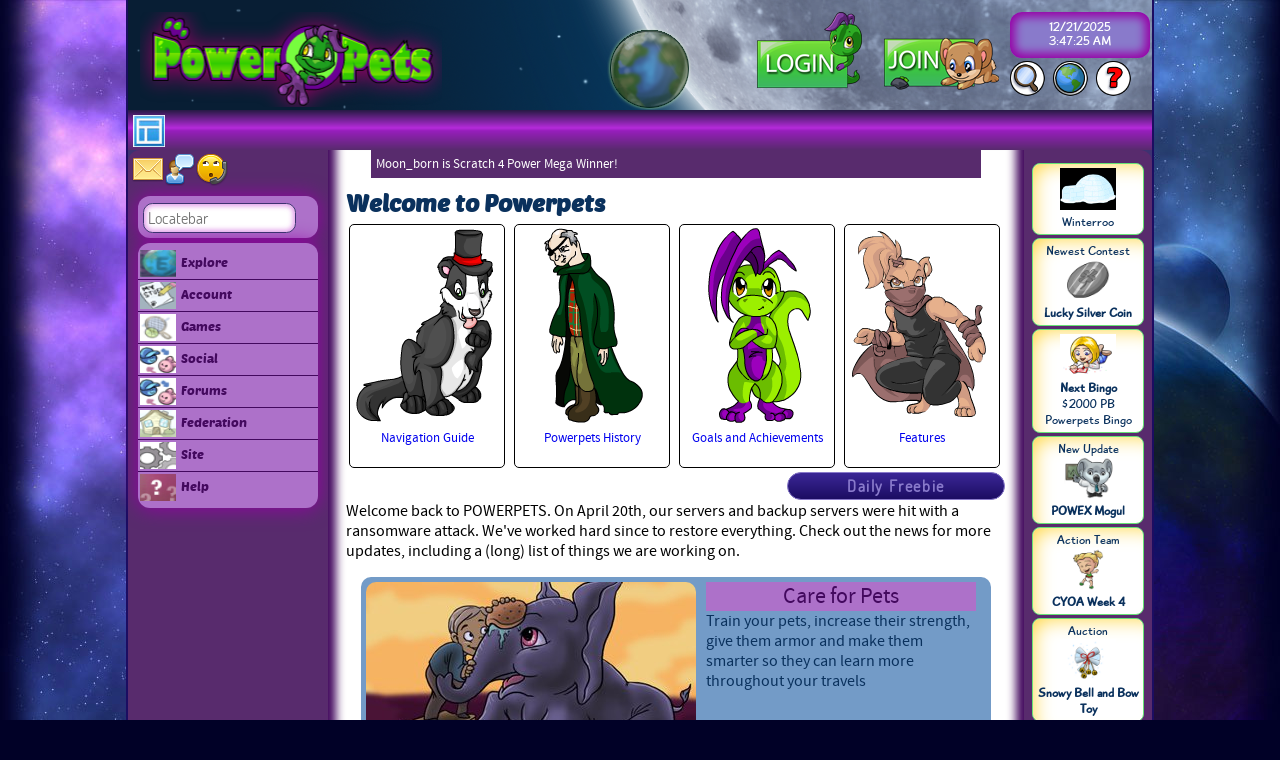

--- FILE ---
content_type: text/html
request_url: http://powerpets.com/welcome.asp?nocache=96846
body_size: 13011
content:

<!DOCTYPE html>

<head>
    
<meta content="text/html;charset=utf-8" http-equiv="Content-Type">
<script src="/script/ruffle/ruffle.js"></script>
<script src="/script/jquery.min.js" type="text/javascript"></script>
<script src="/script/jquery-ui.min.js" type="text/javascript"></script>
<script src="/script/jquery.cycle2.min.js" type="text/javascript"></script>
<script type="text/javascript" language="javascript">
var currentTime = new Date();
var hasSearched = false;
var hasTalked = false;
var pmailwindowopen = false;
var forumwindowopen = false;
var feedwindowopen = false;
var convostatus;

    convostatus=0;

currentTime.setHours(3);
currentTime.setMinutes(47);
currentTime.setSeconds(18);
</script>
<title>Home - Powerpets Virtual Pet Site</title>
<meta http-equiv="X-UA-Compatible" content="IE=edge" />
<link href="/css/font/css_fontdosis.css" rel="stylesheet" type="text/css" />
<link href="/css/font/css_fontsourcesanspro.css" rel="stylesheet" type="text/css" />
<link href="/css/font/css_fontpoetsen.css" rel="stylesheet" type="text/css" />
<link href="/css/font/css_playtime.css" rel="stylesheet" type="text/css" />
<link href="/css/global.css" rel="stylesheet" type="text/css" />
<link href="/css/colortheme_0.css?nocache=4" rel="stylesheet" type="text/css" title="customstyle" />
</head>
<body>
    
    <div class="helpbox"><div class="hugebutton"><a href="" onclick="javascript: $('.helpbox').hide(); return false;" class="ppbutton">RETURN TO POWERPETS</a></div><div class="innerhelp" style="overflow:auto; padding: 20px;">

        <div class="ui-grid" style="width: 98%; min-height: 100%; max-height: 100%; padding: 0;">
            <div class="ui-grid-cell-5 center" style="min-height: 98%; max-height: 98%;"><div id="help_maincat" style="border-right: 1px solid #000000; overflow: auto;"></div></div>
            <div class="ui-grid-cell-5 center" style="min-height: 98%; max-height: 98%;"><div id="help_subcat" style=" border-right: 1px solid #000000; overflow: auto;"></div></div>
            <div class="ui-grid-cell-5_3" style="min-height: 98%; max-height: 98%;"><div id="help_text" style="overflow: auto;"></div></div>
        </div>
    </div></div>
    <div class="mailbox" id="pmail_window"></div>

<div class="bodybox">
    <div class="header">
        <a href="/welcome.asp"><img src="http://images.powerpets.com/image/layout/pplogov2.png" width="302" height="95" alt="Virtual Pet Site Logo" style="float: left;" /></a>
        <div class="bodyheaderfloatbox">
            <div class="headerbox timebox" id="dtbox">
                12/21/2025<br /><span id="clock">3:47:18 AM</span>
            </div>
            <a href="#" onclick="javascript: $('.searchbox').toggle(); $('#mini_search').focus(); if (!(hasSearched)) { hasSearched=true; $('#bodybox').css('height','+=200'); setEqualHeight($('.contentzone > div')); } return false;" id="link_search"><img id="imgsrc_search" src="http://images.powerpets.com/image/icons/icon-search.png" alt="Search" width="40" height="40" /></a>
            <a href="/world.asp" id="link_explore"><img id="imgsrc_explore" src="http://images.powerpets.com/image/icons/icon-explore.png" alt="Explore" width="40" height="40" /></a>
            <a href="#" onclick="javascript:changeContent('#help_maincat','/io/help.asp?section=1&cat=0');$('.helpbox').show();return false;" id="link_help"><img id="imgsrc_help" src="http://images.powerpets.com/image/icons/icon-help.png" alt="Help" width="40" height="40" /></a>
        </div>
        <div style="float:right;"><a href="/signup.asp"><img src="http://images.powerpets.com/image/layout/pp_join.png" alt="Register"></a></div><div style="float:right;"><a class="ppets_modal_login" href="#" id="link_login"><img src="http://images.powerpets.com/image/layout/pp_login.png" alt="Log In"></a></div>
    </div>
    <div class="menubar">
		<div id="barLayout"></div><a href="#" onclick="javascript: $('.layoutbox').toggle(); return false;"><img src="http://images.powerpets.com/image/icon/selectLayout.png" alt="Select Layout" width="32" height="32" /></a><div class="topmenu_favbox" id="favbox"></div>
    </div>
<div class="contentzone">
    <div class="rightbar">
        <a href="" onclick="javascript:if (!pmailwindowopen) {changeContent('#pmail_window','/io/pmail.asp');pmailwindowopen=true;forumwindowopen=false;feedwindowopen=false;}$('#pmail_window').show();return false;" class="tipsypop" Title="Power Mail"><img src="http://images.powerpets.com/image/icons/icons32x32/mail_yellow.png" alt="No new mail" /></a><a href="/forums/welcome.asp" class="tipsypop" Title="Forums"><img src="http://images.powerpets.com/image/icons/icons32x32/user_comment.png" alt="No new posts" /></a><a href="" onclick="javascript:if (!feedwindowopen) {changeContent('#pmail_window','/io/feedback.asp');pmailwindowopen=false;forumwindowopen=false;feedwindowopen=true;}$('#pmail_window').show();return false;" class="tipsypop" Title="Feedback Forms"><img src="http://images.powerpets.com/image/icons/icons32x32/emotion_speaking.png" alt="No new feedback" /></a><div class="menupanel" id="panelLocate"><div class="clear"><form class="ppform nolabels" onsubmit="javascript:return false;"><input type="search" name="locatebarinput" id="locatebarinput" placeholder="Locatebar" /></form></div><ul id="locatebarul" class="menupanelmenu clear"><li data-filter="daily freebie:padams shack" style="display: none;"><a href="/padamsshack/welcome.asp"><img src="http://images.powerpets.com/image/icon/padamsshack.gif" />Padams Shack</a></li><li data-filter=":padams potions" style="display: none;"><a href="/factory/welcome.asp?factory=padam"><img src="http://images.powerpets.com/image/icon/padamspotions.png" />Padams Potions</a></li><li data-filter="shopping pharmacy medication medicine heal sick:mister medic" style="display: none;"><a href="/factory/welcome.asp?factory=pharmacy"><img src="http://images.powerpets.com/image/icon/mrmedic.gif" />Mister Medic</a></li><li data-filter="shopping:book haven" style="display: none;"><a href="/factory/welcome.asp?factory=book"><img src="http://images.powerpets.com/image/icon/bookhaven.gif" />Book Haven</a></li><li data-filter="shopping:buy-the-book" style="display: none;"><a href="/factory/welcome.asp?factory=book2"><img src="http://images.powerpets.com/image/icon/buythebook.gif" />Buy-the-book</a></li><li data-filter="pet:adoption center" style="display: none;"><a href="/areas/adopt/welcome.asp"><img src="http://images.powerpets.com/image/icon/adoptapet.png" />Adoption Center</a></li><li data-filter="doctor sayahh:veterinarian" style="display: none;"><a href="/areas/veterinarian/welcome.asp"><img src="http://images.powerpets.com/image/icon/vetrinarian.gif" />Veterinarian</a></li><li data-filter="freebie daily pickup:northern woods" style="display: none;"><a href="/padamsshack/woods.asp"><img src="http://images.powerpets.com/image/icon/northernwood.png" />Northern Woods</a></li><li data-filter="nbic eurobank powerbucks money:banking center" style="display: none;"><a href="/areas/banking/welcome.asp"><img src="http://images.powerpets.com/image/icon/nbic.png" />Banking Center</a></li><li data-filter="read history randy:the library" style="display: none;"><a href="/areas/library/welcome.asp"><img src="http://images.powerpets.com/image/icon/icon_library.png" />The Library</a></li><li data-filter="freebie daily pickup:dumpster diving" style="display: none;"><a href="/areas/dumpster/welcome.asp"><img src="http://images.powerpets.com/image/icon/dumpster.png" />Dumpster Diving</a></li><li data-filter="game stone:diving school" style="display: none;"><a href="/divingschool/welcome.asp"><img src="http://images.powerpets.com/image/icon/divingschool.png" />Diving School</a></li><li data-filter="petpedia book:randy's library quest" style="display: none;"><a href="/quests/randy.asp"><img src="http://images.powerpets.com/image/icon/randysquest.png" />Randy's Library Quest</a></li><li data-filter="pay fine city hall:judge dwight" style="display: none;"><a href="/areas/judgedwight/welcome.asp"><img src="http://images.powerpets.com/image/icon/judgeicon.gif" />Judge Dwight</a></li><li data-filter=":slime compactor" style="display: none;"><a href="/areas/slimecompactor/welcome.asp"><img src="http://images.powerpets.com/image/icon/slimecompactor.png" />Slime Compactor</a></li><li data-filter="padam five stones secret door game venom:barkchem" style="display: none;"><a href="/areas/barkchem/welcome.asp"><img src="http://images.powerpets.com/image/icon/barkchem.png" />Barkchem</a></li><li data-filter="shopping food:simply delicious" style="display: none;"><a href="/factory/welcome.asp?factory=food"><img src="http://images.powerpets.com/image/icon/simplydelicious.gif" />Simply Delicious</a></li><li data-filter="evolutions puzzle:dark guardian quest" style="display: none;"><a href="/quests/darkguardian.asp"><img src="http://images.powerpets.com/image/icon/darkguardian.png" />Dark Guardian Quest</a></li><li data-filter="item trade exchange:swap barn" style="display: none;"><a href="/barn/welcome.asp"><img src="http://images.powerpets.com/image/icon/swapbarn.png" />Swap Barn</a></li><li data-filter="pets battle:armory" style="display: none;"><a href="/areas/armory/welcome.asp"><img src="http://images.powerpets.com/image/icon/i-armory.png" />Armory</a></li><li data-filter="quest work job agency power card:job agency" style="display: none;"><a href="/quests/jobagency.asp"><img src="http://images.powerpets.com/image/icon/jobagency.png" />Job Agency</a></li><li data-filter="lucky silver coin game:fortune cookie machine" style="display: none;"><a href="/games/fortunecookie.asp"><img src="http://images.powerpets.com/image/icon/fortunecookie.png" />Fortune Cookie Machine</a></li><li data-filter="map evolutions puzzle:riksja driver" style="display: none;"><a href="/areas/riksja/welcome.asp"><img src="http://images.powerpets.com/image/icon/riksjadriver.png" />Riksja Driver</a></li><li data-filter="scratch games win powerbucks:ticket booth" style="display: none;"><a href="/games/ticketbooth/welcome.asp"><img src="http://images.powerpets.com/image/icon/ticketbooth.png" />Ticket Booth</a></li><li data-filter="evolutions egg hatch mini:evolutions" style="display: none;"><a href="/areas/evolutions/welcome.asp"><img src="http://images.powerpets.com/image/icon/evolutions.png" />Evolutions</a></li><li data-filter="contest drawing:work of art" style="display: none;"><a href="/areas/workofart/welcome.asp"><img src="http://images.powerpets.com/image/icon/workofart.png" />Work of Art</a></li><li data-filter="quest growing food:desi's farm" style="display: none;"><a href="/quests/desi.asp"><img src="http://images.powerpets.com/image/icon/desifarm.png" />Desi's Farm</a></li><li data-filter=":shell collector" style="display: none;"><a href="/games/shellhunter/welcome.asp"><img src="http://images.powerpets.com/image/icon/shellhunter.png" />Shell Collector</a></li><li data-filter="shopping:all things stuffed" style="display: none;"><a href="/factory/welcome.asp?factory=stuffy"><img src="http://images.powerpets.com/image/icon/allthingsstuffed.gif" />All Things Stuffed</a></li><li data-filter="shopping toys:the playpen" style="display: none;"><a href="/factory/welcome.asp?factory=toy"><img src="http://images.powerpets.com/image/icon/playpen.gif" />The Playpen</a></li><li data-filter="shopping utility utilities tools toolbox building:hardware and more" style="display: none;"><a href="/factory/welcome.asp?factory=utility"><img src="http://images.powerpets.com/image/icon/hardwareandmore.gif" />Hardware and more</a></li><li data-filter="find item list:outlet manager" style="display: none;"><a href="/areas/outletmanager/welcome.asp"><img src="http://images.powerpets.com/image/icon/outletmanager.png" />Outlet Manager</a></li><li data-filter=":cheezilla" style="display: none;"><a href="/quests/cheezilla.asp"><img src="http://images.powerpets.com/image/icon/cheezilla.png" />Cheezilla</a></li><li data-filter="clothes apparel dress-up dolls:j.c. bunny" style="display: none;"><a href="/areas/jcbunny/welcome.asp"><img src="http://images.powerpets.com/image/icon/paddysday.gif" />J.C. Bunny</a></li><li data-filter="luck of the draw ticket:house of luck" style="display: none;"><a href="/games/houseofluck.asp"><img src="http://images.powerpets.com/image/icon/houseofluck.png" />House of Luck</a></li><li data-filter="games:miles magic box" style="display: none;"><a href="/games/magicbox/welcome.asp"><img src="http://images.powerpets.com/image/icon/milesmagicbox.png" />Miles Magic Box</a></li><li data-filter="shopping:xiang books" style="display: none;"><a href="/factory/welcome.asp?factory=bookxiang"><img src="http://images.powerpets.com/image/icon/books.gif" />Xiang Books</a></li><li data-filter="freebie daily pickup:kyla's perch" style="display: none;"><a href="/areas/kyla/welcome.asp"><img src="http://images.powerpets.com/image/icon/kylasperch.png" />Kyla's Perch</a></li><li data-filter="elite sacred booster:power temple" style="display: none;"><a href="/areas/powertemple/welcome.asp"><img src="http://images.powerpets.com/image/icon/powertemple.png" />Power Temple</a></li><li data-filter="temple:apprentice quest" style="display: none;"><a href="/quests/apprentice.asp"><img src="http://images.powerpets.com/image/icon/apprenticequest.png" />Apprentice Quest</a></li><li data-filter="petpedia healthpedia:zookeeper quest" style="display: none;"><a href="/quests/zookeeper.asp"><img src="http://images.powerpets.com/image/icon/zookeeper.png" />Zookeeper quest</a></li><li data-filter=":gekkie's greed quest" style="display: none;"><a href="/quests/gekkiesgreed.asp"><img src="http://images.powerpets.com/image/icon/gekkiesgreed.png" />Gekkie's Greed Quest</a></li><li data-filter="polls voting votes:poll booth" style="display: none;"><a href="/areas/pollbooth/welcome.asp"><img src="http://images.powerpets.com/image/icon/infobooth.gif" />Poll Booth</a></li><li data-filter="akina invitation:tea ceremony quest" style="display: none;"><a href="/quests/akina.asp"><img src="http://images.powerpets.com/image/icon/teaceremony.png" />Tea Ceremony Quest</a></li><li data-filter="brown bag dispenser coin:vending machine" style="display: none;"><a href="/areas/vendingmachine/welcome.asp"><img src="http://images.powerpets.com/image/icon/vendingmachine.png" />Vending Machine</a></li><li data-filter="farnox vitara:exploration center" style="display: none;"><a href="/areas/exploration/welcome.asp"><img src="http://images.powerpets.com/image/icon/exploration.png" />Exploration Center</a></li><li data-filter="vitara juice:five stones mystery" style="display: none;"><a href="/areas/fivestones/welcome.asp"><img src="http://images.powerpets.com/image/icon/fivestones.png" />Five Stones Mystery</a></li><li data-filter="farnox:the ambassador" style="display: none;"><a href="/areas/ambassador/welcome.asp"><img src="http://images.powerpets.com/image/icon/ambassadorsegue.png" />The Ambassador</a></li><li data-filter="shopping:lilroo's books" style="display: none;"><a href="/factory/welcome.asp?factory=bookkimber"><img src="http://images.powerpets.com/image/icon/lilroosbooks.gif" />Lilroo's Books</a></li><li data-filter="shopping foods drinks:hydration station" style="display: none;"><a href="/factory/welcome.asp?factory=liquid"><img src="http://images.powerpets.com/image/icon/hydrationstation.gif" />Hydration Station</a></li><li data-filter="shopping:universal toys" style="display: none;"><a href="/factory/welcome.asp?factory=utoys"><img src="http://images.powerpets.com/image/icon/universaltoys.gif" />Universal Toys</a></li><li data-filter="bid auction storage:locker wars" style="display: none;"><a href="/areas/lockerwars/welcome.asp"><img src="http://images.powerpets.com/image/icon/lockerwars.png" />Locker Wars</a></li><li data-filter="kangabucks shopping nrh:nothing rare here" style="display: none;"><a href="/areas/nrh/welcome.asp"><img src="http://images.powerpets.com/image/icon/nrh.png" />Nothing Rare Here</a></li><li data-filter="country cuddly:runa's quest" style="display: none;"><a href="/quests/runa.asp"><img src="http://images.powerpets.com/image/icon/runasquest.gif" />Runa's Quest</a></li><li data-filter=":tumid's quest" style="display: none;"><a href="/quests/tumid.asp"><img src="http://images.powerpets.com/image/icon/tumidsquest.gif" />Tumid's Quest</a></li><li data-filter="bidding barn shopping:auction house" style="display: none;"><a href="/areas/auctionhouse/welcome.asp"><img src="http://images.powerpets.com/image/icon/biddingbarn.png" />Auction House</a></li><li data-filter=":blind silent auctions" style="display: none;"><a href="/areas/bsa/welcome.asp"><img src="http://images.powerpets.com/image/icon/bsa.png" />Blind Silent Auctions</a></li><li data-filter="exchange items:point taken" style="display: none;"><a href="/areas/pointtaken/welcome.asp"><img src="http://images.powerpets.com/image/icon/pointtaken.png" />Point Taken</a></li><li data-filter="my pets adopt:animal shelter" style="display: none;"><a href="/areas/shelter/welcome.asp"><img src="http://images.powerpets.com/image/icon/adoptapet.gif" />Animal Shelter</a></li><li data-filter="stock money invest share:powex" style="display: none;"><a href="/areas/powex/welcome.asp"><img src="http://images.powerpets.com/image/icon/powex.png" />Powex</a></li><li data-filter="sheffield berry berries:sheepherder quest" style="display: none;"><a href="/quests/sheepherder.asp"><img src="http://images.powerpets.com/image/icon/sheepherder.png" />Sheepherder Quest</a></li><li data-filter="pet strength increase:berry box" style="display: none;"><a href="/areas/berrybox/welcome.asp"><img src="http://images.powerpets.com/image/icon/berrybox.png" />Berry Box</a></li><li data-filter="quest kangabucks:creepy caves" style="display: none;"><a href="/quests/creepycaves.asp"><img src="http://images.powerpets.com/image/icon/creepycaves.png" />Creepy Caves</a></li><li data-filter="change pet fur tonic color:grooming parlor" style="display: none;"><a href="/areas/groomingparlor/welcome.asp"><img src="http://images.powerpets.com/image/icon/groompet.gif" />Grooming parlor</a></li><li data-filter="trade swap exchange items:barter bandit" style="display: none;"><a href="/areas/barterbandit/welcome.asp"><img src="http://images.powerpets.com/image/icon/barterbandit.png" />Barter Bandit</a></li><li data-filter="code:the vault" style="display: none;"><a href="/areas/vault/welcome.asp"><img src="http://images.powerpets.com/image/icon/vault.png" />The Vault</a></li><li data-filter="quest build toys:fred's toyroom" style="display: none;"><a href="/quests/fred.asp"><img src="http://images.powerpets.com/image/icon/fredstoyroom.png" />Fred's Toyroom</a></li><li data-filter="shopping aquarium decor:nessie's fancy fish" style="display: none;"><a href="/areas/fancyfish/welcome.asp"><img src="http://images.powerpets.com/image/icon/i-fancyfish.png" />Nessie's Fancy Fish</a></li><li data-filter="food restaurant shopping eat:shark-o-bell" style="display: none;"><a href="/areas/sharkobell/welcome.asp"><img src="http://images.powerpets.com/image/icon/i-sharkobell.png" />Shark-o-Bell</a></li><li data-filter="pearls ingredients cooking spice:spice it up shop" style="display: none;"><a href="/areas/spiceitup/welcome.asp"><img src="http://images.powerpets.com/image/icon/i-spiceitup.png" />Spice It Up Shop</a></li><li data-filter="abbyss healthpedia petpedia:ratti's quest" style="display: none;"><a href="/quests/ratti.asp"><img src="http://images.powerpets.com/image/icon/rattisquest.gif" />Ratti's Quest</a></li><li data-filter="pearls:sharkfather's quest" style="display: none;"><a href="/quests/sharkfather.asp"><img src="http://images.powerpets.com/image/icon/sharkfather.gif" />Sharkfather's Quest</a></li><li data-filter="pearls shipwreck pirate:shipwreck quest" style="display: none;"><a href="/quests/shipwreck.asp"><img src="http://images.powerpets.com/image/icon/shipwreckquest.gif" />Shipwreck Quest</a></li><li data-filter="aquarium feed fish:stickers fish food" style="display: none;"><a href="/areas/stickersfishfood/welcome.asp"><img src="http://images.powerpets.com/image/icon/i-fishfood.png" />Stickers Fish Food</a></li><li data-filter="shopping:weapons shop" style="display: none;"><a href="/factory/welcome.asp?factory=weapon"><img src="http://images.powerpets.com/image/icon/weaponsstore.png" />Weapons Shop</a></li><li data-filter="tanos dinosaur ancient museum:digging site" style="display: none;"><a href="/areas/diggingsite/welcome.asp"><img src="http://images.powerpets.com/image/icon/tanosdigsite.png" />Digging Site</a></li><li data-filter="kangabucks quest:lisha's quest" style="display: none;"><a href="/quests/lisha.asp"><img src="http://images.powerpets.com/image/icon/lishasquest.gif" />Lisha's Quest</a></li><li data-filter="pet battle fight training:training dummy" style="display: none;"><a href="/areas/battlestage/welcome.asp?area=1"><img src="http://images.powerpets.com/image/icon/trainingdummy.png" />Training Dummy</a></li><li data-filter="dinosaur skeleton digging:ancient museum" style="display: none;"><a href="/areas/museum/welcome.asp"><img src="http://images.powerpets.com/image/icon/ancientmuseum.png" />Ancient Museum</a></li><li data-filter="dinosaur skeleton digging:museum giftshop" style="display: none;"><a href="/areas/museum/giftshop.asp"><img src="http://images.powerpets.com/image/icon/giftshop.png" />Museum Giftshop</a></li><li data-filter="members benefits:upgrade center" style="display: none;"><a href="/members/welcome.asp"><img src="http://images.powerpets.com/image/icon/upgradecenter.png" />Upgrade Center</a></li><li data-filter="helpsite:featured sites" style="display: none;"><a href="/news/featuredsites.asp"><img src="http://images.powerpets.com/image/icon/featuredsites.png" />Featured Sites</a></li><li data-filter="shopping seed growing hydroponics:buddy's budz" style="display: none;"><a href="/factory/welcome.asp?factory=buddy"><img src="http://images.powerpets.com/image/icon/buddysbuds.png" />Buddy's Budz</a></li><li data-filter="quest jungle puzzle piece:nanners the jungle guide" style="display: none;"><a href="/areas/nanners/welcome.asp"><img src="http://images.powerpets.com/image/icon/nanners.png" />Nanners the Jungle guide</a></li><li data-filter="games jungle puzzle piece:herman howler" style="display: none;"><a href="/areas/hermanhowler/welcome.asp"><img src="http://images.powerpets.com/image/icon/hermanhowler.png" />Herman Howler</a></li><li data-filter="exchange items:pawn shop" style="display: none;"><a href="/areas/pawn/welcome.asp"><img src="http://images.powerpets.com/image/icon/pawnshop.gif" />Pawn Shop</a></li><li data-filter=":cabrillo's conquests" style="display: none;"><a href="/areas/cabrillo/welcome.asp"><img src="http://images.powerpets.com/image/icon/conquests.png" />Cabrillo's Conquests</a></li><li data-filter="pet skill learn cooking recipes:cilantro's quest" style="display: none;"><a href="/quests/cilantro.asp"><img src="http://images.powerpets.com/image/icon/cilantrosquest.png" />Cilantro's Quest</a></li><li data-filter="empty plastic bottle empty aluminum can:mini city armory" style="display: none;"><a href="/areas/mc_armory/welcome.asp"><img src="http://images.powerpets.com/image/icon/armory.png" />Mini City Armory</a></li><li data-filter="mini city exchange pawn:slime purifier" style="display: none;"><a href="/areas/slimepurifier/welcome.asp"><img src="http://images.powerpets.com/image/icon/i-slimepurifier.png" />Slime Purifier</a></li><li data-filter="mini cream rinse:mini bath house" style="display: none;"><a href="/areas/mc_bathhouse/welcome.asp"><img src="http://images.powerpets.com/image/icon/i-bathhouse.png" />Mini Bath House</a></li><li data-filter="change pet species:dna machine" style="display: none;"><a href="/areas/dna/welcome.asp"><img src="http://images.powerpets.com/image/icon/i-dnabuilding.png" />DNA Machine</a></li><li data-filter="shopping foods seasonal:siku store" style="display: none;"><a href="/factory/welcome.asp?factory=winter"><img src="http://images.powerpets.com/image/icon/wintershop_icon.png" />Siku Store</a></li><li data-filter="seasonal games freebie:powerbuck" style="display: none;"><a href="/games/powerbuck/welcome.asp"><img src="http://images.powerpets.com/image/icon/powerbuck.png" />Powerbuck</a></li><li data-filter="shopping foods seasonal:candy crush" style="display: none;"><a href="/factory/welcome.asp?factory=valentine"><img src="http://images.powerpets.com/image/icon/icon_candyshop.png" />Candy Crush</a></li><li data-filter="games daily seasonal:wishing fountain" style="display: none;"><a href="/games/fountain/welcome.asp"><img src="http://images.powerpets.com/image/icon/wishingfountain.png" />Wishing Fountain</a></li><li data-filter="shopping foods seasonal:bunny time" style="display: none;"><a href="/factory/welcome.asp?factory=easter"><img src="http://images.powerpets.com/image/icon/bunnytime_icon.png" />Bunny Time</a></li><li data-filter=":pegg hunter" style="display: none;"><a href="/games/pegghunter/welcome.asp"><img src="http://images.powerpets.com/image/icon/pegghunter.png" />Pegg Hunter</a></li><li data-filter="plot:skull island mystery" style="display: none;"><a href="/areas/plot/skullisland.asp"><img src="http://images.powerpets.com/image/icon/skullisland.png" />Skull Island Mystery</a></li><li data-filter="plot point pirate shop:pirate shop" style="display: none;"><a href="/areas/pirateshop/welcome.asp"><img src="http://images.powerpets.com/image/icon/i-pirateshop.png" />Pirate Shop</a></li><li data-filter="daily free item:treasure map" style="display: none;"><a href="/areas/themap/welcome.asp"><img src="http://images.powerpets.com/image/icon/treasuremap.png" />Treasure Map</a></li><li data-filter=":40 doors of the volcano" style="display: none;"><a href="/games/40doors/welcome.asp"><img src="http://images.powerpets.com/image/icon/volcano.png" />40 doors of the volcano</a></li><li data-filter="farnox farm farnee ship:my farm" style="display: none;"><a href="/areas/farnox/farm.asp"><img src="http://images.powerpets.com/image/icon/myfarm.png" />My Farm</a></li><li data-filter="farnox barn upgrade:boom barn" style="display: none;"><a href="/areas/farnox/boombarn.asp"><img src="http://images.powerpets.com/image/icon/boombarn.png" />Boom Barn</a></li><li data-filter="farnox statistics:farnox files" style="display: none;"><a href="/areas/farnox/statistics.asp"><img src="http://images.powerpets.com/image/icon/farnoxstatistics.png" />Farnox Files</a></li><li data-filter="farnox market muck buy sell:farnox market" style="display: none;"><a href="/areas/farnox/market.asp"><img src="http://images.powerpets.com/image/icon/farnox_market.png" />Farnox Market</a></li><li data-filter="ant training farnox:farnox training center" style="display: none;"><a href="/areas/farnox/training.asp"><img src="http://images.powerpets.com/image/icon/farnoxtraining.png" />Farnox Training Center</a></li><li data-filter="farpoints community farm:community farm" style="display: none;"><a href="/areas/farnox/communityfarm.asp"><img src="http://images.powerpets.com/image/icon/communityfarm.png" />Community Farm</a></li><li data-filter="sell items:my shops" style="display: none;"><a href="/shop/welcome.asp"><img src="http://images.powerpets.com/image/icon/myshops.png"/>My Shops</a></li><li data-filter="items:my backpack" style="display: none;"><a href="/personal/backpack.asp"><img src="http://images.powerpets.com/image/icon/myitems.png"/>My Backpack</a></li><li data-filter="item storage:my closet" style="display: none;"><a href="/personal/closet.asp"><img src="http://images.powerpets.com/image/icon/mycloset.png"/>My Closet</a></li><li data-filter="read:my bookshelf" style="display: none;"><a href="/personal/bookshelf.asp"><img src="http://images.powerpets.com/image/icon/mybookshelf.png"/>My Bookshelf</a></li><li data-filter="clothes apparel dress-up dolls:my wardrobe" style="display: none;"><a href="/personal/wardrobe.asp"><img src="http://images.powerpets.com/image/icon/mywardrobe.png"/>My Wardrobe</a></li><li data-filter="build tools:my toolbox" style="display: none;"><a href="/personal/toolbox.asp"><img src="http://images.powerpets.com/image/icon/mytoolbox.png"/>My Toolbox</a></li><li data-filter="things to do bored:to-do list" style="display: none;"><a href="/personal/todo.asp"><img src="http://images.powerpets.com/image/icon/todo.png"/>To-Do List</a></li><li data-filter="fish:aquarium" style="display: none;"><a href="/aquarium/welcome.asp"><img src="http://images.powerpets.com/image/icon/aquarium.png"/>Aquarium</a></li><li data-filter=":my statistics" style="display: none;"><a href="/personal/mystats.asp"><img src="http://images.powerpets.com/image/icon/mystats.png"/>My Statistics</a></li><li data-filter="character doll clothing apparel dress-up:dress up" style="display: none;"><a href="/personal/dressup.asp"><img src="http://images.powerpets.com/image/icon/apparelexchange.png"/>Dress Up</a></li><li data-filter="weapons battle:weaponry" style="display: none;"><a href="/personal/weaponry.asp"><img src="http://images.powerpets.com/image/icon/weaponry.png"/>Weaponry</a></li><li data-filter="advertise shop:ads manager" style="display: none;"><a href="/links/welcome.asp"><img src="http://images.powerpets.com/image/icon/adsmanager.png"/>Ads Manager</a></li><li data-filter=":random event reviewer" style="display: none;"><a href="/personal/randomevents.asp"><img src="http://images.powerpets.com/image/icon/randomevents.png"/>Random Event Reviewer</a></li><li data-filter="profile photo designer:snapz" style="display: none;"><a href="/personal/snapz.asp"><img src="http://images.powerpets.com/image/icon/snapz.png"/>Snapz</a></li><li data-filter=":games" style="display: none;"><a href="/games/welcome.asp"><img src="http://images.powerpets.com/image/icon/games.png"/>Games</a></li><li data-filter="games tickets draw mmm:megamoneymadness" style="display: none;"><a href="/games/mmm.asp"><img src="http://images.powerpets.com/image/icon/mmmm.png"/>MegaMoneyMadness</a></li><li data-filter="games forum player event:action teams" style="display: none;"><a href="/games/actionteam/welcome.asp"><img src="http://images.powerpets.com/image/icon/actionteam.png"/>Action Teams</a></li><li data-filter="throw game:junk wars" style="display: none;"><a href="/games/throwgame/welcome.asp"><img src="http://images.powerpets.com/image/icon/junkwars.png"/>Junk Wars</a></li><li data-filter="monthly guessing game:scavenger hunt" style="display: none;"><a href="/games/scavenger/welcome.asp"><img src="http://images.powerpets.com/image/icon/scavenger.png"/>Scavenger Hunt</a></li><li data-filter="sweetfestivus game:sweet festivus" style="display: none;"><a href="/games/sweetfestivus/welcome.asp"><img src="http://images.powerpets.com/image/icon/sweetfestivus.png"/>Sweet Festivus</a></li><li data-filter="tsg mini bubble:the sour grape" style="display: none;"><a href="/games/tsg/welcome.asp"><img src="http://images.powerpets.com/image/icon/tsgbubble.png"/>The Sour Grape</a></li><li data-filter="pmail social talk chat:power mail" style="display: none;"><a href="javascript:changeContent('#pmail_window','/io/pmail.asp');$('#pmail_window').show()"><img src="http://images.powerpets.com/image/icon/pmail.png"/>Power Mail</a></li><li data-filter="social friends foes:poco center" style="display: none;"><a href="/areas/pococenter/welcome.asp"><img src="http://images.powerpets.com/image/icon/poco.png"/>PoCo Center</a></li><li data-filter="petzone pet blog:pet zone" style="display: none;"><a href="/petzone/welcome.asp"><img src="http://images.powerpets.com/image/icon/petzone.png"/>Pet Zone</a></li><li data-filter=":home" style="display: none;"><a href="/welcome.asp"><img src="http://images.powerpets.com/image/icon/icon_home.png"/>Home</a></li><li data-filter="events news schedule:event calendar" style="display: none;"><a href="/news/calendar.asp"><img src="http://images.powerpets.com/image/icon/eventcalendar.png"/>Event Calendar</a></li><li data-filter="small updates:news and updates" style="display: none;"><a href="/news/smallupdates.asp"><img src="http://images.powerpets.com/image/icon/smallupdates.png"/>News and Updates</a></li><li data-filter=":account settings" style="display: none;"><a href="/personal/acsettings.asp"><img src="http://images.powerpets.com/image/icon/acsettings.png"/>Account Settings</a></li><li data-filter="staff list:slaves of powerpets" style="display: none;"><a href="/news/staffpage.asp"><img src="http://images.powerpets.com/image/icon/staffpage.png"/>Slaves of Powerpets</a></li><li data-filter=":profile editor" style="display: none;"><a href="/personal/profile.asp"><img src="http://images.powerpets.com/image/icon/profile.png"/>Profile Editor</a></li><li data-filter="leave exit sign out:log out" style="display: none;"><a href="/logout.asp"><img src="http://images.powerpets.com/image/icon/logout.png"/>Log Out</a></li><li data-filter="bugreport problem issues:bug reports" style="display: none;"><a href="/news/bugreports.asp"><img src="http://images.powerpets.com/image/icon/bugreport.png"/>Bug Reports</a></li><li data-filter=":power federation cities" style="display: none;"><a href="/federation/welcome.asp"><img src="http://images.powerpets.com/image/icon/federation.png"/>Power Federation Cities</a></li><li data-filter=":pf power plant" style="display: none;"><a href="/federation/powerstation.asp"><img src="http://images.powerpets.com/image/icon/powerplant.png"/>PF Power Plant</a></li><li data-filter="power federation land deed city district building construction:my properties" style="display: none;"><a href="/federation/myprop.asp"><img src="http://images.powerpets.com/image/icon/land.gif"/>My Properties</a></li><li data-filter=":pf construction store" style="display: none;"><a href="/federation/construction.asp"><img src="http://images.powerpets.com/image/icon/pfshop.gif"/>PF Construction Store</a></li><li data-filter="city district land deed building power federation:pf city districts" style="display: none;"><a href="/federation/district.asp"><img src="http://images.powerpets.com/image/icon/district.png"/>PF City Districts</a></li><li data-filter=":pf city hall" style="display: none;"><a href="/federation/cityhall.asp"><img src="http://images.powerpets.com/image/icon/i-cityhall.png"/>PF City Hall</a></li><li data-filter=":pf contests" style="display: none;"><a href="/federation/contests.asp"><img src="http://images.powerpets.com/image/icon/pfcontest.png"/>PF Contests</a></li><li data-filter="story read library card:pf library" style="display: none;"><a href="/federation/library.asp"><img src="http://images.powerpets.com/image/icon/pflibrary.png"/>PF Library</a></li><li data-filter="trash items:pf drop-off dumpster" style="display: none;"><a href="/federation/dumpster.asp"><img src="http://images.powerpets.com/image/icon/dumpster.png"/>PF Drop-off Dumpster</a></li><li data-filter="vitara juice:pf vitara extractor" style="display: none;"><a href="/federation/vitara.asp"><img src="http://images.powerpets.com/image/icon/vitara.png"/>PF Vitara Extractor</a></li></ul><div class="clear"></div></div>
        <div class="menupanel" id="panel1">
            <ul class="menupanelmenu">
                <li><a href="#" onclick="javascript:switchMenuPanel(1,2); return false;"><img src="http://images.powerpets.com/image/icon/icon-explore.png" />Explore</a></li>
                <li><a href="#" onclick="javascript:switchMenuPanel(1,3); return false;"><img src="http://images.powerpets.com/image/icon/icon-account.png" />Account</a></li>
                <li><a href="#" onclick="javascript:switchMenuPanel(1,4); return false;"><img src="http://images.powerpets.com/image/icon/icon-games.png" />Games</a></li>
                <li><a href="#" onclick="javascript:switchMenuPanel(1,5); return false;"><img src="http://images.powerpets.com/image/icon/icon-social.png" />Social</a></li>
                <li><a href="#" onclick="javascript:changeContent('#panel9','/io/forums.asp?section=100'); switchMenuPanel(1,9); return false;"><img src="http://images.powerpets.com/image/icon/icon-social.png" />Forums</a></li>
                <li><a href="#" onclick="javascript:switchMenuPanel(1,6); return false;"><img src="http://images.powerpets.com/image/icon/icon-federation.png" />Federation</a></li>
                <li><a href="#" onclick="javascript:switchMenuPanel(1,7); return false;"><img src="http://images.powerpets.com/image/icon/icon-site.png" />Site</a></li>
                <li><a href="#" onclick="javascript:switchMenuPanel(1,8); return false;"><img src="http://images.powerpets.com/image/icon/icon-help.png" />Help</a></li>
            </ul>
        </div>
        <div class="menupanel" id="panel2">
            <ul class="menupanelmenu">
                <li><a href="#" onclick="javascript:switchMenuPanel(2,1); return false;">Main Menu</a></li>
                <li><a href="#" onclick="javascript:switchMenuPanel(2,'2_1'); return false;"><img src="http://images.powerpets.com/image/explore/1.png" />North New Barkston</a></li>
                <li><a href="#" onclick="javascript:switchMenuPanel(2,'2_2'); return false;"><img src="http://images.powerpets.com/image/explore/2.png" />East New Barkston</a></li>
                <li><a href="#" onclick="javascript:switchMenuPanel(2,'2_3'); return false;"><img src="http://images.powerpets.com/image/explore/3.png" />Badgeria</a></li>
                <li><a href="#" onclick="javascript:switchMenuPanel(2,'2_4'); return false;"><img src="http://images.powerpets.com/image/explore/4.png" />Xiang Chung-Shi</a></li>
                <li><a href="#" onclick="javascript:switchMenuPanel(2,'2_5'); return false;"><img src="http://images.powerpets.com/image/explore/5.png" />Noorvik</a></li>
                <li><a href="#" onclick="javascript:switchMenuPanel(2,'2_6'); return false;"><img src="http://images.powerpets.com/image/explore/6.png" />Kimberroo</a></li>
                <li><a href="#" onclick="javascript:switchMenuPanel(2,'2_7'); return false;"><img src="http://images.powerpets.com/image/explore/7.png" />Abyss</a></li>
                <li><a href="#" onclick="javascript:switchMenuPanel(2,'2_8'); return false;"><img src="http://images.powerpets.com/image/explore/8.png" />Tanos</a></li>
                <li><a href="#" onclick="javascript:switchMenuPanel(2,'2_9'); return false;"><img src="http://images.powerpets.com/image/explore/9.png" />Sofbonnet</a></li>
                <li><a href="#" onclick="javascript:switchMenuPanel(2,'2_10'); return false;"><img src="http://images.powerpets.com/image/explore/10.png" />Chimu</a></li>
                <li><a href="#" onclick="javascript:switchMenuPanel(2,'2_11'); return false;"><img src="http://images.powerpets.com/image/explore/11.png" />Mini City</a></li>
                <li><a href="#" onclick="javascript:switchMenuPanel(2,'2_15'); return false;"><img src="http://images.powerpets.com/image/explore/15.png" />Pirate Island</a></li>
                <li><a href="#" onclick="javascript:switchMenuPanel(2,'2_12'); return false;"><img src="http://images.powerpets.com/image/explore/12.png" />Siku Village</a></li>
                <li><a href="#" onclick="javascript:switchMenuPanel(2,'2_13'); return false;"><img src="http://images.powerpets.com/image/explore/13.png" />Yedida Village</a></li>
                <li><a href="#" onclick="javascript:switchMenuPanel(2,'2_14'); return false;"><img src="http://images.powerpets.com/image/explore/14.png" />Cottontail Village</a></li>
                <li><a href="#" onclick="javascript:switchMenuPanel(2,'2_16'); return false;"><img src="http://images.powerpets.com/image/explore/15.png" />Farnox</a></li>
            </ul>
        </div>
        <div class="menupanel" id="panel2_1"><ul class="menupanelmenu"><li><a href="#" onclick="javascript:switchMenuPanel('2_1',1); return false;">Main Menu</a></li><li><a href="#" onclick="javascript:switchMenuPanel('2_1',2); return false;">World Map</a></li><li><a href="/padamsshack/welcome.asp"><img src="http://images.powerpets.com/image/icon/padamsshack.gif" />Padams Shack</a></li><li><a href="/factory/welcome.asp?factory=padam"><img src="http://images.powerpets.com/image/icon/padamspotions.png" />Padams Potions</a></li><li><a href="/factory/welcome.asp?factory=pharmacy"><img src="http://images.powerpets.com/image/icon/mrmedic.gif" />Mister Medic</a></li><li><a href="/factory/welcome.asp?factory=book"><img src="http://images.powerpets.com/image/icon/bookhaven.gif" />Book Haven</a></li><li><a href="/factory/welcome.asp?factory=book2"><img src="http://images.powerpets.com/image/icon/buythebook.gif" />Buy-the-book</a></li><li><a href="/areas/adopt/welcome.asp"><img src="http://images.powerpets.com/image/icon/adoptapet.png" />Adoption Center</a></li><li><a href="/areas/veterinarian/welcome.asp"><img src="http://images.powerpets.com/image/icon/vetrinarian.gif" />Veterinarian</a></li><li><a href="/padamsshack/woods.asp"><img src="http://images.powerpets.com/image/icon/northernwood.png" />Northern Woods</a></li><li><a href="/areas/banking/welcome.asp"><img src="http://images.powerpets.com/image/icon/nbic.png" />Banking Center</a></li><li><a href="/areas/library/welcome.asp"><img src="http://images.powerpets.com/image/icon/icon_library.png" />The Library</a></li><li><a href="/areas/dumpster/welcome.asp"><img src="http://images.powerpets.com/image/icon/dumpster.png" />Dumpster Diving</a></li><li><a href="/divingschool/welcome.asp"><img src="http://images.powerpets.com/image/icon/divingschool.png" />Diving School</a></li><li><a href="/quests/randy.asp"><img src="http://images.powerpets.com/image/icon/randysquest.png" />Randy's Library Quest</a></li><li><a href="/areas/judgedwight/welcome.asp"><img src="http://images.powerpets.com/image/icon/judgeicon.gif" />Judge Dwight</a></li><li><a href="/areas/slimecompactor/welcome.asp"><img src="http://images.powerpets.com/image/icon/slimecompactor.png" />Slime Compactor</a></li><li><a href="/areas/barkchem/welcome.asp"><img src="http://images.powerpets.com/image/icon/barkchem.png" />Barkchem</a></li></ul></div><div class="menupanel" id="panel2_2"><ul class="menupanelmenu"><li><a href="#" onclick="javascript:switchMenuPanel('2_2',1); return false;">Main Menu</a></li><li><a href="#" onclick="javascript:switchMenuPanel('2_2',2); return false;">World Map</a></li><li><a href="/factory/welcome.asp?factory=food"><img src="http://images.powerpets.com/image/icon/simplydelicious.gif" />Simply Delicious</a></li><li><a href="/quests/darkguardian.asp"><img src="http://images.powerpets.com/image/icon/darkguardian.png" />Dark Guardian Quest</a></li><li><a href="/barn/welcome.asp"><img src="http://images.powerpets.com/image/icon/swapbarn.png" />Swap Barn</a></li><li><a href="/areas/armory/welcome.asp"><img src="http://images.powerpets.com/image/icon/i-armory.png" />Armory</a></li><li><a href="/quests/jobagency.asp"><img src="http://images.powerpets.com/image/icon/jobagency.png" />Job Agency</a></li><li><a href="/games/fortunecookie.asp"><img src="http://images.powerpets.com/image/icon/fortunecookie.png" />Fortune Cookie Machine</a></li><li><a href="/areas/riksja/welcome.asp"><img src="http://images.powerpets.com/image/icon/riksjadriver.png" />Riksja Driver</a></li><li><a href="/games/ticketbooth/welcome.asp"><img src="http://images.powerpets.com/image/icon/ticketbooth.png" />Ticket Booth</a></li><li><a href="/areas/evolutions/welcome.asp"><img src="http://images.powerpets.com/image/icon/evolutions.png" />Evolutions</a></li><li><a href="/areas/workofart/welcome.asp"><img src="http://images.powerpets.com/image/icon/workofart.png" />Work of Art</a></li><li><a href="/quests/desi.asp"><img src="http://images.powerpets.com/image/icon/desifarm.png" />Desi's Farm</a></li><li><a href="/games/shellhunter/welcome.asp"><img src="http://images.powerpets.com/image/icon/shellhunter.png" />Shell Collector</a></li></ul></div><div class="menupanel" id="panel2_3"><ul class="menupanelmenu"><li><a href="#" onclick="javascript:switchMenuPanel('2_3',1); return false;">Main Menu</a></li><li><a href="#" onclick="javascript:switchMenuPanel('2_3',2); return false;">World Map</a></li><li><a href="/factory/welcome.asp?factory=stuffy"><img src="http://images.powerpets.com/image/icon/allthingsstuffed.gif" />All Things Stuffed</a></li><li><a href="/factory/welcome.asp?factory=toy"><img src="http://images.powerpets.com/image/icon/playpen.gif" />The Playpen</a></li><li><a href="/factory/welcome.asp?factory=utility"><img src="http://images.powerpets.com/image/icon/hardwareandmore.gif" />Hardware and more</a></li><li><a href="/areas/outletmanager/welcome.asp"><img src="http://images.powerpets.com/image/icon/outletmanager.png" />Outlet Manager</a></li><li><a href="/quests/cheezilla.asp"><img src="http://images.powerpets.com/image/icon/cheezilla.png" />Cheezilla</a></li><li><a href="/areas/jcbunny/welcome.asp"><img src="http://images.powerpets.com/image/icon/paddysday.gif" />J.C. Bunny</a></li><li><a href="/games/houseofluck.asp"><img src="http://images.powerpets.com/image/icon/houseofluck.png" />House of Luck</a></li><li><a href="/games/magicbox/welcome.asp"><img src="http://images.powerpets.com/image/icon/milesmagicbox.png" />Miles Magic Box</a></li></ul></div><div class="menupanel" id="panel2_4"><ul class="menupanelmenu"><li><a href="#" onclick="javascript:switchMenuPanel('2_4',1); return false;">Main Menu</a></li><li><a href="#" onclick="javascript:switchMenuPanel('2_4',2); return false;">World Map</a></li><li><a href="/factory/welcome.asp?factory=bookxiang"><img src="http://images.powerpets.com/image/icon/books.gif" />Xiang Books</a></li><li><a href="/areas/kyla/welcome.asp"><img src="http://images.powerpets.com/image/icon/kylasperch.png" />Kyla's Perch</a></li><li><a href="/areas/powertemple/welcome.asp"><img src="http://images.powerpets.com/image/icon/powertemple.png" />Power Temple</a></li><li><a href="/quests/apprentice.asp"><img src="http://images.powerpets.com/image/icon/apprenticequest.png" />Apprentice Quest</a></li><li><a href="/quests/zookeeper.asp"><img src="http://images.powerpets.com/image/icon/zookeeper.png" />Zookeeper quest</a></li><li><a href="/quests/gekkiesgreed.asp"><img src="http://images.powerpets.com/image/icon/gekkiesgreed.png" />Gekkie's Greed Quest</a></li><li><a href="/areas/pollbooth/welcome.asp"><img src="http://images.powerpets.com/image/icon/infobooth.gif" />Poll Booth</a></li><li><a href="/quests/akina.asp"><img src="http://images.powerpets.com/image/icon/teaceremony.png" />Tea Ceremony Quest</a></li><li><a href="/areas/vendingmachine/welcome.asp"><img src="http://images.powerpets.com/image/icon/vendingmachine.png" />Vending Machine</a></li><li><a href="/areas/exploration/welcome.asp"><img src="http://images.powerpets.com/image/icon/exploration.png" />Exploration Center</a></li><li><a href="/areas/fivestones/welcome.asp"><img src="http://images.powerpets.com/image/icon/fivestones.png" />Five Stones Mystery</a></li><li><a href="/areas/ambassador/welcome.asp"><img src="http://images.powerpets.com/image/icon/ambassadorsegue.png" />The Ambassador</a></li></ul></div><div class="menupanel" id="panel2_5"><ul class="menupanelmenu"><li><a href="#" onclick="javascript:switchMenuPanel('2_5',1); return false;">Main Menu</a></li><li><a href="#" onclick="javascript:switchMenuPanel('2_5',2); return false;">World Map</a></li><li><a href="/factory/welcome.asp?factory=bookkimber"><img src="http://images.powerpets.com/image/icon/lilroosbooks.gif" />Lilroo's Books</a></li><li><a href="/factory/welcome.asp?factory=liquid"><img src="http://images.powerpets.com/image/icon/hydrationstation.gif" />Hydration Station</a></li><li><a href="/factory/welcome.asp?factory=utoys"><img src="http://images.powerpets.com/image/icon/universaltoys.gif" />Universal Toys</a></li><li><a href="/areas/lockerwars/welcome.asp"><img src="http://images.powerpets.com/image/icon/lockerwars.png" />Locker Wars</a></li><li><a href="/areas/nrh/welcome.asp"><img src="http://images.powerpets.com/image/icon/nrh.png" />Nothing Rare Here</a></li><li><a href="/quests/runa.asp"><img src="http://images.powerpets.com/image/icon/runasquest.gif" />Runa's Quest</a></li><li><a href="/quests/tumid.asp"><img src="http://images.powerpets.com/image/icon/tumidsquest.gif" />Tumid's Quest</a></li><li><a href="/areas/auctionhouse/welcome.asp"><img src="http://images.powerpets.com/image/icon/biddingbarn.png" />Auction House</a></li><li><a href="/areas/bsa/welcome.asp"><img src="http://images.powerpets.com/image/icon/bsa.png" />Blind Silent Auctions</a></li></ul></div><div class="menupanel" id="panel2_6"><ul class="menupanelmenu"><li><a href="#" onclick="javascript:switchMenuPanel('2_6',1); return false;">Main Menu</a></li><li><a href="#" onclick="javascript:switchMenuPanel('2_6',2); return false;">World Map</a></li><li><a href="/areas/pointtaken/welcome.asp"><img src="http://images.powerpets.com/image/icon/pointtaken.png" />Point Taken</a></li><li><a href="/areas/shelter/welcome.asp"><img src="http://images.powerpets.com/image/icon/adoptapet.gif" />Animal Shelter</a></li><li><a href="/areas/powex/welcome.asp"><img src="http://images.powerpets.com/image/icon/powex.png" />Powex</a></li><li><a href="/quests/sheepherder.asp"><img src="http://images.powerpets.com/image/icon/sheepherder.png" />Sheepherder Quest</a></li><li><a href="/areas/berrybox/welcome.asp"><img src="http://images.powerpets.com/image/icon/berrybox.png" />Berry Box</a></li><li><a href="/quests/creepycaves.asp"><img src="http://images.powerpets.com/image/icon/creepycaves.png" />Creepy Caves</a></li><li><a href="/areas/groomingparlor/welcome.asp"><img src="http://images.powerpets.com/image/icon/groompet.gif" />Grooming parlor</a></li><li><a href="/areas/barterbandit/welcome.asp"><img src="http://images.powerpets.com/image/icon/barterbandit.png" />Barter Bandit</a></li><li><a href="/areas/vault/welcome.asp"><img src="http://images.powerpets.com/image/icon/vault.png" />The Vault</a></li><li><a href="/quests/fred.asp"><img src="http://images.powerpets.com/image/icon/fredstoyroom.png" />Fred's Toyroom</a></li></ul></div><div class="menupanel" id="panel2_7"><ul class="menupanelmenu"><li><a href="#" onclick="javascript:switchMenuPanel('2_7',1); return false;">Main Menu</a></li><li><a href="#" onclick="javascript:switchMenuPanel('2_7',2); return false;">World Map</a></li><li><a href="/areas/fancyfish/welcome.asp"><img src="http://images.powerpets.com/image/icon/i-fancyfish.png" />Nessie's Fancy Fish</a></li><li><a href="/areas/sharkobell/welcome.asp"><img src="http://images.powerpets.com/image/icon/i-sharkobell.png" />Shark-o-Bell</a></li><li><a href="/areas/spiceitup/welcome.asp"><img src="http://images.powerpets.com/image/icon/i-spiceitup.png" />Spice It Up Shop</a></li><li><a href="/quests/ratti.asp"><img src="http://images.powerpets.com/image/icon/rattisquest.gif" />Ratti's Quest</a></li><li><a href="/quests/sharkfather.asp"><img src="http://images.powerpets.com/image/icon/sharkfather.gif" />Sharkfather's Quest</a></li><li><a href="/quests/shipwreck.asp"><img src="http://images.powerpets.com/image/icon/shipwreckquest.gif" />Shipwreck Quest</a></li><li><a href="/areas/stickersfishfood/welcome.asp"><img src="http://images.powerpets.com/image/icon/i-fishfood.png" />Stickers Fish Food</a></li></ul></div><div class="menupanel" id="panel2_8"><ul class="menupanelmenu"><li><a href="#" onclick="javascript:switchMenuPanel('2_8',1); return false;">Main Menu</a></li><li><a href="#" onclick="javascript:switchMenuPanel('2_8',2); return false;">World Map</a></li><li><a href="/factory/welcome.asp?factory=weapon"><img src="http://images.powerpets.com/image/icon/weaponsstore.png" />Weapons Shop</a></li><li><a href="/areas/diggingsite/welcome.asp"><img src="http://images.powerpets.com/image/icon/tanosdigsite.png" />Digging Site</a></li><li><a href="/quests/lisha.asp"><img src="http://images.powerpets.com/image/icon/lishasquest.gif" />Lisha's Quest</a></li><li><a href="/areas/battlestage/welcome.asp?area=1"><img src="http://images.powerpets.com/image/icon/trainingdummy.png" />Training Dummy</a></li><li><a href="/areas/museum/welcome.asp"><img src="http://images.powerpets.com/image/icon/ancientmuseum.png" />Ancient Museum</a></li><li><a href="/areas/museum/giftshop.asp"><img src="http://images.powerpets.com/image/icon/giftshop.png" />Museum Giftshop</a></li></ul></div><div class="menupanel" id="panel2_9"><ul class="menupanelmenu"><li><a href="#" onclick="javascript:switchMenuPanel('2_9',1); return false;">Main Menu</a></li><li><a href="#" onclick="javascript:switchMenuPanel('2_9',2); return false;">World Map</a></li><li><a href="/members/welcome.asp"><img src="http://images.powerpets.com/image/icon/upgradecenter.png" />Upgrade Center</a></li><li><a href="/news/featuredsites.asp"><img src="http://images.powerpets.com/image/icon/featuredsites.png" />Featured Sites</a></li></ul></div><div class="menupanel" id="panel2_10"><ul class="menupanelmenu"><li><a href="#" onclick="javascript:switchMenuPanel('2_10',1); return false;">Main Menu</a></li><li><a href="#" onclick="javascript:switchMenuPanel('2_10',2); return false;">World Map</a></li><li><a href="/factory/welcome.asp?factory=buddy"><img src="http://images.powerpets.com/image/icon/buddysbuds.png" />Buddy's Budz</a></li><li><a href="/areas/nanners/welcome.asp"><img src="http://images.powerpets.com/image/icon/nanners.png" />Nanners the Jungle guide</a></li><li><a href="/areas/hermanhowler/welcome.asp"><img src="http://images.powerpets.com/image/icon/hermanhowler.png" />Herman Howler</a></li><li><a href="/areas/pawn/welcome.asp"><img src="http://images.powerpets.com/image/icon/pawnshop.gif" />Pawn Shop</a></li><li><a href="/areas/cabrillo/welcome.asp"><img src="http://images.powerpets.com/image/icon/conquests.png" />Cabrillo's Conquests</a></li><li><a href="/quests/cilantro.asp"><img src="http://images.powerpets.com/image/icon/cilantrosquest.png" />Cilantro's Quest</a></li></ul></div><div class="menupanel" id="panel2_11"><ul class="menupanelmenu"><li><a href="#" onclick="javascript:switchMenuPanel('2_11',1); return false;">Main Menu</a></li><li><a href="#" onclick="javascript:switchMenuPanel('2_11',2); return false;">World Map</a></li><li><a href="/areas/mc_armory/welcome.asp"><img src="http://images.powerpets.com/image/icon/armory.png" />Mini City Armory</a></li><li><a href="/areas/slimepurifier/welcome.asp"><img src="http://images.powerpets.com/image/icon/i-slimepurifier.png" />Slime Purifier</a></li><li><a href="/areas/mc_bathhouse/welcome.asp"><img src="http://images.powerpets.com/image/icon/i-bathhouse.png" />Mini Bath House</a></li><li><a href="/areas/dna/welcome.asp"><img src="http://images.powerpets.com/image/icon/i-dnabuilding.png" />DNA Machine</a></li></ul></div><div class="menupanel" id="panel2_12"><ul class="menupanelmenu"><li><a href="#" onclick="javascript:switchMenuPanel('2_12',1); return false;">Main Menu</a></li><li><a href="#" onclick="javascript:switchMenuPanel('2_12',2); return false;">World Map</a></li><li><a href="/factory/welcome.asp?factory=winter"><img src="http://images.powerpets.com/image/icon/wintershop_icon.png" />Siku Store</a></li><li><a href="/games/powerbuck/welcome.asp"><img src="http://images.powerpets.com/image/icon/powerbuck.png" />Powerbuck</a></li></ul></div><div class="menupanel" id="panel2_13"><ul class="menupanelmenu"><li><a href="#" onclick="javascript:switchMenuPanel('2_13',1); return false;">Main Menu</a></li><li><a href="#" onclick="javascript:switchMenuPanel('2_13',2); return false;">World Map</a></li><li><a href="/factory/welcome.asp?factory=valentine"><img src="http://images.powerpets.com/image/icon/icon_candyshop.png" />Candy Crush</a></li><li><a href="/games/fountain/welcome.asp"><img src="http://images.powerpets.com/image/icon/wishingfountain.png" />Wishing Fountain</a></li></ul></div><div class="menupanel" id="panel2_14"><ul class="menupanelmenu"><li><a href="#" onclick="javascript:switchMenuPanel('2_14',1); return false;">Main Menu</a></li><li><a href="#" onclick="javascript:switchMenuPanel('2_14',2); return false;">World Map</a></li><li><a href="/factory/welcome.asp?factory=easter"><img src="http://images.powerpets.com/image/icon/bunnytime_icon.png" />Bunny Time</a></li><li><a href="/games/pegghunter/welcome.asp"><img src="http://images.powerpets.com/image/icon/pegghunter.png" />Pegg Hunter</a></li></ul></div><div class="menupanel" id="panel2_15"><ul class="menupanelmenu"><li><a href="#" onclick="javascript:switchMenuPanel('2_15',1); return false;">Main Menu</a></li><li><a href="#" onclick="javascript:switchMenuPanel('2_15',2); return false;">World Map</a></li><li><a href="/areas/plot/skullisland.asp"><img src="http://images.powerpets.com/image/icon/skullisland.png" />Skull Island Mystery</a></li><li><a href="/areas/pirateshop/welcome.asp"><img src="http://images.powerpets.com/image/icon/i-pirateshop.png" />Pirate Shop</a></li><li><a href="/areas/themap/welcome.asp"><img src="http://images.powerpets.com/image/icon/treasuremap.png" />Treasure Map</a></li><li><a href="/games/40doors/welcome.asp"><img src="http://images.powerpets.com/image/icon/volcano.png" />40 doors of the volcano</a></li></ul></div><div class="menupanel" id="panel2_16"><ul class="menupanelmenu"><li><a href="#" onclick="javascript:switchMenuPanel('2_16',1); return false;">Main Menu</a></li><li><a href="#" onclick="javascript:switchMenuPanel('2_16',2); return false;">World Map</a></li><li><a href="/areas/farnox/farm.asp"><img src="http://images.powerpets.com/image/icon/myfarm.png" />My Farm</a></li><li><a href="/areas/farnox/boombarn.asp"><img src="http://images.powerpets.com/image/icon/boombarn.png" />Boom Barn</a></li><li><a href="/areas/farnox/statistics.asp"><img src="http://images.powerpets.com/image/icon/farnoxstatistics.png" />Farnox Files</a></li><li><a href="/areas/farnox/market.asp"><img src="http://images.powerpets.com/image/icon/farnox_market.png" />Farnox Market</a></li><li><a href="/areas/farnox/training.asp"><img src="http://images.powerpets.com/image/icon/farnoxtraining.png" />Farnox Training Center</a></li><li><a href="/areas/farnox/communityfarm.asp"><img src="http://images.powerpets.com/image/icon/communityfarm.png" />Community Farm</a></li></ul></div><div class="menupanel" id="panel3"><ul class="menupanelmenu"><li><a href="#" onclick="javascript:switchMenuPanel(3,1); return false;">Main Menu</a></li><li><a href="/shop/welcome.asp"><img src="http://images.powerpets.com/image/icon/myshops.png"/>My Shops</a></li><li><a href="/personal/backpack.asp"><img src="http://images.powerpets.com/image/icon/myitems.png"/>My Backpack</a></li><li><a href="/personal/closet.asp"><img src="http://images.powerpets.com/image/icon/mycloset.png"/>My Closet</a></li><li><a href="/personal/bookshelf.asp"><img src="http://images.powerpets.com/image/icon/mybookshelf.png"/>My Bookshelf</a></li><li><a href="/personal/wardrobe.asp"><img src="http://images.powerpets.com/image/icon/mywardrobe.png"/>My Wardrobe</a></li><li><a href="/personal/toolbox.asp"><img src="http://images.powerpets.com/image/icon/mytoolbox.png"/>My Toolbox</a></li><li><a href="/personal/todo.asp"><img src="http://images.powerpets.com/image/icon/todo.png"/>To-Do List</a></li><li><a href="/aquarium/welcome.asp"><img src="http://images.powerpets.com/image/icon/aquarium.png"/>Aquarium</a></li><li><a href="/personal/mystats.asp"><img src="http://images.powerpets.com/image/icon/mystats.png"/>My Statistics</a></li><li><a href="/personal/dressup.asp"><img src="http://images.powerpets.com/image/icon/apparelexchange.png"/>Dress Up</a></li><li><a href="/personal/weaponry.asp"><img src="http://images.powerpets.com/image/icon/weaponry.png"/>Weaponry</a></li><li><a href="/links/welcome.asp"><img src="http://images.powerpets.com/image/icon/adsmanager.png"/>Ads Manager</a></li><li><a href="/personal/randomevents.asp"><img src="http://images.powerpets.com/image/icon/randomevents.png"/>Random Event Reviewer</a></li><li><a href="/personal/snapz.asp"><img src="http://images.powerpets.com/image/icon/snapz.png"/>Snapz</a></li></ul></div><div class="menupanel" id="panel4"><ul class="menupanelmenu"><li><a href="#" onclick="javascript:switchMenuPanel(4,1); return false;">Main Menu</a></li><li><a href="/games/welcome.asp"><img src="http://images.powerpets.com/image/icon/games.png"/>Games</a></li><li><a href="/games/mmm.asp"><img src="http://images.powerpets.com/image/icon/mmmm.png"/>MegaMoneyMadness</a></li><li><a href="/games/actionteam/welcome.asp"><img src="http://images.powerpets.com/image/icon/actionteam.png"/>Action Teams</a></li><li><a href="/games/throwgame/welcome.asp"><img src="http://images.powerpets.com/image/icon/junkwars.png"/>Junk Wars</a></li><li><a href="/games/scavenger/welcome.asp"><img src="http://images.powerpets.com/image/icon/scavenger.png"/>Scavenger Hunt</a></li><li><a href="/games/sweetfestivus/welcome.asp"><img src="http://images.powerpets.com/image/icon/sweetfestivus.png"/>Sweet Festivus</a></li><li><a href="/games/tsg/welcome.asp"><img src="http://images.powerpets.com/image/icon/tsgbubble.png"/>The Sour Grape</a></li></ul></div><div class="menupanel" id="panel5"><ul class="menupanelmenu"><li><a href="#" onclick="javascript:switchMenuPanel(5,1); return false;">Main Menu</a></li><li><a href="" onclick="javascript:changeContent('#pmail_window','/io/pmail.asp');$('#pmail_window').show();return false;"><img src="http://images.powerpets.com/image/icon/pmail.png"/>Power Mail</a></li><li><a href="/areas/pococenter/welcome.asp"><img src="http://images.powerpets.com/image/icon/poco.png"/>PoCo Center</a></li><li><a href="/petzone/welcome.asp"><img src="http://images.powerpets.com/image/icon/petzone.png"/>Pet Zone</a></li></ul></div><div class="menupanel" id="panel6"><ul class="menupanelmenu"><li><a href="#" onclick="javascript:switchMenuPanel(6,1); return false;">Main Menu</a></li><li><a href="/federation/welcome.asp"><img src="http://images.powerpets.com/image/icon/federation.png"/>Power Federation Cities</a></li><li><a href="/federation/powerstation.asp"><img src="http://images.powerpets.com/image/icon/powerplant.png"/>PF Power Plant</a></li><li><a href="/federation/myprop.asp"><img src="http://images.powerpets.com/image/icon/land.gif"/>My Properties</a></li><li><a href="/federation/construction.asp"><img src="http://images.powerpets.com/image/icon/pfshop.gif"/>PF Construction Store</a></li><li><a href="/federation/district.asp"><img src="http://images.powerpets.com/image/icon/district.png"/>PF City Districts</a></li><li><a href="/federation/cityhall.asp"><img src="http://images.powerpets.com/image/icon/i-cityhall.png"/>PF City Hall</a></li><li><a href="/federation/contests.asp"><img src="http://images.powerpets.com/image/icon/pfcontest.png"/>PF Contests</a></li><li><a href="/federation/library.asp"><img src="http://images.powerpets.com/image/icon/pflibrary.png"/>PF Library</a></li><li><a href="/federation/dumpster.asp"><img src="http://images.powerpets.com/image/icon/dumpster.png"/>PF Drop-off Dumpster</a></li><li><a href="/federation/vitara.asp"><img src="http://images.powerpets.com/image/icon/vitara.png"/>PF Vitara Extractor</a></li></ul></div><div class="menupanel" id="panel7"><ul class="menupanelmenu"><li><a href="#" onclick="javascript:switchMenuPanel(7,1); return false;">Main Menu</a></li><li><a href="/welcome.asp?nocache=75126"><img src="http://images.powerpets.com/image/icon/icon_home.png"/>Home</a></li><li><a href="/news/calendar.asp?nocache=75126"><img src="http://images.powerpets.com/image/icon/eventcalendar.png"/>Event Calendar</a></li><li><a href="/news/smallupdates.asp?nocache=75126"><img src="http://images.powerpets.com/image/icon/smallupdates.png"/>News and Updates</a></li><li><a href="/personal/acsettings.asp?nocache=75126"><img src="http://images.powerpets.com/image/icon/acsettings.png"/>Account Settings</a></li><li><a href="/news/staffpage.asp?nocache=75126"><img src="http://images.powerpets.com/image/icon/staffpage.png"/>Slaves of Powerpets</a></li><li><a href="/personal/profile.asp?nocache=75126"><img src="http://images.powerpets.com/image/icon/profile.png"/>Profile Editor</a></li><li><a href="/logout.asp?nocache=75126"><img src="http://images.powerpets.com/image/icon/logout.png"/>Log Out</a></li></ul></div><div class="menupanel" id="panel8"><ul class="menupanelmenu"><li><a href="#" onclick="javascript:switchMenuPanel(8,1); return false;">Main Menu</a></li><li><a href="/news/bugreports.asp"><img src="http://images.powerpets.com/image/icon/bugreport.png"/>Bug Reports</a></li></ul></div><div class="menupanel" id="panel9"><ul class="menupanelmenu"><li><a href="#" onclick="javascript:switchMenuPanel(9,1); return false;">Main Menu</a></li><li><a href="#" onclick="javascript:return false;">Loading...</a></li></ul></div>
    </div>

    <div class="middle" id="bodybox">
        <div class="eventbar">
            <div class="ui-grid">
                <div class="ui-grid-cell-2">
                    <div class="cycle-slideshow" data-cycle-fx="fade" data-cycle-timeout="5000" data-cycle-slides="> div">
                        <div><a href="/pmbox/achievements.asp">Moon_born is Scratch 4 Power Mega Winner!</a></div>
                    </div>
                </div>

                <div class="ui-grid-cell-2">
                    
                </div>
            </div>
        </div>
         
        <div class="searchbox">
            <form class="ppform nolabels" id="csearchform" method="post" action="/io/search.asp"><div class="ui-grid"><div class="ui-grid-cell-3"><label for="searchstring" class="fo_hiddenaccessible">Search</label><input type="text" id="mini_search" name="fo_search" placeholder="Search for..." /></div><div class="ui-grid-cell-3"><label for="lmsearchtype" class="fo_hiddenaccessible">Type</label><select id="lmsearchtype" name="focus"><option value="0">User</option><option value="1">Pet</option><option selected="selected" value="2">Item</option><option value="3">Shops</option></select></div><div class="ui-grid-cell-3"><input type="submit" name="submit" id="submit" value="Search" /></div></div></form>
            <div class="searchresultbox" id="searchresults"></div>
        </div>
		<div class="layoutbox">
			<div class="resultarea" style="width: 828px;"><div class="resultbox"><a href onclick="javascript:$('.layoutbox').toggle();changeCSS('1');  changeSilent('#barLayout','/io/layout.asp?lsi=1'); return false;">Space</a></div><div class="resultbox"><a href onclick="javascript:$('.layoutbox').toggle();changeCSS('2');  changeSilent('#barLayout','/io/layout.asp?lsi=2'); return false;">Halloween</a></div><div class="resultbox"><a href onclick="javascript:$('.layoutbox').toggle();changeCSS('3');  changeSilent('#barLayout','/io/layout.asp?lsi=3'); return false;">Gekkie</a></div><div class="resultbox"><a href onclick="javascript:$('.layoutbox').toggle();changeCSS('4');  changeSilent('#barLayout','/io/layout.asp?lsi=4'); return false;">Silent Night</a></div><div class="resultbox"><a href onclick="javascript:$('.layoutbox').toggle();changeCSS('5');  changeSilent('#barLayout','/io/layout.asp?lsi=5'); return false;">Valentine</a></div></div>
		</div>

    
    <h2>Welcome to Powerpets</h2>
    <div class="ui-grid">
        <div class="ui-grid-cell-4"><div class="itembox_long"><a href="/help/navguide.asp"><img src="http://images.powerpets.com/image/layout/fp_miles.png" width="150" height="200" alt="Navigation Info" /><br />Navigation Guide</a></div></div>
        <div class="ui-grid-cell-4"><div class="itembox_long"><a href="/help/history.asp"><img src="http://images.powerpets.com/image/layout/fp_padam.png" width="150" height="200" alt="History" /><br />Powerpets History</a></div></div>
        <div class="ui-grid-cell-4"><div class="itembox_long"><a href="/help/goals.asp"><img src="http://images.powerpets.com/image/layout/fp_gekkie.png" width="150" height="200" alt="Goals" /><br />Goals and Achievements</a></div></div>
        <div class="ui-grid-cell-4"><div class="itembox_long"><a href="/help/features.asp"><img src="http://images.powerpets.com/image/layout/fp_lisha.png" width="150" height="200" alt="Features" /><br />Features</a></div></div>
    </div>
    <div class="ui-grid">
        <div class="ui-grid-cell-3">&nbsp;</div>
        <div class="ui-grid-cell-3">&nbsp;</div>
        <div class="ui-grid-cell-3"><a href="/games/freebie.asp" class="ppbutton">Daily Freebie</a></div>
    </div>
    <p>Welcome back to POWERPETS.  On April 20th, our servers and backup servers were hit with a ransomware attack.  We've worked hard since to restore everything.  Check out the news for more updates, including a (long) list of things we are working on.</p>
    
    <div class="cyclebox">
        <!-- banner cycler -->
        <div class="cycle-slideshow" data-cycle-fx="tileBlind" data-cycle-tile-count="10" data-cycle-tile-vertical="false" data-cycle-timeout="3000" data-cycle-caption="#adv-custom-caption" data-cycle-caption-template="<span class='cycletitle'>{{cycleTitle}}</span>{{alt}}">
            <img class="bannerimg" src="http://images.powerpets.com/image/banners/DONEadoptioncenter.png" width="330" height="200" alt="Select one or more of 80 adoptable pets to aid you in your journeys through the cities of Powerpets" data-cycle-title="Adopt Pets" />
            <img class="bannerimg" src="http://images.powerpets.com/image/banners/DONEpetcare.jpg" width="330" height="200" alt="Train your pets, increase their strength, give them armor and make them smarter so they can learn more throughout your travels" data-cycle-title="Care for Pets" />
            <img class="bannerimg" src="http://images.powerpets.com/image/banners/DONEminis.jpg" width="330" height="200" alt="Minis are your pets best friend! Gather evolutions eggs and hatch them into cool minis that can play with and defend your pet." data-cycle-title="Hatch Minis" />
<!--            <img class="bannerimg" src="http://images.powerpets.com/image/banners/" width="330" height="200" alt="Complete quests to obtain rare and expensive items.<br />With dozens of quests and hundreds of items, you won't get bored!" data-cycle-title="Quests" />
            <img class="bannerimg" src="http://images.powerpets.com/image/banners/" width="330" height="200" alt="A collection of more than 60 games, most of them flash based, will give you days of fun. Will you be able to place in the highscores or win game badges?" data-cycle-title="Games" /> -->
            <img class="bannerimg" src="http://images.powerpets.com/image/banners/DONEtradecollab.jpg" width="330" height="200" alt="There are hundreds of areas to explore. Each with their own features and goals. Some obvious, others hidden. Find them all!" data-cycle-title="Explore" />
            <img class="bannerimg" src="http://images.powerpets.com/image/banners/DONEtemplerun.jpg" width="330" height="200" alt="Challenge yourself to conquer Powerpets and become Elite, Supreme Elite or even an Extreme Elite Player" data-cycle-title="Goals" />
<!--            <img class="bannerimg" src="http://images.powerpets.com/image/banners/" width="330" height="200" alt="Dress up your player character. With thousands of garments there are billions of possible combinations." data-cycle-title="Dress-up" /> -->
            <img class="bannerimg" src="http://images.powerpets.com/image/banners/DONE1700items.jpg" width="330" height="200" alt="Buy, use or collect some or all of the nearly 18,000+ items available on Powerpets." data-cycle-title="Buy and collect" />
            <img class="bannerimg" src="http://images.powerpets.com/image/banners/DONEshops.jpg" width="330" height="200" alt="Sell items in your shops, trade them in the swap barn or auction them in the bidding barn. With so many available options, you're bound to turn a profit!" data-cycle-title="Sell, Swap, Auction" />
<!--            <img class="bannerimg" src="http://images.powerpets.com/image/banners/" width="330" height="200" alt="Live public Keno games every 5 minutes, all day long, every day! You can win up to 50 million PB in one single game!" data-cycle-title="Live Keno" />
            <img class="bannerimg" src="http://images.powerpets.com/image/banners/" width="330" height="200" alt="Join the Power Federation and build houses, restaurants, playzones or one of many industrial buildings to help your city grow. Inside your house, you can open a kitchen, workshop or hydroponics room where your pets can create new items." data-cycle-title="Build Houses" />
            <img class="bannerimg" src="http://images.powerpets.com/image/banners/" width="330" height="200" alt="Compete against fellow players in game challenges, conquests and many other powerpets events. Will you be number one?" data-cycle-title="Compete" />
            <img class="bannerimg" src="http://images.powerpets.com/image/banners/" width="330" height="200" alt="Work together with other people in your PF City to make your city the best place to be on Powerpets" data-cycle-title="Collaborate" /> -->
            <img class="bannerimg" src="http://images.powerpets.com/image/banners/DONEbingo.jpg" width="330" height="200" alt="Community bingo games every 15 minutes, every day, all day long." data-cycle-title="Live Bingo" />
            <img class="bannerimg" src="http://images.powerpets.com/image/banners/DONEworkofart.jpg" width="330" height="200" alt="Show off your skills in art contests and have a chance to win great prizes!" data-cycle-title="Art Contests" />
            <img class="bannerimg" src="http://images.powerpets.com/image/banners/DONEpowex.jpg" width="330" height="200" alt="Make great profits in our stock market, based on the actual Powerpets economy, not just some random numbers. Watch the trends, buy low, sell high, and walk away with millions." data-cycle-title="Stock Market" />
            <img class="bannerimg" src="http://images.powerpets.com/image/banners/DONEchats.jpg" width="330" height="200" alt="Whether on public Forums, Power Mail, Game Chat or Powerpets Instant Messenger, you'll always have someone to talk to." data-cycle-title="Chat" />
            <img class="bannerimg" src="http://images.powerpets.com/image/banners/DONEpetblogs.jpg" width="330" height="200" alt="Create blogs for your real life pets. Keep track of their lives and show them off to other players. You can even win cool stuff for having the best blog!" data-cycle-title="Pet Zone" />
            <img class="bannerimg" src="http://images.powerpets.com/image/banners/DONEaquarium.jpg" width="330" height="200" alt="Set up an aquarium, decorate it and load it up with fish. As a bonus, you can even earn Powerbucks for having a well cared for aquarium." data-cycle-title="Aquariums" />
<!--            <img class="bannerimg" src="" width="330" height="200" alt="" data-cycle-title="" />
            <img class="bannerimg" src="" width="330" height="200" alt="" data-cycle-title="" />
            <img class="bannerimg" src="" width="330" height="200" alt="" data-cycle-title="" />
            <img class="bannerimg" src="" width="330" height="200" alt="" data-cycle-title="" /> -->
        </div>
        <div class="cycle-text">
            <div id="adv-custom-caption"></div>
        </div>
    </div>
    
        <div class="space100">&nbsp;</div>
    </div>
    <div class="leftbar">
        
        <div class="minibox">
                
      <a href="/games/winterroo/welcome.asp"><img src="http://images.powerpets.com/image/barkstontimes/winterroo.gif" alt="Winterroo" border="0" width="100" height="77" /><br />
      Winterroo</a>
      
        </div>
        <div class="minibox">Newest Contest<br /><a href="/federation/contests.asp"><img src="http://images.powerpets.com/image/item/special/luckysilvercoin.gif" width="78" height="60" /></a><strong>Lucky Silver Coin</strong></div><div class="minibox"><a href="/games/bingo/welcome.asp"><img src="http://images.powerpets.com/image/item/toy/sweetfirebingostuffy.gif" /></a><a href="/games/bingo/welcome.asp"><strong>Next Bingo</strong></a>$2000 PB<br/>Powerpets Bingo</div><div class="minibox">New Update<a href="/news/smallupdates.asp"><img src="http://images.powerpets.com/image/item/toy/economicsteacherbowsky.png" width="78" height="60" /></a><strong>POWEX Mogul</strong></div><div class="minibox">Action Team<a href="/games/actionteam/welcome.asp"><img src="http://images.powerpets.com/image/item/toy/dancingelfangelxoxbabiie.gif" width="78" height="60" /></a><strong>CYOA Week 4</strong></div><div class="minibox">Auction<a href="/areas/auctionhouse/welcome.asp"><img src="http://images.powerpets.com//image/item/toy/snowybellandbowtoy.png" width="78" height="60" /></a><strong>Snowy Bell and Bow Toy</strong></div><div class="minibox">Party Room<a href="/areas/partyroom/welcome.asp" title="The Party Room"><img src="http://images.powerpets.com/image/item/toy/birthdaycottontail.gif" width="78" height="60" /></a></div>
    </div>
</div>
    <div class="footer"><br class="clear" />
    <div class="ui-grid" style="color: #ffffff;"><div class="ui-grid-cell-3_2 center">&copy; 2002 - 2025 Powerpets<br />Area ID: 1</div><div class="ui-grid-cell-3" style="line-height: 1.6em;"><a href="" onclick="javascript:changeContent('#help_maincat','/io/help.asp?section=1&cat=0');changeContent('#help_text','/io/help.asp?section=2&cat=1&subcat=15');$('.helpbox').show();$('html, body').animate({ scrollTop: 0 }, 'slow'); return false;"><img src="http://images.powerpets.com/image/icons/Icons32x32/user_striper.png" alt="Terms of Use" width="24" height="24" class="imgicon" /> Terms of Use</a><br /><a href="" onclick="javascript:changeContent('#help_maincat','/io/help.asp?section=1&cat=0');changeContent('#help_text','/io/help.asp?section=2&cat=1&subcat=20');$('.helpbox').show();$('html, body').animate({ scrollTop: 0 }, 'slow');return false;"><img src="http://images.powerpets.com/image/icons/Icons32x32/document_inspector.png" alt="Privacy Policy" width="24" height="24" class="imgicon" /> Privacy Policy</a></div></div>
    </div>
</div>
<!-- <div class="achievementbar">TheMetal has achieved Extreme Elite!</div> -->
<script src="/script/jquery.form.min.js" language="javascript" type="text/javascript"></script>
<script src="/script/ppglobal.js" language="javascript" type="text/javascript"></script>

<script defer src="https://static.cloudflareinsights.com/beacon.min.js/vcd15cbe7772f49c399c6a5babf22c1241717689176015" integrity="sha512-ZpsOmlRQV6y907TI0dKBHq9Md29nnaEIPlkf84rnaERnq6zvWvPUqr2ft8M1aS28oN72PdrCzSjY4U6VaAw1EQ==" data-cf-beacon='{"version":"2024.11.0","token":"eaca02d2fb6c4392be1bdc51fabe28dd","r":1,"server_timing":{"name":{"cfCacheStatus":true,"cfEdge":true,"cfExtPri":true,"cfL4":true,"cfOrigin":true,"cfSpeedBrain":true},"location_startswith":null}}' crossorigin="anonymous"></script>
</body>

<script type="text/javascript">
</script>

<noscript>
</noscript>
<script type="text/javascript">
    $(".bannerimg").show();
</script>
</html>


--- FILE ---
content_type: text/css
request_url: http://powerpets.com/css/font/css_fontdosis.css
body_size: 400
content:
/* Generated by Font Squirrel (http://www.fontsquirrel.com) on August 21, 2013 */



@font-face {
    font-family: 'dosisbold';
    src: url('dosis-bold-webfont.eot');
    src: url('dosis-bold-webfont.eot?#iefix') format('embedded-opentype'),
         url('dosis-bold-webfont.ttf') format('truetype'),
         url('dosis-bold-webfont.svg#dosisbold') format('svg');
    font-weight: normal;
    font-style: normal;

}




@font-face {
    font-family: 'dosisextrabold';
    src: url('dosis-extrabold-webfont.eot');
    src: url('dosis-extrabold-webfont.eot?#iefix') format('embedded-opentype'),
         url('dosis-extrabold-webfont.ttf') format('truetype'),
         url('dosis-extrabold-webfont.svg#dosisextrabold') format('svg');
    font-weight: normal;
    font-style: normal;

}




@font-face {
    font-family: 'dosisextralight';
    src: url('dosis-extralight-webfont.eot');
    src: url('dosis-extralight-webfont.eot?#iefix') format('embedded-opentype'),
         url('dosis-extralight-webfont.ttf') format('truetype'),
         url('dosis-extralight-webfont.svg#dosisextralight') format('svg');
    font-weight: normal;
    font-style: normal;

}




@font-face {
    font-family: 'dosislight';
    src: url('dosis-light-webfont.eot');
    src: url('dosis-light-webfont.eot?#iefix') format('embedded-opentype'),
         url('dosis-light-webfont.ttf') format('truetype'),
         url('dosis-light-webfont.svg#dosislight') format('svg');
    font-weight: normal;
    font-style: normal;

}




@font-face {
    font-family: 'dosismedium';
    src: url('dosis-medium-webfont.eot');
    src: url('dosis-medium-webfont.eot?#iefix') format('embedded-opentype'),
         url('dosis-medium-webfont.ttf') format('truetype'),
         url('dosis-medium-webfont.svg#dosismedium') format('svg');
    font-weight: normal;
    font-style: normal;

}




@font-face {
    font-family: 'dosisregular';
    src: url('dosis-regular-webfont.eot');
    src: url('dosis-regular-webfont.eot?#iefix') format('embedded-opentype'),
         url('dosis-regular-webfont.ttf') format('truetype'),
         url('dosis-regular-webfont.svg#dosisregular') format('svg');
    font-weight: normal;
    font-style: normal;

}




@font-face {
    font-family: 'dosissemibold';
    src: url('dosis-semibold-webfont.eot');
    src: url('dosis-semibold-webfont.eot?#iefix') format('embedded-opentype'),
         url('dosis-semibold-webfont.ttf') format('truetype'),
         url('dosis-semibold-webfont.svg#dosissemibold') format('svg');
    font-weight: normal;
    font-style: normal;

}

--- FILE ---
content_type: text/css
request_url: http://powerpets.com/css/font/css_fontpoetsen.css
body_size: 250
content:
/* Generated by Font Squirrel (http://www.fontsquirrel.com) on August 21, 2013 */



@font-face {
    font-family: 'poetsenoneregular';
    src: url('poetsenone-regular-webfont.eot');
    src: url('poetsenone-regular-webfont.eot?#iefix') format('embedded-opentype'),
         url('poetsenone-regular-webfont.ttf') format('truetype'),
         url('poetsenone-regular-webfont.svg#poetsenoneregular') format('svg');
    font-weight: normal;
    font-style: normal;

}

--- FILE ---
content_type: text/css
request_url: http://powerpets.com/css/font/css_playtime.css
body_size: 322
content:
/* Generated by Font Squirrel (http://www.fontsquirrel.com) on August 30, 2013 */



@font-face {
    font-family: 'playtime_with_hot_toddiesRg';
    src: url('playtime-webfont.eot');
    src: url('playtime-webfont.eot?#iefix') format('embedded-opentype'),
         url('playtime-webfont.ttf') format('truetype'),
         url('playtime-webfont.svg#playtime_with_hot_toddiesRg') format('svg');
    font-weight: normal;
    font-style: normal;
}

@font-face {
    font-family: 'playtimewithhottoddiesobliqRg';
    src: url('playtimeoblique-webfont.eot');
    src: url('playtimeoblique-webfont.eot?#iefix') format('embedded-opentype'),
         url('playtimeoblique-webfont.ttf') format('truetype'),
         url('playtimeoblique-webfont.svg#playtimewithhottoddiesobliqRg') format('svg');
    font-weight: normal;
    font-style: normal;
}

@font-face {
    font-family: 'playtimewithhottoddies3dRg';
    src: url('playtimewithhottoddies3d-webfont.eot');
    src: url('playtimewithhottoddies3d-webfont.eot?#iefix') format('embedded-opentype'),
         url('playtimewithhottoddies3d-webfont.ttf') format('truetype'),
         url('playtimewithhottoddies3d-webfont.svg#playtimewithhottoddies3dRg') format('svg');
    font-weight: normal;
    font-style: normal;
}

--- FILE ---
content_type: text/css
request_url: http://powerpets.com/css/global.css
body_size: 6741
content:
body {
    background-color: #A68200;
    color: #C861D3;
    font-family: 'source_sans_proregular', Helvetica, Arial, sans-serif;
    padding: 0;
    margin: 0;
    background-image:url('http://images.powerpets.com/image/layout/v5background.png');
    background-repeat: repeat-x;
    background-size: 100%;
}

img 
{
    border: 0;
}

h2 {
    font-family: 'poetsenoneregular', Helvetica, Arial, sans-serif;
    color: #A68200;
    margin: 4px 0;
}

h3 {
    font-family: 'poetsenoneregular', Helvetica, Arial, sans-serif;
    color: #A68200;
    line-height: 0.9em;
    font-size: 1.2em;
    padding: 0;
    margin: 0;
}

/* a:visited
{
    color: #FF2600;
}
*/

.mono {
    font-family: Courier;
    font-size: 14px;
    font-style: normal;
    font-variant: normal;
    font-weight: 400;
    line-height: 20px;}

.clear
{
    clear: both;
}

.center { text-align: center; }
.left { text-align: left; }
.right { text-align: right; }
.faded { opacity:0.4; filter:alpha(opacity=40); }
.faded60 { opacity:0.6; filter:alpha(opacity=60); }
.faded80 { opacity:0.8; filter:alpha(opacity=80); }
.floatleft { float: left;}
.red { color: red; }
.green { color: green; }
.bg_red { background-color: #FFDDDD; }
.border_red { border-color: red; }
.border_green { border-color: green; }
.border_blue { border-color: blue; }
.highlight_red { background-color: #ff8080; }

/* PAGE SETUP - FULL WIDTH */
.bodybox {
    width: 1024px;
    margin: 0 auto;
    padding: 0;
    border: 0;
    background-color: #74217D;
    border-left: 2px solid #62016D;
    border-right: 2px solid #62016D;
    color: #000000;
    min-height: 800px; 
}

.bodybox .header {
    padding: 12px;
    height: 86px;
    min-height: 86px;
    width: 1000px;
    background: #9702A7 url('http://images.powerpets.com/image/backdrop/header_site_party.jpg') no-repeat;
}

.bodybox .header a 
{
    text-decoration: none;
    color: #ffffff;
}

.bodybox .header .headerbox {
    width: 140px;
    border-radius: 12px;
    -moz-border-radius: 12px;
    -webkit-border-radius: 12px;
    padding: 8px 0 4px 0;
    margin: 0 0 0 10px;
    min-height: 74px;
    -webkit-box-shadow: inset 0px 0px 5px 10px rgba(151,2,167,1);
    -moz-box-shadow: inset 0px 0px 5px 10px rgba(151,2,167,1);
    box-shadow: inset 0px 0px 10px 5px rgba(151,2,167,1);
    background-color: #C861D3;
    text-align: center;
    float: right;
    color: #FFFFFF;
    font-family: 'playtime_with_hot_toddiesRg', Helvetica, Arial, sans-serif;
    font-size: 0.8em;
    line-height: 1.1em;
}

.bodybox .header .headerbox_wide 
{
   width: 280px;
}

.bodybox .header .timebox 
{
    min-height: 34px;
    height: 34px;
    float: none;
}

.bodyheaderfloatbox 
{
    float: right;
    width: 140px;
    height: 74px;
    padding: 0;
    margin: 0;
    text-align:center;
}

.bodybox .menubar {
    padding: 5px;
    height: 30px;
    min-height: 30px;
    width: 1014px;
    background-color: #74217D;
    font-family: 'playtimewithhottoddiesobliqRg', Helvetica, Arial, sans-serif;
    font-size: 1.2em;
    color: #FFFFFF;
}

.bodybox .menubar a 
{
    color: #FFFFFF;
    text-decoration:none;
}

.bodybox .menubar .topmenu_favbox
{
    float: right;
}

.bodybox .eventbar
{
    position: relative;
    display: block;
    width: 600px;
    height: 2em;
    line-height: 2em;
    font-size: 0.8em;
    margin: -4px auto 10px;
    background-color: #259433;
    color: #FFFFFF;
    padding: 2px 5px 0 5px;
    overflow:hidden;
}

.bodybox .eventbar a
{
    color: #FFFFFF;
    text-decoration: none;
}

.bodybox .eventbar img
{
	position: absolute;
	right: 2px;
	top: 2px;
}

.bodybox .contentzone {
    height: auto;
    padding: 0;
    margin: 0;
    width: 100%;
    min-height: 500px;
    clear: both;
}

.bodybox .contentzone .leftbar {
    float: left;
    background-color: #259433;
    color: #FFFFFF;
    width: 120px;
    padding: 4px;
    padding-top: 10px;
    border-radius: 0 12px 12px 0;
    -moz-border-radius: 0 12px 12px 0;
    -webkit-border-radius: 0 12px 12px 0;
    min-height: 700px;
    font-family: 'playtime_with_hot_toddiesRg', Helvetica, Arial, sans-serif;
}

.bodybox .contentzone .leftbar .minibox {
    width: 102px;
    min-height: 45px;
    padding: 4px;
    border-radius: 8px;
    -webkit-box-shadow: inset 10px 10px 20px -10px rgba(255,214,64,1);
    -moz-box-shadow: inset 10px 10px 20px -10px rgba(255,214,64,1);
    box-shadow: inset 10px 10px 20px -10px rgba(255,214,64,1);
    background: #FFFFFF;
    text-align: center;
    color: #A68200;
    font-size: 0.8em;
    border: 1px solid #66E275;
    margin: 3px auto;
}

.bodybox .contentzone .leftbar .minibox a
{
    text-decoration: none;
    color: #A68200;
    display: block;
    width: 100%;
    height: 100%;
}

.bodybox .contentzone .leftbar .minibox:hover
{
    background-color: #66E275;
}

.bodybox .contentzone .leftbar .minibox a:hover
{
    color: #008110;
}

.bodybox .contentzone .leftbar .minibox img 
{
    width: 56px;
    height: 42px;
}

.bodybox .contentzone .middle {
    float: left;
/*    background-color: #66E275; */
    background-color: #FFFFFF;
    padding: 4px 18px 10px 18px;
    width: 660px;
    min-height: 500px;
    -webkit-box-shadow: inset -18px 0px 10px -10px rgba(37,148,51,1),  inset 18px 0px 10px -10px rgba(37,148,51,1);
    -moz-box-shadow: inset -18px 0px 10px -10px rgba(37,148,51,1), inset 18px 0px 10px -10px rgba(37,148,51,1);
    box-shadow: inset -18px 0px 10px -10px rgba(37,148,51,1), inset 18px 0px 10px -10px rgba(37,148,51,1);
}

.bodybox .contentzone .middle .searchbox
{
    width: 95%;
    height: 185px;
    padding: 5px;
    margin: 0 auto;
    border: 1px solid #BFA130;
    border-radius: 10px;
    -moz-border-radius: 10px;
    -webkit-border-radius: 10px;
    display: none;
}

.bodybox .contentzone .middle .highlightbar {
    width: 90%;
    padding: 5px;
    border: 1px solid #4C0000;
    border-radius: 8px;
    -moz-border-radius: 8px;
    -webkit-border-radius: 8px;
    color: #A68200;
    clear: both;
    margin: 0 auto;
}

.bodybox .contentzone .middle .commentbar {
    width: 80%;
    padding: 5px;
    border: 1px solid #BFA130;
    border-left: 15px solid #BFA130;
    border-radius: 8px;
    -moz-border-radius: 8px;
    -webkit-border-radius: 8px;
    background-color: #FFE173;
    color: #A68200;
    clear: both;
    margin: 10px auto;
}

.bodybox .contentzone .middle .errorbar, .errorbar {
    width: 80%;
    padding: 5px;
    border: 1px solid #74217D;
    border-left: 15px solid #74217D;
    border-radius: 8px;
    -moz-border-radius: 8px;
    -webkit-border-radius: 8px;
    background-color: #C861D3;
    color: #62016D;
    clear: both;
    margin: 10px auto;
}

.bodybox .contentzone .rightbar {
    float: left;
    background-color: #259433;
    width: 192px;
    border-radius: 12px 0 0 12px;
    -moz-border-radius: 12px 0 0 12px;
    -webkit-border-radius: 12px 0 0 12px;
    padding: 4px 4px 10px 4px;
    min-height: 1000px;
}

.bodybox .contentzone .rightbar .menupanel {
    display: none;
    width: 180px;
    border-radius: 12px;
    -moz-border-radius: 12px;
    -webkit-border-radius: 12px;
    padding: 5px 0 5px 0;
    margin: 5px auto;
    min-height: 20px;
    -webkit-box-shadow: 0px 0px 20px 0px rgba(102,226,117,1);
    -moz-box-shadow: 0px 0px 20px 0px rgba(102,226,117,1);
    box-shadow: 0px 0px 20px 0px rgba(102,226,117,1);
    background-color: #66E275;
}

.bodybox .contentzone .rightbar .menupanel .menupanelmenu {
    list-style: none;
    padding: 0;
    margin: 0;
}

.bodybox .contentzone .rightbar .menupanel .menupanelmenu li 
{
    width: 180px;
    border-bottom: 1px solid #008110;
    overflow:hidden;
}

.bodybox .contentzone .rightbar .menupanel .menupanelmenu li:last-child 
{
    width: 180px;
    border: 0;
}

.bodybox .contentzone .rightbar .menupanel .menupanelmenu li a
{
    display: block;
    padding: 2px;
    width: 174px;
    height: 27px;
    line-height: 2em;
    vertical-align: middle;
    text-decoration: none;
    font-family: 'poetsenoneregular', Helvetica, Arial, sans-serif;
    font-size: 0.8em;
    color: #008110;
}

.bodybox .contentzone .rightbar .menupanel .menupanelmenu li a:hover
{
    background-color: #008110;
    color: #00C618;
}

.bodybox .contentzone .rightbar .menupanel .menupanelmenu li a img
{
    width: 36px;
    height: 27px;
    padding-right: 5px;
    float: left;
}

.bodybox .footer {
    height: 100px;
    min-height: 100px;
    width: 100%;
    clear: both;
}

.bodybox .footer a {
    color: #FFFFFF;
	text-decoration: none;
}

.chatdialog
{
    width: 95%;
    height: 227px;
    padding: 4px;
    margin: 0 auto;
    border: 1px solid #BFA130;
    border-radius: 10px;
    -moz-border-radius: 10px;
    -webkit-border-radius: 10px;
    display: none;
    font-size: 0.9em;
}

.chatdialog .titlebar
{
    position: relative;
    display: block;
    top: -8px;
    padding: 0 5%;
    width: 90%;
    font-weight: bold;
    border-bottom: 1px solid #BFA130;
}

.chatdialog .titlebar a
{
    float: right;
    display:block;
    background-color: #FFFFFF;
    border-color: 1px;
}

.chatdialog .convolist
{
    width: 170px;
    height: 200px;
    min-height: 200px;
    margin-right: 4px;
    padding: 3px;
    overflow: auto;
    float: left;
    border: 1px solid #000000;
    border-radius: 8px;
    -moz-border-radius: 8px;
    -webkit-border-radius: 8px;
    font-size: 0.8em;
}

.chatdialog .convolist .convouser
{
    width: 100%;
    display: block;
    padding: 2px 0 2px 2px;
    border-bottom: 1px solid #000000;
}

.chatdialog .convolist .convouser:first
{
    border-top: 1px solid #000000;
}

.chatdialog .convolist .convouser:hover
{
    background-color: #BFA130;
    font-weight: bold;
}

.chatdialog .convolist .convouser a
{
    text-decoration:none;
}

.chatdialog .convo
{
    float: left;
    width: 432px;
    height: 146px;
    min-height: 146px;
    border: 1px solid #000000;
    border-radius: 8px;
    -moz-border-radius: 8px;
    -webkit-border-radius: 8px;
    padding: 2px 4px;
    overflow: auto;
}

.chatdialog .mtferror
{
    float: left;
    width: 440px;
    height: 20px;
    min-height: 20px;
}

.chatdialog .convorespond
{
    float: left;
    width: 432px;
    height: 26px;
    min-height: 30px;
    border: 1px solid #000000;
    border-radius: 8px;
    -moz-border-radius: 8px;
    -webkit-border-radius: 8px;
    padding: 2px 4px;
}

.10high
{
    clear: both;
    height: 10px;
    min-height: 10px;
    width: 100%;
    display: block;
}

.space100
{
    clear: both;
    height: 100px;
    min-height: 100px;
    width: 100%;
    display: block;
}

.space200
{
    clear: both;
    height: 200px;
    min-height: 200px;
    width: 100%;
    display: block;
}

.ui-grid
{
    width: 100%;
    height: auto;
    padding: 0;
    margin: 0;
    display: block;
}

.ui-grid-cell-2 { overflow: hidden; width: 50%; float: left; }
.ui-grid-cell-3 { overflow: hidden; width: 33.33%; float: left; }
.ui-grid-cell-3_2 { overflow: hidden; width: 66.67%; float: left; }
.ui-grid-cell-4 { overflow: hidden; width: 25%; float: left; }
.ui-grid-cell-4_3 { width: 75%; float: left; }
.ui-grid-cell-5 { overflow: hidden; width: 20%; float: left; }
.ui-grid-cell-5_2 { overflow: hidden; width: 40%; float: left; }
.ui-grid-cell-5_3 { overflow: hidden; width: 60%; float: left; }
.ui-grid-cell-5_4 { overflow: hidden; width: 80%; float: left; }
.ui-grid-cell-6 { overflow: hidden; width: 16.66%; float: left; }

.ui-grid-list
{
    width: 100%;
    height: auto;
    padding: 0;
    margin: 0;
    display: block;
    background-color: #ffe2a0;
    color: #008110;
    border-radius: 10px;
    moz-border-radius: 10px;
    webkit-border-radius: 10px;
}

.ui-grid-list a
{
    text-decoration: none;
    background-color: #ffeabb;
    color: #008110;
    display:block;
}

.ui-grid-list .title
{
    width: 100%;
    height: 30px;
    font-weight: bold;
    text-align: center;
    font-size: 1.1em;
}

.ui-grid-list .line
{
    width: 98%;
    height: 1.5em;
    padding: 0 2%;
    padding: 2px 4px;
    border-bottom: 1px dashed #BFA130;
    text-align: left;
    line-height: 1em;
    background-color: #ffeabb;
    clear: left;
}

.ui-grid-list .highline
{
    width: 98%;
    height: 2.4em;
    padding: 0 2%;
    padding: 2px 4px;
    border-bottom: 1px dashed #BFA130;
    text-align: left;
    line-height: 1em;
    background-color: #ffeabb;
    clear: left;
}

.ui-grid-list .line:hover, .ui-grid-list .highline:hover
{
    border-top: 2px solid #008110;
    border-bottom: 2px solid #008110;
}

.ui-grid-list .line .lineelement10, .ui-grid-list .highline .lineelement10, .ui-grid-list .title .lineelement10
{
    float: left;
    width: 10%;
}

.ui-grid-list .line .lineelement20, .ui-grid-list .highline .lineelement20, .ui-grid-list .title .lineelement20
{
    float: left;
    width: 20%;
}

.ui-grid-list .line .lineelement30, .ui-grid-list .highline .lineelement30, .ui-grid-list .title .lineelement30
{
    float: left;
    width: 30%;
}

.ui-grid-list .line .lineelement40, .ui-grid-list .highline .lineelement40, .ui-grid-list .title .lineelement40
{
    float: left;
    width: 40%;
}

.ui-grid-list .line .lineelement50, .ui-grid-list .highline .lineelement50, .ui-grid-list .title .lineelement50
{
    float: left;
    width: 50%;
}

.ui-grid-list .line .lineelement60, .ui-grid-list .highline .lineelement60, .ui-grid-list .title .lineelement60
{
    float: left;
    width: 60%;
}

.ui-grid-list .line .lineelement80, .ui-grid-list .highline .lineelement80, .ui-grid-list .title .lineelement80
{
    float: left;
    width: 80%;
}

.bigmenu
{
    list-style: none;
    list-style-type: none;
    padding: 0;
    margin: 0 auto;
    width: 90%;
}

.bigmenu li
{
    width: 100%;
}

.bigmenu li a
{
    display: block;
    text-decoration: none;
    font-size: 1.2em;
    padding: 4px;
    margin: 3px;
    background-color: #FFFFFF;
    color: Maroon;
    border: 1px solid #000000;
    border-radius: 6px;
    moz-border-radius: 6px;
    webkit-border-radius: 6px;
}

.bigmenu li a:hover
{
    background-color: #AAAAFF;
}

.bigmenu li a img, .bigmenu li img
{
    width: 40px;
    height: 30px;
    vertical-align:middle;
}

.usInfoArea
{
    height: 500px;
    max-height: 500px;
    width: 100%;
    overflow: auto;
}

.pageselector 
{
    width: 90%;
    margin: 2px auto;
    clear: both;    
}

.pageselector .highlight
{
    width: 30px; height: 24px;
    background-color: #000000;
    color: #FFFFFF;
    text-align: center;
    line-height: 20px;
    float: left;
}

.pageselector .numberbox
{
    width: 28px; height: 22px;
    background-color: #FFFFFF;
    color: #000000;
    text-align: center;
    line-height: 20px;
    float: left;
    font-size: 0.8em;
    border: 1px solid #000000;
}

.pageselector .numberbox a
{
    text-decoration: none;
    display: block;
}


.ui-hidden { display: none; }

.searchresultbox 
{
    clear:both;
    display: block;
    height: 150px;
    overflow: auto;
    margin-top: 3px;
}

.searchresultbox .resultarea
{
    height: 130px;
    display: block;
}

.searchresultbox .resultarea .resultbox
{
    display: block;
    height: 124px;
    margin: 3px;
    float: left;
    border: 1px solid #000;
    border-radius: 8px;
    -moz-border-radius: 8px;
    -webkit-border-radius: 8px;
    background-color: #FFFFFF;
    text-align: center;
    font-size: 0.8em;
    width: 130px;
    color: #62016D;
    font-family: 'poetsenoneregular', Helvetica, Arial, sans-serif;
}

.layoutbox
{
    width: 95%;
    height: 35px;
    padding: 5px;
    margin: 0 auto;
    border: 1px solid #BFA130;
    border-radius: 10px;
    -moz-border-radius: 10px;
    -webkit-border-radius: 10px;
    display: none;
}

.layoutbox .resultarea .resultbox
{
    display: block;
    height: 25px;
    margin: 3px;
    float: left;
    border: 1px solid #000;
    border-radius: 8px;
    -moz-border-radius: 8px;
    -webkit-border-radius: 8px;
    background-color: #FFFFFF;
    text-align: center;
    font-size: 0.8em;
    width: 130px;
    color: #62016D;
    font-family: 'poetsenoneregular', Helvetica, Arial, sans-serif;
}

.hiddeninfo
{
    display: none;
}

.hiddeninfo img
{
    width: 56px;
    height: 40px;
    margin: 5px;
}

.searchresultbox .resultarea .resultbox:hover
{
    background-color: #66E275;
    color: #FFFFFF;
    font-family: 'playtime_with_hot_toddiesRg', Helvetica, Arial, sans-serif;
}

.searchresultbox .resultarea .resultbox img
{
    width: 78px;
    height: 60px;
}

.searchresultbox .resultarea .resultbox:hover img
{
    width: 65px;
    height: 50px;
}

.searchresultbox .resultarea .resultbox a
{
    text-decoration: none;
}

/* LINK STYLING */
.ppbutton
{
    background-color: #62016D;
    background: linear-gradient(#9702A7,#62016D) repeat scroll 0 0 #62016D;
    color: #C861D3;
    font-family: 'dosisregular', Helvetica, Arial, sans-serif;
    font-weight: bold;
    letter-spacing: 0.1em;
    text-decoration: none;
    display: block;
    padding: 3px;
    margin: 1px;
    border: 1px solid #C861D3;
    text-align: center;
    border-radius: 1em;
    -moz-border-radius: 1em;
    -webkit-border-radius: 1em;
    min-width: 40px;
}

.ppbutton_highlight
{
    background-color: #005000;
    background: linear-gradient(#003F00,#005000) repeat scroll 0 0 #005000;
    color: #A3FFA3;
    font-family: 'dosisregular', Helvetica, Arial, sans-serif;
    font-weight: bold;
    letter-spacing: 0.1em;
    text-decoration: none;
    display: block;
    padding: 3px;
    margin: 1px;
    border: 1px solid #A3FFA3;
    text-align: center;
    border-radius: 1em;
    -moz-border-radius: 1em;
    -webkit-border-radius: 1em;
    min-width: 40px;
}

/*
.ppbutton a:visited {
     color: #C861D3;
}
*/

.ppbutton_tiny 
{
    background-color: #62016D;
    background: linear-gradient(#9702A7,#62016D) repeat scroll 0 0 #62016D;
    color: #F9C6FF;
    font-size: 0.9em;
    font-family: 'Helvetica', Helvetica, Arial, sans-serif;
    font-weight: bold;
    letter-spacing: 0.1em;
    text-decoration: none;
/*    text-shadow: 1px 1px 2px #C437D3;
    filter: dropshadow(color=#C437D3, offx=1, offy=1); */
    display: block;
    padding: 1px;
    margin: 0 2px 0 2px;
    border: 1px solid #C861D3;
    text-align: center;
    border-radius: 1em;
    -moz-border-radius: 1em;
    -webkit-border-radius: 1em;
    min-width: 40px;
}

/* .ppbutton a:visited, .ppbutton_admin a:visited, .ppbutton:visited, .ppbutton_admin:visited {
    color: #C861D3;
}

.ppbutton_tiny:visited {
    color: #F9C6FF;    
} */

.ppbutton_admin
{
    background-color: #6D011D;
    background: linear-gradient(#A70234,#6D011D) repeat scroll 0 0 #6D011D;
    color: #F9C6FF;
    font-size: 0.9em;
    font-family: 'dosisregular', Helvetica, Arial, sans-serif;
    font-weight: bold;
    letter-spacing: 0.1em;
    text-decoration: none;
    display: block;
    padding: 1px;
    margin: 0 2px 0 2px;
    border: 1px solid #D36171;
    text-align: center;
    border-radius: 1em;
    -moz-border-radius: 1em;
    -webkit-border-radius: 1em;
    min-width: 40px;
}

.ppbutton:hover, .ppbutton_tiny:hover, .ppbutton_highlight:hover
{
    background-color: #C861D3;
    background: linear-gradient(#9702A7,#C861D3) repeat scroll 0 0 #C861D3;
    color: #38003F;
}

.ppbutton_admin:hover
{
    background-color: #f48895;
    background: linear-gradient(#ed6474,#f48895) repeat scroll 0 0 #f48895;
    color: #7b0415;
}

/* DETAIL BOX STYLING */
.halfbox
{
    display: block;
    height: auto;
    min-height: 124px;
    margin: 2px;
    padding: 2px;
    float: left;
    border: 1px solid #000;
    border-radius: 8px;
    -moz-border-radius: 8px;
    -webkit-border-radius: 8px;
    background-color: #FFFFFF;
    text-align: center;
    font-size: 0.8em;
    width: 48%;
    color: #62016D;
    font-family: 'source_sans_proregular', Helvetica, Arial, sans-serif;
    overflow: hidden;
}

.fullbox
{
    display: block;
    height: auto;
    min-height: 124px;
    margin: 2px;
    padding: 4px;
    float: left;
    border: 1px solid #000;
    border-radius: 8px;
    -moz-border-radius: 8px;
    -webkit-border-radius: 8px;
    background-color: #FFFFFF;
    text-align: center;
    font-size: 0.8em;
    width: 98%;
    color: #62016D;
    font-family: 'source_sans_proregular', Helvetica, Arial, sans-serif;
    overflow: hidden;
}

.itembox 
{
    display: block;
    height: 124px;
    margin: 2px;
    padding: 2px;
    float: left;
    border: 1px solid #000;
    border-radius: 8px;
    -moz-border-radius: 8px;
    -webkit-border-radius: 8px;
    background-color: #FFFFFF;
    text-align: center;
    font-size: 0.8em;
    width: 130px;
    color: #62016D;
    font-family: 'source_sans_proregular', Helvetica, Arial, sans-serif;
    overflow: hidden;
}

.itembox_tall 
{
    display: block;
    height: 152px;
    margin: 2px;
    padding: 2px;
    float: left;
    border: 1px solid #000;
    border-radius: 8px;
    -moz-border-radius: 8px;
    -webkit-border-radius: 8px;
    background-color: #FFFFFF;
    text-align: center;
    font-size: 0.8em;
    width: 130px;
    color: #62016D;
    font-family: 'source_sans_proregular', Helvetica, Arial, sans-serif;
    overflow: hidden;
}

.itembox img, .itembox_tall img
{
    width: 78px;
    height: 60px;
    display: block;
    clear: both;
    margin: 0 auto;
}

.itembox_mini
{
    display: block;
    height: 102px;
    margin: 2px;
    padding: 2px;
    float: left;
    border: 1px solid #000;
    border-radius: 5px;
    -moz-border-radius: 5px;
    -webkit-border-radius: 5px;
    background-color: #FFFFFF;
    text-align: center;
    font-size: 0.7em;
    width: 106px;
    color: #62016D;
    font-family: 'source_sans_proregular', Helvetica, Arial, sans-serif;
    overflow: hidden;
}

.itembox_mini img
{
    width: 78px;
    height: 60px;
    display: block;
    clear: both;
    margin: 0 auto;
}

.itembox_maxi
{
    display: block;
    height: 140px;
    margin: 3px;
    padding: 3px;
    float: left;
    border: 1px solid #000;
    border-radius: 5px;
    -moz-border-radius: 5px;
    -webkit-border-radius: 5px;
    background-color: #FFFFFF;
    text-align: center;
    font-size: 0.8em;
    width: 140px;
    color: #62016D;
    font-family: 'source_sans_proregular', Helvetica, Arial, sans-serif;
    overflow: hidden;
}

.itembox_maxi img
{
    width: 130px;
    height: 100px;
    display: block;
    clear: both;
    margin: 0 auto;
}

.itembox_long
{
    display: block;
    height: 240px;
    margin: 3px;
    padding: 1px;
    float: left;
    border: 1px solid #000;
    border-radius: 5px;
    -moz-border-radius: 5px;
    -webkit-border-radius: 5px;
    background-color: #FFFFFF;
    text-align: center;
    font-size: 0.8em;
    width: 152px;
    color: #62016D;
    font-family: 'source_sans_proregular', Helvetica, Arial, sans-serif;
    overflow: hidden;
}

.itembox_wide
{
    display: block;
    height: 70px;
    margin: 2px;
    padding: 2px;
    float: left;
    border: 1px solid #000;
    border-radius: 5px;
    -moz-border-radius: 5px;
    -webkit-border-radius: 5px;
    background-color: #FFFFFF;
    text-align: center;
    font-size: 0.7em;
    width: 284px;
    color: #62016D;
    font-family: 'source_sans_proregular', Helvetica, Arial, sans-serif;
    overflow: hidden;
}

.itembox_fullwidth
{
    display: block;
    height: auto;
    margin: 3px auto;
    padding: 2px;
    float: left;
    border: 1px solid #000;
    border-radius: 5px;
    -moz-border-radius: 5px;
    -webkit-border-radius: 5px;
    background-color: #FFFFFF;
    text-align: left;
    font-size: 0.8em;
    width: 96%;
    color: #62016D;
    font-family: 'source_sans_proregular', Helvetica, Arial, sans-serif;
    overflow: hidden;
}

.itembox_wide3
{
    display: block;
    height: 70px;
    margin: 1px;
    padding: 2px;
    float: left;
    border: 1px solid #000;
    border-radius: 5px;
    -moz-border-radius: 5px;
    -webkit-border-radius: 5px;
    background-color: #FFFFFF;
    text-align: center;
    font-size: 0.7em;
    width: 192px;
    color: #62016D;
    font-family: 'source_sans_proregular', Helvetica, Arial, sans-serif;
    overflow: hidden;
}

.itembox_wide img
{
    width: 78px;
    height: 60px;
    display: block;
    clear: both;
    float: left;
    margin-right: 5px;
}

.itembox_fullwidth img
{
    width: 78px;
    height: 60px;
    display: block;
    clear: both;
    float: left;
    margin-right: 5px;
}

.itembox_wide3 img
{
    width: 65px;
    height: 50px;
    display: block;
    clear: both;
    float: left;
    margin-right: 3px;
}

.itembox a, .itembox_long a, .itembox_mini a, .itembox_maxi a, .itembox_wide a, .itembox_wide3 a, .itembox_fullwidth a, .itembox_tall a
{
    text-decoration: none;
}

.itembox_long:hover, .itembox_mini:hover, .itembox:hover, .itembox_maxi:hover, .itembox_tall:hover
{
    background-color: #FFE173;
}

.itembox .infozone, .itembox_long .infozone, .itembox_mini .infozone, .itembox_maxi .infozone, .itembox_wide .infozone, .petbox_large .infozone, .petbox_large .returninfozone, itembox_wide3 .infozone, itembox_fullwidth .infozone, .itembox_tall .infozone
{
    font-family: 'source_sans_proregular', Helvetica, Arial, sans-serif;
    font-size: 0.9em;
}

.petbox_large
{
    display: block;
    height: 280px;
    margin: 3px;
    padding: 1px;
    float: left;
    border: 1px solid #000;
    border-radius: 5px;
    -moz-border-radius: 5px;
    -webkit-border-radius: 5px;
    background-color: #FFFFFF;
    text-align: center;
    font-size: 0.8em;
    width: 206px;
    color: #62016D;
    font-family: 'poetsenoneregular', Helvetica, Arial, sans-serif;
    overflow: hidden;
}

.petdisplaybox
{
    width: 195px;
    height: 150px;
    position: relative;
}

.petdisplaybox img
{
    position: absolute;
    top: 0; left: 0;
    width: 195px;
    height: 150px;
}

.personbox 
{
    display: block;
    height: 124px;
    margin: 2px;
    padding: 2px;
    float: left;
    border: 1px solid #000;
    border-radius: 8px;
    -moz-border-radius: 8px;
    -webkit-border-radius: 8px;
    background-color: #FFFFFF;
    text-align: center;
    font-size: 0.8em;
    width: 130px;
    color: #62016D;
    font-family: 'source_sans_proregular', Helvetica, Arial, sans-serif;
    overflow: hidden;
}

.bubble
{
position: relative;
width: 375px;
height: 190px;
padding: 4px;
background: #D1D1D1;
-webkit-border-radius: 20px;
-moz-border-radius: 20px;
border-radius: 20px;
border: #676666 solid 3px;
left: 27px;
overflow: auto;
}

.bubble:after
{
content: '';
position: absolute;
border-style: solid;
border-width: 8px 22px 8px 0;
border-color: transparent #D1D1D1;
display: block;
width: 0;
z-index: 1;
left: -22px;
top: 46px;
}

.bubble:before
{
content: '';
position: absolute;
border-style: solid;
border-width: 10px 24px 10px 0;
border-color: transparent #676666;
display: block;
width: 0;
z-index: 0;
left: -27px;
top: 44px;
}

/* FORM STYLING */
.ppform 
{
    width: 94%;
    margin: 0 auto;
}

.ppform label
{
    width: 26%;
    float: left;
    font-size: 1.1em;
    font-family: 'dosisregular', Helvetica, Arial, sans-serif;
    text-align: right;
    display: block;
    padding: 0;
    padding: 0 2% 0 0;
    margin: 2px 0 0 0;
}

.ppform input, .ppform select
{
    width: 60%;
    font-size: 1em;
    line-height: 1.4em;
    font-family: 'dosisregular', Helvetica, Arial, sans-serif;
    border: 1px solid #74217D;
    border-radius: 0.6em;
    -moz-border-radius: 0.6em;
    -webkit-border-radius: 0.6em;
    float: left;
    padding: 0.2em;
    margin: 2px 0 0 0;
    box-shadow: inset 0px 0px 5px 2px rgba(196, 55, 211, 0.5); 
    -moz-box-shadow: inset 0px 0px 5px 2px rgba(196, 55, 211, 0.5);
    -webkit-box-shadow: inset 0px 0px 5px 2px rgba(196, 55, 211, 0.5);
}

.ppform textarea
{
    width: 30em;
    max-width: 95%;
    height: 180px;
    border: 2px solid #62016D;
    padding: 5px;
    margin: 0 auto;
    color: #62016D;
    left: 10%;
    display: block;
    box-shadow: inset 0px 0px 6px 4px rgba(196, 55, 211, 0.5); 
    -moz-box-shadow: inset 0px 0px 6px 4px rgba(196, 55, 211, 0.5);
    -webkit-box-shadow: inset 0px 0px 6px 4px rgba(196, 55, 211, 0.5);
}

.ppform input[type="button"], .ppform input[type="submit"]
{
    width: 90%;
    background-color: #62016D;
    background: linear-gradient(#9702A7,#62016D) repeat scroll 0 0 #62016D;
    color: #FFFFFF;
    font-family: 'dosisregular', Helvetica, Arial, sans-serif;
    font-weight: bold;
    letter-spacing: 0.1em;
    margin: 2px auto;
    display: block;
}

.ppform input[type="checkbox"], .ppform input[type="radio"]
{
    width: 10%;
    display: block;
    float: left;
    text-align: right;
    min-height: 1.2em;
    border: 0;
    box-shadow: 0;
    -moz-box-shadow: 0;
    -webkit-box-shadow: 0;
    clear: left;
}
.ppform input[type="checkbox"]
{
    margin-top: 10px;
}
.ppform input[type="checkbox"] + label, .ppform input[type="radio"] + label
{
    width: 80%;
    text-align: left;
}

.ppform input[type="checkbox"]:checked + label, .ppform input[type="radio"]:checked + label
{
    background-color: #c9cafb;
    color: #000000;
}

.ppform .controlgroup
{
    width: 100%;
    margin: 5px auto;
    display: block;
    clear: both;
    min-height: 2em;
}

.ppform .controlgroup input[type="checkbox"], .ppform .controlgroup input[type="radio"]
{
    margin: 10px 1px;
    position: absolute;
    z-index: -1;
}
.ppform .controlgroup input[type="checkbox"] + label, .ppform .controlgroup input[type="radio"] + label
{
    display:inline-block;
    margin:0px;
    padding: 4px 12px 4px 0;
/*    background: #c9de96;  Old browsers */
/*    background: -moz-linear-gradient(top,  #c9de96 0%, #8ab66b 44%, #398235 100%); 
    background: -webkit-gradient(linear, left top, left bottom, color-stop(0%,#c9de96), color-stop(44%,#8ab66b), color-stop(100%,#398235)); 
    background: -webkit-linear-gradient(top,  #c9de96 0%,#8ab66b 44%,#398235 100%); 
    background: -o-linear-gradient(top,  #c9de96 0%,#8ab66b 44%,#398235 100%);
    background: -ms-linear-gradient(top,  #c9de96 0%,#8ab66b 44%,#398235 100%); 
    background: linear-gradient(to bottom,  #c9de96 0%,#8ab66b 44%,#398235 100%); 
    filter: progid:DXImageTransform.Microsoft.gradient( startColorstr='#c9de96', endColorstr='#398235',GradientType=0 ); */
    width: 100%;
    text-align: center;
}
.ppform .controlgroup input[type="checkbox"]:checked + label, .ppform .controlgroup input[type="radio"]:checked + label
{
    background-image: none;
/*    background: #fefcea;  Old browsers */
/*    background: -moz-linear-gradient(top,  #fefcea 0%, #f1da36 100%);
    background: -webkit-gradient(linear, left top, left bottom, color-stop(0%,#fefcea), color-stop(100%,#f1da36));
    background: -webkit-linear-gradient(top,  #fefcea 0%,#f1da36 100%);
    background: -o-linear-gradient(top,  #fefcea 0%,#f1da36 100%); 
    background: -ms-linear-gradient(top,  #fefcea 0%,#f1da36 100%); 
    background: linear-gradient(to bottom,  #fefcea 0%,#f1da36 100%); 
    filter: progid:DXImageTransform.Microsoft.gradient( startColorstr='#fefcea', endColorstr='#f1da36',GradientType=0 ); */
}

.ppform .controlgroup input[type="checkbox"]:checked + label > div, .ppform .controlgroup input[type="radio"]:checked + label > div
{
    background-image: none;
    background: #fefc88; 
}

.nolabels label
{
    visibility: hidden;
    width: 0;
    overflow: hidden;
    float: left;
    padding: 0;
    margin: 0;
}

.nolabels input, .nolabels select
{
    width: 90%;
}

/* CYCLEBOX */
.cyclebox
{
    width: 620px;
    height: 200px;
    margin: 0 auto;
    padding: 5px;
    border-radius: 10px;
    -moz-border-radius: 10px;
    -webkit-border-radius: 10px;
    background-color: #FFE173;
}

.cycle-slideshow
{
    width: 330px;
    float: left;
}

.cycle-slideshow img 
{
    border-radius: 10px;
    -moz-border-radius: 10px;
    -webkit-border-radius: 10px;
}

.bannerimg
{
    display: none;
}

.cycle-text
{
    float: left;
    margin: 0 0 0 10px;
    width: 270px;
    text-align: left;
    color: #A68200;
}

.cycle-text .cycletitle
{
    width: 100%;
    display: block;
    background-color: #66E275;
    color: #008110;
    font-size: 1.4em;
    text-align: center;
}

.smalltext
{
    font-size: 0.8em;
}

.tinytext
{
    font-size: 0.6em;
}

.largetext
{
    font-size: 1.2em;
}

#powerTip{cursor:default;background-color:#ebd2fa;-webkit-box-shadow:0 1px 1px rgba(0,0,0,.15),0 2px 1px rgba(255,255,255,.5) inset,0 -2px 2px #d796ff inset;-moz-box-shadow:0 1px 1px rgba(0,0,0,.15),0 2px 1px rgba(255,255,255,.5) inset,0 -2px 2px #d796ff inset;box-shadow:0 1px 1px rgba(0,0,0,.15),0 2px 1px rgba(255,255,255,.5) inset,0 -2px 2px #d796ff inset;border:1px solid #914bd2;border-radius:6px;color:#000;display:none;padding:10px;position:absolute;white-space:normal;z-index:2147483647;max-width: 200px;font-size:12px;}#powerTip:before{content:"";position:absolute}#powerTip.n:before,#powerTip.s:before{border-right:5px solid transparent;border-left:5px solid transparent;left:50%;margin-left:-5px}#powerTip.e:before,#powerTip.w:before{border-bottom:5px solid transparent;border-top:5px solid transparent;margin-top:-5px;top:50%}#powerTip.n:before{border-top:10px solid #914bd2;border-top:10px solid rgba(145,75,210,.8);bottom:-10px}#powerTip.e:before{border-right:10px solid #914bd2;border-right:10px solid rgba(145,75,210,.8);left:-10px}#powerTip.s:before{border-bottom:10px solid #914bd2;border-bottom:10px solid rgba(145,75,210,.8);top:-10px}#powerTip.w:before{border-left:10px solid #914bd2;border-left:10px solid rgba(145,75,210,.8);right:-10px}#powerTip.ne:before,#powerTip.se:before{border-right:10px solid transparent;border-left:0;left:10px}#powerTip.nw:before,#powerTip.sw:before{border-left:10px solid transparent;border-right:0;right:10px}#powerTip.ne:before,#powerTip.nw:before{border-top:10px solid #914bd2;border-top:10px solid rgba(145,75,210,.8);bottom:-10px}#powerTip.se:before,#powerTip.sw:before{border-bottom:10px solid #914bd2;border-bottom:10px solid rgba(145,75,210,.8);top:-10px}#powerTip.nw-alt:before,#powerTip.ne-alt:before,#powerTip.sw-alt:before,#powerTip.se-alt:before{border-top:10px solid #914bd2;border-top:10px solid rgba(145,75,210,.8);bottom:-10px;border-left:5px solid transparent;border-right:5px solid transparent;left:10px}#powerTip.ne-alt:before{left:auto;right:10px}#powerTip.sw-alt:before,#powerTip.se-alt:before{border-top:0;border-bottom:10px solid #914bd2;border-bottom:10px solid rgba(145,75,210,.8);bottom:auto;top:-10px}#powerTip.se-alt:before{left:auto;right:10px}

.helpbox 
{
    position: fixed;
    bottom: 0; 
    left: 50%;
    height: 100%;
    display: none;
/*
    width: 1024px;
    margin: 0 auto;
    -webkit-box-shadow: 0px 0px 53px 34px rgba(69,63,39,1);
    -moz-box-shadow: 0px 0px 53px 34px rgba(69,63,39,1);
    box-shadow: 0px 0px 53px 34px rgba(69,63,39,1); */
    z-index: 9999;
}

.helpbox .hugebutton
{
    position: relative;
    left: -50%;
    width: 1044px;
    padding: 1%;
    text-align: center;
    background-color: #88866a; 
    color: #FFFFFF;
}

.helpbox .innerhelp
{
    position: relative;
    left: -50%;
    width: 1024px;
    height: 80%;
    max-height: 80%;
    padding: 1%;
    -webkit-box-shadow: inset 0px 0px 15px 8px rgba(69,63,39,0.9);
    -moz-box-shadow: inset 0px 0px 15px 8px rgba(69,63,39,0.9);
    box-shadow: inset 0px 0px 15px 8px rgba(69,63,39,0.9);
    background-color: #88866a;
    color: #FFFFFF;
    font-size: 0.9em;
}

.helpbox .innerhelp h1, .helpbox .innerhelp h2, .helpbox .innerhelp h3, .helpbox .innerhelp h4
{
    color: #2f291e;
}

.helpbox .innerhelp h3
{
    width: 90%;
    margin-left: 5%;
    display: block;
    border-bottom: 1px solid #49402f;
    padding-bottom: 4px;
    cursor: pointer;
    font-weight: normal;
}

.helpbox .innerhelp p
{
    width: 95%;
    margin-left: 5%;
    display: block;
    clear: both;
}

.helpbox a 
{
    text-decoration:none;
    font-weight: bold;
    color: #FFFFFF;
}

.helpbox .linkbox
{
    width:90%;
    padding: 2%;
    margin-bottom: 2px;
    border: 1px solid #49402F;
}

.helpbox .linkbox a:hover
{
    color: #000000;
}

.helpbox .highlightLinkbox
{
    color: #000000;
    background-color: #ffffff;
}

.helpbox .highlightLinkbox a
{
    color: #000000;
}
.mailbox
{
    position: absolute;
    display: none;
    width: 1024px;
    height:80%;
    min-height:80%;
    max-height:80%;
    margin: 5%;
    -webkit-box-shadow: 0 0 2px 4px #4D2F12;
    -moz-box-shadow: inset 0px 0px 15px 8px #4D2F12;
    box-shadow: 0 0 2px 4px #4D2F12;
    background-color: #f9dea3;
    padding: 4px;
    border:2px solid #5e4a1d;
    z-index: 9998;
}

.mailbox .tabbar, .tabbar
{
    height: 25px;
    width: 100%;
    font-size: 0.8em;
}

.mailbox .tabbar a, .tabbar a
{
    background-color: #c9ae73;
    margin-left: 4px;
    padding: 2px 8px 2px 8px;
    border-left: 2px solid #3d2200;
    border-top: 2px solid #3d2200;
    border-right: 2px solid #3d2200;
    border-radius: 8px 8px 0 0;
    -moz-border-radius: 8px 8px 0 0;
    -webkit-border-radius: 8px 8px 0 0;
    color: #FFFFFF;
    text-decoration: none;
    height: 20px;
    display: block;
    float: left;
    color:  #000000;
}

.mailbox .tabbar .active, .tabbar .active
{
    background-color: #94b7bf;
    color: #000000;
}

.mailbox .tabbar .specbutton, .tabbar .specbutton
{
    color: #FFFFFF;
}

.mailbox .menubar
{
    width: 100%;
    height: 20px;
    min-height: 5%;
    display: block;
}

.mailbox .titlebar
{
    -webkit-box-shadow:inset 0 8px 3px -2px #0000FF;
    -moz-box-shadow: inset 0px 0px 15px 8px #0000FF;
    box-shadow:inset 0 8px 3px -2px #0000FF;
    background-color: #1D1A87;
    width: 98%;
    height: 5%;
    min-height: 20px;
    border:2px solid #291300;
    color: #FFFFFF;
    display: block;
}

.mailbox .forumlist
{
    clear: left;
    float: left;
    width: 140px;
    padding: 5px;
    height: 80%;
    overflow: auto;
}

.mailbox .forumlist a
{
    display: block;
    width: 120px;
    padding: 2px;
    margin-top: 3px;
    border-top: 1px solid #000000;
    border-bottom: 1px solid #000000;
    font-size: 0.8em;
    font-weight: bold;
    text-align: center;
    text-decoration: none;
    color: #000000;
}

.mailbox .forumlist a:hover
{
    background-color: #d08e4d;
}

.mailbox .forumbody
{
    float: left;
    height: 85%;
    width: 840px;
    overflow: auto;
    background-color: #FFFFFF;
}

.forumbody
{
    float: left;
    height: 850px;
    width: 100%;
    overflow: auto;
    background-color: #FFFFFF;
}

.mailbox .mailbody
{
    width: 98%;
    height: 85%;
    min-height: 85%;
    overflow:auto;
    display: block;
    color: #000000;
}

.mailbox .bottombar
{
    width: 100%;
    height: 20px;
    min-height: 5%;    
    display: block;
}

.mailbox .forumpost
{
    width: 100%;
    border-bottom: 1px solid #999999;
    position: relative;
    clear: both;
    font-size: 0.9em;
}

.forumpost
{
    width: 100%;
    border-bottom: 1px solid #999999;
    position: relative;
    clear: both;
    font-size: 0.9em;
    margin-bottom: 8px;
}

.mailbox .forumpost .playerinfo, .forumpost .playerinfo
{
    width: 20%;
    max-width: 140px;
    min-height: 120px;
    border-right: 1px solid #999999;
    padding: 3px;
    float: left;
    text-align: center;
}

.mailbox .forumpost .message, .forumpost .message
{
    min-height: 120px;
    border-left: 1px solid #999999;
    padding: 3px;
    padding-bottom: 1.3em;
    float:left;
    width: 75%;
    position: relative;
}

.mailbox .forumpost .message .msgactionbar a
{
    font-weight: bold;
    width: 100px;
    display: block;
    float: right;
    text-decoration:none;
    color: #856b51;
}

.mailbox .forumpost .message .msgactionbar
{
    height: 1.1em;
    font-size: 0.9em;
    font-weight: bold;
    bottom: 0;
    right: 0;
    position: absolute;
    color: #856b51;
}

.forumpost .message .msgactionbar
{
    height: 1.3em;
    font-size: 0.9em;
    width: 100%;
    color: #404040;
    text-align: left;
    border-bottom: 1px dotted #856b51;
    margin-bottom: 5px;
}

.forumpost .message .msgactionbar a
{
    width: 80px;
    display: block;
    float: right;
    text-decoration:none;
    text-align: center;
    color: #856b51;
}

.forumpost .message .msgactionbar a:hover
{
    font-weight: bold;
}

.signature
{
    width: 90%;
    margin: 0 auto;
    border-top: 1px dotted #999999;
    padding: 5px;
    font-size: 0.9em;
    text-align: center;
    max-height: 150px;
    overflow: hidden;
    opacity:0.85; 
    filter:alpha(opacity=85);
}

.quote, .quotebox
{
    width: 90%;
    margin: 8px auto 8px auto;
    background-color: #FFFFFF;
    color: #000000;
    font-size: 0.9em;
    border: 1px solid #000000;
    padding: 3px;
}

.imgicon
{
    vertical-align:middle;
}

.percbar
{
    width: 95%;
    height: 1.2em;
    margin: 0 auto;
    padding: 0;
    background-color: #6c6d82;
    border: 1px solid #b19638;
    position: relative;
    color: #e8dc15;
}

.percbar_inside
{
    position: absolute;
    top: 0;
    left: 0;
    height: 100%;
    min-height: 100%;
    background-color: #3e408f;
}

.percbar_text
{
    position: absolute;
    top: 0;
    left: 0;
    text-align: center;
    font-size: 1em;
    width: 100%;
    height: 100%;
    line-height: 1.2em;
}

.sidescroll_outer
{
    width: 96%; 
    height: 84px; 
    overflow:none; 
    margin: 4px 0;    
    border: 1px solid #BFA130;
    border-radius: 10px;
    -moz-border-radius: 10px;
    -webkit-border-radius: 10px;
}

.sidescroll_inner
{
    width: 98%; 
    height: 80px; 
    margin: 2px auto; 
    overflow: auto;
}

.cheezpop
{
    position:fixed;
    bottom:-160px;
    left: 50%;
    margin-left: -320px;
    padding: 5px;
    width: 700px;
    height: 160px;
    overflow:none;
    background-color: #FFFFFF;
    opacity: 0.95;
    font-size: 0.9em;
    background-image: url('http://images.powerpets.com/image/pgart/cheezilla_bg.png');
    background-position: right;
    background-repeat: no-repeat;
    z-index: 9999;
    color: #000000;
    border: 1px solid #000000;
}

.randeventpop
{
    position:fixed;
    bottom:-160px;
    left: 50%;
    margin-left: -320px;
    padding: 5px;
    width: 700px;
    height: 160px;
    overflow:none;
    background-color: #FFFFFF;
    opacity: 0.95;
    font-size: 0.9em;
    z-index: 9999;
    color: #000000;
    border: 1px solid #000000;
}

.randeventpop img
{
    padding-right: 8px;
}

.oimage
{
    position:relative;
    width: 100%;
}

.oimage .descline
{
    position: absolute;
    display: block;
    width: 100%;
    height: 1.2em;
    bottom: 0;
    left: 0;
    background-color: #FFFFFF;
    color: #000000;

}

.uprof1
{
    width: 640px;
    height: 40px;
    background-image: url("http://images.powerpets.com/image/layout/ud_header1.png");
    text-align: center;
    font-size: 22px;
    font-weight: bold;
    font-family: 'poetsenoneregular', Helvetica, Arial, sans-serif;
    color: #004488;
    padding-top: 4px;
}

.uprof2
{
    width: 640px;
    height: 40px;
    background-image: url("http://images.powerpets.com/image/layout/ud_header2.png");
    text-align: center;
    font-size: 22px;
    font-weight: bold;
    font-family: 'poetsenoneregular', Helvetica, Arial, sans-serif;
    color: #A68200;
    padding-top: 4px;
}

.uprof3
{
    width: 640px;
    height: 40px;
    background-image: url("http://images.powerpets.com/image/layout/ud_header3.png");
    text-align: center;
    font-size: 22px;
    font-weight: bold;
    font-family: 'poetsenoneregular', Helvetica, Arial, sans-serif;
    color: #005500;
    padding-top: 4px;
}

.uprof4
{
    width: 640px;
    height: 40px;
    background-image: url("http://images.powerpets.com/image/layout/ud_header4.png");
    text-align: center;
    font-size: 22px;
    font-weight: bold;
    font-family: 'poetsenoneregular', Helvetica, Arial, sans-serif;
    color: #880000;
    padding-top: 4px;
}

--- FILE ---
content_type: text/css
request_url: http://powerpets.com/css/colortheme_0.css?nocache=4
body_size: 1469
content:
body {
    background-color: #010127;
    color: #897ACB;
    background-image:url('http://images.powerpets.com/image/backdrop/site_space.jpg');
    background-repeat: no-repeat;
    background-attachment: fixed;
    background-position: center top;
}

h2 {
    color: #0A315D;
}

h3 {
    color: #0A315D;
}

/* PAGE SETUP - FULL WIDTH */
.bodybox {
    background-color: #3D3271;
    border-left: 2px solid #1C0D62;
    border-right: 2px solid #1C0D62;
}

.bodybox .header {
    background: #3B2796 url(http://images.powerpets.com/image/backdrop/header_site_space.jpg) no-repeat;

}

.bodybox .header .headerbox {
    -webkit-box-shadow: inset 0px 0px 5px 10px rgba(151,2,167,1);
    -moz-box-shadow: inset 0px 0px 5px 10px rgba(151,2,167,1);
    box-shadow: inset 0px 0px 10px 5px rgba(151,2,167,1);
    background-color: #897ACB;
    color: #FFFFFF;
}


.bodybox .menubar {
    background-color: #3D3271;
background: rgb(39,26,68);
background: -moz-linear-gradient(top,  rgba(39,26,68,1) 0%, rgba(181,43,219,1) 45%, rgba(151,30,188,1) 52%, rgba(88,43,109,1) 100%);
background: -webkit-gradient(linear, left top, left bottom, color-stop(0%,rgba(39,26,68,1)), color-stop(45%,rgba(181,43,219,1)), color-stop(52%,rgba(151,30,188,1)), color-stop(100%,rgba(88,43,109,1)));
background: -webkit-linear-gradient(top,  rgba(39,26,68,1) 0%,rgba(181,43,219,1) 45%,rgba(151,30,188,1) 52%,rgba(88,43,109,1) 100%);
background: -o-linear-gradient(top,  rgba(39,26,68,1) 0%,rgba(181,43,219,1) 45%,rgba(151,30,188,1) 52%,rgba(88,43,109,1) 100%);
background: -ms-linear-gradient(top,  rgba(39,26,68,1) 0%,rgba(181,43,219,1) 45%,rgba(151,30,188,1) 52%,rgba(88,43,109,1) 100%);
background: linear-gradient(to bottom,  rgba(39,26,68,1) 0%,rgba(181,43,219,1) 45%,rgba(151,30,188,1) 52%,rgba(88,43,109,1) 100%);
filter: progid:DXImageTransform.Microsoft.gradient( startColorstr='#271a44', endColorstr='#582b6d',GradientType=0 );
    color: #FFFFFF;
}

.bodybox .menubar a 
{
    color: #FFFFFF;
    text-decoration:none;
}

.bodybox .eventbar
{
    background-color: #582B6D;
}

.bodybox .contentzone .leftbar {
    background-color: #582B6D;
    color: #FFFFFF;
}

.bodybox .contentzone .leftbar .minibox {
    -webkit-box-shadow: inset 10px 10px 20px -10px rgba(255,214,64,1);
    -moz-box-shadow: inset 10px 10px 20px -10px rgba(255,214,64,1);
    box-shadow: inset 10px 10px 20px -10px rgba(255,214,64,1);
    background: #FFFFFF;
    color: #0A315D;
}

.bodybox .contentzone .leftbar .minibox a
{
    color: #0A315D;
}

.bodybox .contentzone .leftbar .minibox:hover
{
    background-color: #AD71C9;
}

.bodybox .contentzone .leftbar .minibox a:hover
{
    color: #43095E;
}

.bodybox .contentzone .middle {
    background-color: #FFFFFF;
    -webkit-box-shadow: inset -18px 0px 10px -10px rgba(67,9,94,1),  inset 18px 0px 10px -10px rgba(67,9,94,1);
    -moz-box-shadow: inset -18px 0px 10px -10px rgba(67,9,94,1), inset 18px 0px 10px -10px rgba(67,9,94,1);
    box-shadow: inset -18px 0px 10px -10px rgba(67,9,94,1), inset 18px 0px 10px -10px rgba(67,9,94,1);
}

.bodybox .contentzone .middle .commentbar 
{
    border-color: #2C4A6B;
    background-color: #739BC7;
    color: #0A315D;
}

.bodybox .contentzone .middle .errorbar, .errorbar {
    border-color: #3D3271;
    background-color: #897ACB;
    color: #1C0D62;
}

.bodybox .contentzone .rightbar {
    background-color: #582B6D;
}

.bodybox .contentzone .rightbar .menupanel {
    -webkit-box-shadow: 0px 0px 20px 0px rgba(151,2,167,1);
    -moz-box-shadow: 0px 0px 20px 0px rgba(151,2,167,1);
    box-shadow: 0px 0px 20px 0px rgba(151,2,167,1);
    background-color: #AD71C9;
}

.bodybox .contentzone .rightbar .menupanel .menupanelmenu li 
{
    border-color: #43095E;
}

.bodybox .contentzone .rightbar .menupanel .menupanelmenu li a
{
    color: #43095E;
}

.bodybox .contentzone .rightbar .menupanel .menupanelmenu li a:hover
{
    background-color: #43095E;
    color: #6B1C90;
}

.searchresultbox .resultarea .resultbox
{
    color: #1C0D62;
}

.searchresultbox .resultarea .resultbox:hover
{
    background-color: #AD71C9;
    color: #FFFFFF;
}

/* LINK STYLING */
.ppbutton
{
    background-color: #1C0D62;
    background: linear-gradient(#3B2796,#1C0D62) repeat scroll 0 0 #1C0D62;
    color: #897ACB;
/*    text-shadow: 1px 1px 2px #705BCB;
    filter: dropshadow(color=#705BCB, offx=1, offy=1); */
    border-color: #897ACB;
}

.ppbutton:hover
{
    background-color: #897ACB;
    background: linear-gradient(#3B2796,#897ACB) repeat scroll 0 0 #897ACB;
    color: #1C0D62;
}

/* DETAIL BOX STYLING */
.itembox 
{
    color: #1C0D62;
}

.itembox_mini
{
    color: #1C0D62;
}

.itembox_maxi
{
    color: #1C0D62;
}

.itembox_long
{
    color: #1C0D62;
}

.itembox_long:hover, .itembox_mini:hover, .itembox:hover, .itembox_maxi:hover
{
    background-color: #897ACB;
}


/* FORM STYLING */
.ppform input, .ppform select
{
    border-color: #3D3271;
    box-shadow: inset 0px 0px 5px 2px rgba(196, 55, 211, 0.5); 
    -moz-box-shadow: inset 0px 0px 5px 2px rgba(196, 55, 211, 0.5);
    -webkit-box-shadow: inset 0px 0px 5px 2px rgba(196, 55, 211, 0.5);
}

.ppform textarea
{
    border-color: #1C0D62;
    color: #1C0D62;
    box-shadow: inset 0px 0px 6px 4px rgba(196, 55, 211, 0.5); 
    -moz-box-shadow: inset 0px 0px 6px 4px rgba(196, 55, 211, 0.5);
    -webkit-box-shadow: inset 0px 0px 6px 4px rgba(196, 55, 211, 0.5);
}

.ppform input[type="button"], .ppform input[type="submit"]
{
    background-color: #1C0D62;
    background: linear-gradient(#3B2796,#1C0D62) repeat scroll 0 0 #1C0D62;
}

.ppform .controlgroup input[type="checkbox"] + label, .ppform .controlgroup input[type="radio"] + label
{
    /*background: #cccccc;  Old browsers */
}
.ppform .controlgroup input[type="checkbox"]:checked + label, .ppform .controlgroup input[type="radio"]:checked + label
{
/*    background: #eaeafe;  Old browsers */
    color: #060070;
}

.ppform .controlgroup input[type="checkbox"]:checked + label > div, .ppform .controlgroup input[type="radio"]:checked + label > div
{
    background: #9092f3; /* Old browsers */
    color: #060070;
}

.cyclebox
{
    background-color: #739BC7;
}

.cycle-text
{
    color: #0A315D;
}

.cycle-text .cycletitle
{
    background-color: #AD71C9;
    color: #43095E;
}

.layoutbox
{
    width: 638px;
    overflow: auto;
    height: 45px;
}

--- FILE ---
content_type: application/javascript
request_url: http://powerpets.com/script/ruffle/ruffle.js
body_size: 21666
content:
(()=>{var e,t,n,r,i,o,c,s,a,u,d,l,_,f,b,p,h,g,v,w,m,x,y,k,S,I,C,E,P,F,A,O,R,T,M,j,L,N,B,D,U,q,$,H,W,V,z,G,Y,X,Z,Q,J,K,ee,te,ne,re,ie,oe,ce,se,ae,ue,de,le,_e,fe,be,pe,he,ge,ve,we,me,xe,ye,ke,Se,Ie,Ce,Ee,Pe,Fe,Ae,Oe,Re,Te,Me,je,Le,Ne,Be,De,Ue,qe,$e,He,We,Ve,ze,Ge,Ye,Xe,Ze,Qe,Je,Ke,et,tt,nt,rt,it,ot,ct,st,at,ut,dt,lt,_t,ft,bt,pt,ht,gt,vt,wt,mt,xt,yt,kt,St,It,Ct,Et,Pt,Ft,At,Ot,Rt,Tt,Mt,jt,Lt,Nt,Bt,Dt,Ut,qt,$t,Ht,Wt,Vt,zt,Gt,Yt,Xt,Zt,Qt,Jt,Kt,en,tn,nn,rn,on,cn,sn,an,un,dn,ln,_n,fn,bn,pn,hn,gn,vn,wn,mn,xn,yn,kn,Sn,In,Cn,En,Pn,Fn,An,On,Rn,Tn,Mn,jn,Ln,Nn,Bn,Dn,Un,qn,$n,Hn,Wn,Vn,zn,Gn,Yn,Xn,Zn,Qn,Jn,Kn,er,tr,nr,rr,ir,or,cr,sr,ar,ur,dr,lr,_r,fr,br,pr,hr,gr,vr,wr,mr,xr,yr,kr,Sr,Ir,Cr,Er,Pr,Fr,Ar,Or,Rr,Tr,Mr,jr,Lr,Nr,Br,Dr,Ur,qr,$r,Hr,Wr,Vr,zr,Gr,Yr,Xr,Zr,Qr,Jr,Kr,ei,ti,ni,ri,ii,oi,ci,si,ai,ui,di,li,_i,fi,bi,pi,hi,gi,vi,wi,mi,xi,yi={339:(e,t,n)=>{"use strict";function r(e){const t="function"==typeof Function.prototype.toString?Function.prototype.toString():null;return"string"==typeof t&&t.indexOf("[native code]")>=0&&Function.prototype.toString.call(e).indexOf("[native code]")>=0}n.r(t),n.d(t,{AutoPlay:()=>p,FLASH7_AND_8_MIMETYPE:()=>x,FLASH_ACTIVEX_CLASSID:()=>k,FLASH_MIMETYPE:()=>w,FLASH_MOVIE_MIMETYPE:()=>y,FLASH_PLUGIN:()=>u,FUTURESPLASH_MIMETYPE:()=>m,Letterbox:()=>h,PublicAPI:()=>Q,RuffleEmbed:()=>A,RuffleObject:()=>T,RufflePlayer:()=>E,SourceAPI:()=>K,UnmuteOverlay:()=>g,Version:()=>X,VersionRange:()=>Z,copyToAudioBuffer:()=>J.K,installPlugin:()=>d,isScriptAccessAllowed:()=>P,isSwfFilename:()=>F,loadRuffle:()=>o,lookupElement:()=>f,pluginPolyfill:()=>G,polyfill:()=>Y,publicPath:()=>M,registerElement:()=>b,ruffleShadowTemplate:()=>l});let i=null;function o(){return null==i&&(i=function(){return e=this,t=void 0,o=function*(){"function"==typeof Array.prototype.reduce&&r(Array.prototype.reduce)||Object.defineProperty(Array.prototype,"reduce",{value:function(...e){if(0===e.length&&window.Prototype&&window.Prototype.Version&&window.Prototype.Version<"1.6.1")return this.length>1?this:this[0];const t=e[0];if(null===this)throw new TypeError("Array.prototype.reduce called on null or undefined");if("function"!=typeof t)throw new TypeError(`${t} is not a function`);const n=Object(this),r=n.length>>>0;let i,o=0;if(e.length>=2)i=e[1];else{for(;o<r&&!(o in n);)o++;if(o>=r)throw new TypeError("Reduce of empty array with no initial value");i=n[o++]}for(;o<r;)o in n&&(i=t(i,n[o],o,n)),o++;return i}}),"function"==typeof Window&&r(Window)||"function"==typeof window.constructor&&r(window.constructor)&&(window.Window=window.constructor);try{n.p=ruffleRuntimePath+"dist/"}catch(e){if(!(e instanceof ReferenceError))throw e}return(yield n.e(662).then(n.bind(n,662))).Ruffle},new((i=void 0)||(i=Promise))((function(n,r){function c(e){try{a(o.next(e))}catch(e){r(e)}}function s(e){try{a(o.throw(e))}catch(e){r(e)}}function a(e){var t;e.done?n(e.value):(t=e.value,t instanceof i?t:new i((function(e){e(t)}))).then(c,s)}a((o=o.apply(e,t||[])).next())}));var e,t,i,o}()),i}class c{constructor(e){if(this.__mimetypes=[],this.__named_mimetypes={},e)for(let t=0;t<e.length;t++)this.install(e[t])}install(e){const t=this.__mimetypes.length;this.__mimetypes.push(e),this.__named_mimetypes[e.type]=e,this[e.type]=e,this[t]=e}item(e){return this.__mimetypes[e]}namedItem(e){return this.__named_mimetypes[e]}get length(){return this.__mimetypes.length}[Symbol.iterator](){return this.__mimetypes[Symbol.iterator]()}}class s extends c{constructor(e,t,n,r){super(r),this.name=e,this.description=t,this.filename=n}install(e){super.install(e)}[Symbol.iterator](){return super[Symbol.iterator]()}}class a{constructor(e){this.__plugins=[],this.__named_plugins={};for(let t=0;t<e.length;t++)this.install(e[t])}install(e){const t=this.__plugins.length;this.__plugins.push(e),this.__named_plugins[e.name]=e,this[e.name]=e,this[t]=e}item(e){return this.__plugins[e]}namedItem(e){return this.__named_plugins[e]}get length(){return this.__plugins.length}}const u=new s("Shockwave Flash","Shockwave Flash 32.0 r0","ruffle.js",null);function d(e){"install"in navigator.plugins&&navigator.plugins.install||Object.defineProperty(navigator,"plugins",{value:new a(navigator.plugins),writable:!1}),navigator.plugins.install(e),!(e.length>0)||"install"in navigator.mimeTypes&&navigator.mimeTypes.install||Object.defineProperty(navigator,"mimeTypes",{value:new c(navigator.mimeTypes),writable:!1});const t=navigator.mimeTypes;for(let n=0;n<e.length;n+=1)t.install(e[n])}u.install({type:"application/futuresplash",description:"Shockwave Flash",suffixes:"spl",enabledPlugin:u}),u.install({type:"application/x-shockwave-flash",description:"Shockwave Flash",suffixes:"swf",enabledPlugin:u}),u.install({type:"application/x-shockwave-flash2-preview",description:"Shockwave Flash",suffixes:"swf",enabledPlugin:u}),u.install({type:"application/vnd.adobe.flash-movie",description:"Shockwave Flash",suffixes:"swf",enabledPlugin:u});const l=document.createElement("template");l.innerHTML='\n    <style>\n        :host {\n            display: inline-block;\n            /* Default width/height; this will get overridden by user styles/attributes */\n            width: 550px;\n            height: 400px;\n            font-family: Arial, sans-serif;\n            letter-spacing: 0.4px;\n            touch-action: none;\n            user-select: none;\n            -webkit-user-select: none;\n            -webkit-tap-highlight-color: transparent;\n            position: relative;\n        }\n\n        /* All of these use the dimensions specified by the embed */\n        #container,\n        #container canvas,\n        #play_button,\n        #unmute_overlay,\n        #unmute_overlay .background,\n        #panic,\n        #message_overlay {\n            width: inherit;\n            height: inherit;\n        }\n\n        #container {\n            position: relative;\n            overflow: hidden;\n        }\n\n        #play_button,\n        #unmute_overlay {\n            position: absolute;\n            cursor: pointer;\n            display: none;\n        }\n\n        #unmute_overlay .background {\n            position: absolute;\n            background-color: #000;\n            opacity: 0.7;\n        }\n\n        #play_button .icon,\n        #unmute_overlay .icon {\n            position: absolute;\n            top: 50%;\n            left: 50%;\n            width: 50%;\n            height: 50%;\n            max-width: 384px;\n            max-height: 384px;\n            transform: translate(-50%, -50%);\n            opacity: 0.8;\n        }\n\n        #play_button:hover .icon,\n        #unmute_overlay:hover .icon {\n            opacity: 1;\n        }\n\n        #panic {\n            position: absolute;\n            font-size: 20px;\n            text-align: center;\n            /* Inverted colours from play button! */\n            background: linear-gradient(180deg, rgba(253,58,64,1) 0%, rgba(253,161,56,1) 100%);\n            color: #FFF;\n        }\n\n        #panic a {\n            color: #37528C;\n            font-weight: bold;\n        }\n\n        #panic > div {\n            position: absolute;\n        }\n\n        #panic-title {\n            width: inherit;\n            top: 30px;\n            font-size: 42px;\n            font-weight: bold;\n        }\n\n        #panic-body {\n            top: 100px;\n            bottom: 80px;\n            left: 50px;\n            right: 50px;\n        }\n\n        #panic-body textarea {\n            width: 100%;\n            height: 100%;\n        }\n\n        #panic-footer {\n            bottom: 30px;\n            width: inherit;\n        }\n\n        #panic ul {\n            margin-top: 35px;\n            padding: 0;\n            width: inherit;\n            display: flex;\n            list-style-type: none;\n            justify-content: center;\n            align-items: center;\n        }\n\n        #panic li {\n            padding: 10px 50px;\n        }\n\n        #message_overlay {\n            position: absolute;\n            background-color: #37528C;\n            color: #FFAD33;\n            opacity: 1.0;\n            z-index: 2;\n            text-align: center;\n        }\n\n        #message_overlay .message {\n            position: absolute;\n            top: 50%;\n            left: 50%;\n            width: 100%;\n            padding: 20px;\n            transform: translate(-50%, -50%);\n        }\n\n        #continue-btn {\n             cursor: pointer;\n             background-color: #37528C;\n             color: #FFAD33;\n             border: 2px solid #FFAD33;\n             font-weight: bold;\n             font-size: 20px;\n             border-radius: 20px;\n             padding: 10px;\n        }\n\n        #continue-btn:hover {\n            background-color: rgba(255, 255, 255, 0.3);\n        }\n\n        #right_click_menu {\n            color: #FFAD33;\n            background-color: #37528c;\n            border-radius: 5px;\n            box-shadow: 0px 5px 15px -5px #000;\n            position: absolute;\n            font-size: 16px;\n            text-align: left;\n            list-style: none;\n            padding: 0;\n            margin: 0;\n        }\n\n        #right_click_menu .menu_item {\n            padding: 5px 10px;\n        }\n\n        #right_click_menu .menu_separator {\n            padding: 5px 5px;\n        }\n\n        #right_click_menu .active {\n            cursor: pointer;\n            color: #FFAD33;\n        }\n\n        #right_click_menu .disabled {\n            cursor: default;\n            color: #94672F;\n        }\n\n        #right_click_menu .active:hover {\n            background-color: #184778;\n        }\n\n        #right_click_menu hr {\n            color: #FFAD33;\n        }\n\n        #right_click_menu > :first-child {\n            border-top-right-radius: 5px;\n            border-top-left-radius: 5px;\n        }\n\n        #right_click_menu > :last-child {\n            border-bottom-right-radius: 5px;\n            border-bottom-left-radius: 5px;\n        }\n    </style>\n    <style id="dynamic_styles"></style>\n\n    <div id="container">\n        <div id="play_button"><div class="icon"><svg xmlns="http://www.w3.org/2000/svg" xmlns:xlink="http://www.w3.org/1999/xlink" preserveAspectRatio="xMidYMid" viewBox="0 0 250 250" style="width:100%;height:100%;"><defs><linearGradient id="a" gradientUnits="userSpaceOnUse" x1="125" y1="0" x2="125" y2="250" spreadMethod="pad"><stop offset="0%" stop-color="#FDA138"/><stop offset="100%" stop-color="#FD3A40"/></linearGradient><g id="b"><path fill="url(#a)" d="M250 125q0-52-37-88-36-37-88-37T37 37Q0 73 0 125t37 88q36 37 88 37t88-37q37-36 37-88M87 195V55l100 70-100 70z"/><path fill="#FFF" d="M87 55v140l100-70L87 55z"/></g></defs><use xlink:href="#b"/></svg></div></div>\n        <div id="unmute_overlay"><div class="background"></div><div class="icon"><svg xmlns="http://www.w3.org/2000/svg" xmlns:xlink="http://www.w3.org/1999/xlink" preserveAspectRatio="xMidYMid" viewBox="0 0 512 584" style="width:100%;height:100%;scale:0.8;"><path fill="#FFF" stroke="#FFF" d="m457.941 256 47.029-47.029c9.372-9.373 9.372-24.568 0-33.941-9.373-9.373-24.568-9.373-33.941 0l-47.029 47.029-47.029-47.029c-9.373-9.373-24.568-9.373-33.941 0-9.372 9.373-9.372 24.568 0 33.941l47.029 47.029-47.029 47.029c-9.372 9.373-9.372 24.568 0 33.941 4.686 4.687 10.827 7.03 16.97 7.03s12.284-2.343 16.971-7.029l47.029-47.03 47.029 47.029c4.687 4.687 10.828 7.03 16.971 7.03s12.284-2.343 16.971-7.029c9.372-9.373 9.372-24.568 0-33.941z"/><path fill="#FFF" stroke="#FFF" d="m99 160h-55c-24.301 0-44 19.699-44 44v104c0 24.301 19.699 44 44 44h55c2.761 0 5-2.239 5-5v-182c0-2.761-2.239-5-5-5z"/><path fill="#FFF" stroke="#FFF" d="m280 56h-24c-5.269 0-10.392 1.734-14.578 4.935l-103.459 79.116c-1.237.946-1.963 2.414-1.963 3.972v223.955c0 1.557.726 3.026 1.963 3.972l103.459 79.115c4.186 3.201 9.309 4.936 14.579 4.936h23.999c13.255 0 24-10.745 24-24v-352.001c0-13.255-10.745-24-24-24z"/><text x="256" y="560" text-anchor="middle" style="font-size:60px;fill:#FFF;stroke:#FFF;">Click to unmute</text></svg></div></div>\n    </div>\n\n    <ul id="right_click_menu" style="display: none"></ul>\n';const _={};function f(e){const t=_[e];return void 0!==t?{internalName:e,name:t.name,class:t.class}:null}function b(e,t){if(void 0!==_[e]){if(_[e].class!==t)throw new Error("Internal naming conflict on "+e);return _[e].name}let n=0;for(;;)try{let r=e;return n>0&&(r=r+"-"+n),window.customElements.define(r,t),_[e]={class:t,name:r,internalName:e},r}catch(e){"NotSupportedError"===e.name&&(n+=1)}}var p,h,g;!function(e){e.On="on",e.Off="off",e.Auto="auto"}(p||(p={})),function(e){e.Off="off",e.Fullscreen="fullscreen",e.On="on"}(h||(h={})),function(e){e.Visible="visible",e.Hidden="hidden"}(g||(g={}));var v=function(e,t,n,r){return new(n||(n=Promise))((function(i,o){function c(e){try{a(r.next(e))}catch(e){o(e)}}function s(e){try{a(r.throw(e))}catch(e){o(e)}}function a(e){var t;e.done?i(e.value):(t=e.value,t instanceof n?t:new n((function(e){e(t)}))).then(c,s)}a((r=r.apply(e,t||[])).next())}))};const w="application/x-shockwave-flash",m="application/futuresplash",x="application/x-shockwave-flash2-preview",y="application/vnd.adobe.flash-movie",k="clsid:D27CDB6E-AE6D-11cf-96B8-444553540000",S="https://ruffle.rs",I=/^\s*(\d+(\.\d+)?(%)?)/;function C(e){if(null==e)return{};e instanceof URLSearchParams||(e=new URLSearchParams(e));const t={};for(const[n,r]of e)t[n]=r.toString();return t}class E extends HTMLElement{constructor(){return super(),this.panicked=!1,this.config={},this.shadow=this.attachShadow({mode:"open"}),this.shadow.appendChild(l.content.cloneNode(!0)),this.dynamicStyles=this.shadow.getElementById("dynamic_styles"),this.container=this.shadow.getElementById("container"),this.playButton=this.shadow.getElementById("play_button"),this.playButton&&this.playButton.addEventListener("click",this.playButtonClicked.bind(this)),this.unmuteOverlay=this.shadow.getElementById("unmute_overlay"),this.unmuteOverlay.addEventListener("click",this.unmuteOverlayClicked.bind(this)),this.rightClickMenu=this.shadow.getElementById("right_click_menu"),this.addEventListener("contextmenu",this.openRightClickMenu.bind(this)),window.addEventListener("click",this.hideRightClickMenu.bind(this)),this.instance=null,this.allowScriptAccess=!1,this._trace_observer=null,this.ruffleConstructor=o(),this}connectedCallback(){this.updateStyles()}static get observedAttributes(){return["width","height"]}attributeChangedCallback(e,t,n){"width"!==e&&"height"!==e||this.updateStyles()}disconnectedCallback(){this.instance&&(this.instance.destroy(),this.instance=null,console.log("Ruffle instance destroyed."))}updateStyles(){if(this.dynamicStyles.sheet){if(this.dynamicStyles.sheet.rules)for(let e=0;e<this.dynamicStyles.sheet.rules.length;e++)this.dynamicStyles.sheet.deleteRule(e);const e=this.attributes.getNamedItem("width");if(null!=e){const t=E.htmlDimensionToCssDimension(e.value);null!==t&&this.dynamicStyles.sheet.insertRule(`:host { width: ${t}; }`)}const t=this.attributes.getNamedItem("height");if(null!=t){const e=E.htmlDimensionToCssDimension(t.value);null!==e&&this.dynamicStyles.sheet.insertRule(`:host { height: ${e}; }`)}}}isUnusedFallbackObject(){let e=this.parentNode;const t=f("ruffle-object");if(null!==t)for(;e!=document&&null!=e;){if(e.nodeName===t.name)return!0;e=e.parentNode}return!1}ensureFreshInstance(e){var t;return v(this,void 0,void 0,(function*(){this.instance&&(this.instance.destroy(),this.instance=null,console.log("Ruffle instance destroyed."));const n=yield this.ruffleConstructor.catch((e=>{throw console.error("Serious error loading Ruffle: "+e),(e&&e.message?String(e.message).toLowerCase():"").indexOf("mime")>=0&&(this.panicked=!0,this.container.innerHTML='\n                    <div id="panic">\n                        <div id="panic-title">Something went wrong :(</div>\n                        <div id="panic-body">\n                            <p>Ruffle has encountered a major issue whilst trying to initialize.</p>\n                            <p>This web server is either not serving ".wasm" files with the correct MIME type, or the file cannot be found.</p>\n                            <p>If you are the server administrator, please consult the Ruffle wiki for help.</p>\n                        </div>\n                        <div id="panic-footer">\n                            <ul>\n                                <li><a href="https://github.com/ruffle-rs/ruffle/wiki/Using-Ruffle#configure-webassembly-mime-type">View Ruffle Wiki</a></li>\n                            </ul>\n                        </div>\n                    </div>\n                '),e}));this.instance=new n(this.container,this,this.allowScriptAccess,e),console.log("New Ruffle instance created."),"running"!==this.audioState()&&(this.container.style.visibility="hidden",yield new Promise((e=>{window.setTimeout((()=>{e()}),200)})),this.container.style.visibility="");const r=Object.values(Object(p)).includes(e.autoplay)?e.autoplay:p.Auto,i=Object.values(Object(g)).includes(e.unmuteOverlay)?e.unmuteOverlay:g.Visible;if(r==p.On||r==p.Auto&&"running"===this.audioState()){if(this.play(),"running"!==this.audioState()){this.unmuteOverlay.style.display="block",this.unmuteOverlay.childNodes.forEach((e=>{"style"in e&&(e.style.visibility=i==g.Visible?"":"hidden")}));const e=null===(t=this.instance)||void 0===t?void 0:t.audio_context();e&&(e.onstatechange=()=>{"running"===e.state&&this.unmuteOverlayClicked(),e.onstatechange=null})}}else this.playButton.style.display="block"}))}load(e){var t,n;return v(this,void 0,void 0,(function*(){if("string"==typeof e&&(e={url:e}),!("url"in e)&&!("data"in e))throw new TypeError("options must contain url or data");try{if(this.isConnected&&!this.isUnusedFallbackObject()){const r=Object.assign(Object.assign(Object.assign({},null!==(n=null===(t=window.RufflePlayer)||void 0===t?void 0:t.config)&&void 0!==n?n:{}),this.config),e);if(r.backgroundColor&&(this.container.style.backgroundColor=r.backgroundColor),yield this.ensureFreshInstance(r),"url"in e){console.log("Loading SWF file "+e.url);try{this.swfUrl=new URL(e.url,document.location.href).href}catch(t){this.swfUrl=e.url}const t=Object.assign(Object.assign({},C(e.url.substring(e.url.indexOf("?")))),C(e.parameters));this.instance.stream_from(e.url,t)}else"data"in e&&(console.log("Loading SWF data"),this.instance.load_data(new Uint8Array(e.data),C(e.parameters)))}else console.warn("Ignoring attempt to play a disconnected or suspended Ruffle element")}catch(e){throw console.error("Serious error occurred loading SWF file: "+e),this.panic(e),e}}))}playButtonClicked(){this.play()}play(){this.instance&&(this.instance.play(),this.playButton&&(this.playButton.style.display="none"))}get fullscreenEnabled(){return!(!document.fullscreenEnabled&&!document.webkitFullscreenEnabled)}get isFullscreen(){return(document.fullscreenElement||document.webkitFullscreenElement)===this}enterFullscreen(){this.requestFullscreen?this.requestFullscreen():this.webkitRequestFullScreen&&this.webkitRequestFullScreen()}exitFullscreen(){document.exitFullscreen?document.exitFullscreen():document.webkitCancelFullScreen&&document.webkitCancelFullScreen()}contextMenuItems(){const e=[];return this.fullscreenEnabled&&(this.isFullscreen?e.push({text:"Exit fullscreen",onClick:this.exitFullscreen.bind(this)}):e.push({text:"Enter fullscreen",onClick:this.enterFullscreen.bind(this)})),e.push({text:"Ruffle nightly 2021-01-16",onClick(){window.open(S,"_blank")}}),e}openRightClickMenu(e){for(e.preventDefault();this.rightClickMenu.firstChild;)this.rightClickMenu.removeChild(this.rightClickMenu.firstChild);for(const{text:e,onClick:t}of this.contextMenuItems()){const n=document.createElement("li");n.className="menu_item active",n.textContent=e,n.addEventListener("click",t),this.rightClickMenu.appendChild(n)}this.rightClickMenu.style.left="0",this.rightClickMenu.style.top="0",this.rightClickMenu.style.display="block";const t=this.getBoundingClientRect(),n=e.clientX-t.x,r=e.clientY-t.y,i=t.width-this.rightClickMenu.clientWidth-1,o=t.height-this.rightClickMenu.clientHeight-1;this.rightClickMenu.style.left=Math.floor(Math.min(n,i))+"px",this.rightClickMenu.style.top=Math.floor(Math.min(r,o))+"px"}hideRightClickMenu(){this.rightClickMenu.style.display="none"}pause(){this.instance&&(this.instance.pause(),this.playButton&&(this.playButton.style.display="block"))}audioState(){if(this.instance){const e=this.instance.audio_context();return e&&e.state||"running"}return"suspended"}unmuteOverlayClicked(){if(this.instance){if("running"!==this.audioState()){const e=this.instance.audio_context();e&&e.resume()}this.unmuteOverlay&&(this.unmuteOverlay.style.display="none")}}copyElement(e){if(e){for(let t=0;t<e.attributes.length;t++){const n=e.attributes[t];if(n.specified){if("title"===n.name&&"Adobe Flash Player"===n.value)continue;try{this.setAttribute(n.name,n.value)}catch(e){console.warn(`Unable to set attribute ${n.name} on Ruffle instance`)}}}for(const t of Array.from(e.children))this.appendChild(t)}}static htmlDimensionToCssDimension(e){if(e){const t=e.match(I);if(t){let e=t[1];return t[3]||(e+="px"),e}}return null}onCallbackAvailable(e){const t=this.instance;this[e]=(...n)=>null==t?void 0:t.call_exposed_callback(e,n)}set traceObserver(e){var t;null===(t=this.instance)||void 0===t||t.set_trace_observer(e)}panic(e){if(this.panicked)return;this.panicked=!0;const t=Object.assign([],{stackIndex:-1});if(t.push("# Error Info\n"),e instanceof Error){if(t.push(`Error name: ${e.name}\n`),t.push(`Error message: ${e.message}\n`),e.stack){const n=t.push(`Error stack:\n\`\`\`\n${e.stack}\n\`\`\`\n`)-1;t.stackIndex=n}}else t.push(`Error: ${e}\n`);t.push("\n# Player Info\n"),t.push(this.debugPlayerInfo()),t.push("\n# Page Info\n"),t.push(`Page URL: ${document.location.href}\n`),this.swfUrl&&t.push(`SWF URL: ${this.swfUrl}\n`),t.push("\n# Browser Info\n"),t.push(`Useragent: ${window.navigator.userAgent}\n`),t.push(`OS: ${window.navigator.platform}\n`),t.push("\n# Ruffle Info\n"),t.push("Version: 0.1.0\n"),t.push("Name: nightly 2021-01-16\n"),t.push("Channel: nightly\n"),t.push("Built: 2021-01-16T01:09:33.302Z\n"),t.push("Commit: 9df7facdb8d37a5d007a13c25efcc176ed4675e0\n");const n=t.join(""),r=`Error on ${document.location.href}`;let i=`https://github.com/ruffle-rs/ruffle/issues/new?title=${encodeURIComponent(r)}&body=`,o=encodeURIComponent(n);t.stackIndex>-1&&String(i+o).length>8195&&(t[t.stackIndex]=null,o=encodeURIComponent(t.join(""))),i+=o,this.container.innerHTML=`\n            <div id="panic">\n                <div id="panic-title">Something went wrong :(</div>\n                <div id="panic-body">\n                    <p>Ruffle has encountered a major issue whilst trying to display this Flash content.</p>\n                    <p>This isn't supposed to happen, so we'd really appreciate if you could file a bug!</p>\n                </div>\n                <div id="panic-footer">\n                    <ul>\n                        <li><a href="${i}">Report Bug</a></li>\n                        <li><a href="#" id="panic-view-details">View Error Details</a></li>\n                    </ul>\n                </div>\n            </div>\n        `,this.container.querySelector("#panic-view-details").onclick=()=>(this.container.querySelector("#panic-body").innerHTML=`<textarea>${n}</textarea>`,!1),this.instance&&(this.instance.destroy(),this.instance=null)}displayMessage(e){const t=document.createElement("div");t.id="message_overlay",t.innerHTML=`<div class="message">\n            <div>\n                <p>${e}</p>\n            </div>\n            <div>\n                <button id="continue-btn">continue</button>\n            </div>`,this.container.prepend(t),this.container.querySelector("#continue-btn").onclick=()=>{t.remove()}}debugPlayerInfo(){return`Allows script access: ${this.allowScriptAccess}\n`}}function P(e,t){switch(e||(e="sameDomain"),e.toLowerCase()){case"always":return!0;case"never":return!1;case"samedomain":default:try{return new URL(window.location.href).origin===new URL(t,window.location.href).origin}catch(e){return!1}}}function F(e){if(e){let t="";try{t=new URL(e,S).pathname}catch(e){}if(t&&t.length>=4){const e=t.slice(-4).toLowerCase();if(".swf"===e||".spl"===e)return!0}}return!1}class A extends E{constructor(){super()}connectedCallback(){var e,t,n,r;super.connectedCallback();const i=this.attributes.getNamedItem("src");if(i){const o=null!==(t=null===(e=this.attributes.getNamedItem("allowScriptAccess"))||void 0===e?void 0:e.value)&&void 0!==t?t:null;this.allowScriptAccess=P(o,i.value),this.load({url:i.value,parameters:null===(n=this.attributes.getNamedItem("flashvars"))||void 0===n?void 0:n.value,backgroundColor:null===(r=this.attributes.getNamedItem("bgcolor"))||void 0===r?void 0:r.value})}}get src(){var e;return null===(e=this.attributes.getNamedItem("src"))||void 0===e?void 0:e.value}set src(e){if(null!=e){const t=document.createAttribute("src");t.value=e,this.attributes.setNamedItem(t)}else this.attributes.removeNamedItem("src")}static get observedAttributes(){return["src","width","height"]}attributeChangedCallback(e,t,n){if(super.attributeChangedCallback(e,t,n),this.isConnected&&"src"===e){let e;const t=this.attributes.getNamedItem("flashvars");t&&(e=t.value);const n=this.attributes.getNamedItem("src");n&&this.load({url:n.value,parameters:e})}}static isInterdictable(e){var t;if(!e.getAttribute("src"))return!1;const n=null===(t=e.getAttribute("type"))||void 0===t?void 0:t.toLowerCase();return n===w.toLowerCase()||n===m.toLowerCase()||n===x.toLowerCase()||n===y.toLowerCase()||(null==n||""===n)&&F(e.getAttribute("src"))}static fromNativeEmbedElement(e){const t=b("ruffle-embed",A),n=document.createElement(t);return n.copyElement(e),n}}function O(e,t,n){t=t.toLowerCase();for(const n in e)if(Object.hasOwnProperty.call(e,n)&&t===n.toLowerCase())return e[n];return n}function R(e){var t,n;const r={};for(const i of e.children)if(i instanceof HTMLParamElement){const e=null===(t=i.attributes.getNamedItem("name"))||void 0===t?void 0:t.value,o=null===(n=i.attributes.getNamedItem("value"))||void 0===n?void 0:n.value;e&&o&&(r[e]=o)}return r}class T extends E{constructor(){super(),this.params={}}connectedCallback(){var e;super.connectedCallback(),this.params=R(this);const t=O(this.params,"allowScriptAccess",null);let n=null;this.attributes.getNamedItem("data")?n=null===(e=this.attributes.getNamedItem("data"))||void 0===e?void 0:e.value:this.params.movie&&(n=this.params.movie);const r=O(this.params,"flashvars",this.getAttribute("flashvars")),i=O(this.params,"bgcolor",this.getAttribute("bgcolor"));if(n){this.allowScriptAccess=P(t,n);const e={url:n};r&&(e.parameters=r),i&&(e.backgroundColor=i),this.load(e)}}debugPlayerInfo(){var e;let t=super.debugPlayerInfo();t+="Player type: Object\n";let n=null;return this.attributes.getNamedItem("data")?n=null===(e=this.attributes.getNamedItem("data"))||void 0===e?void 0:e.value:this.params.movie&&(n=this.params.movie),t+=`SWF URL: ${n}\n`,Object.keys(this.params).forEach((e=>{t+=`Param ${e}: ${this.params[e]}\n`})),Object.keys(this.attributes).forEach((e=>{var n;t+=`Attribute ${e}: ${null===(n=this.attributes.getNamedItem(e))||void 0===n?void 0:n.value}\n`})),t}get data(){return this.getAttribute("data")}set data(e){if(null!=e){const t=document.createAttribute("data");t.value=e,this.attributes.setNamedItem(t)}else this.attributes.removeNamedItem("data")}static isInterdictable(e){var t,n,r;if(e.getElementsByTagName("ruffle-embed").length>0)return!1;const i=null===(t=e.attributes.getNamedItem("data"))||void 0===t?void 0:t.value.toLowerCase(),o=R(e);let c;if(i)c=F(i);else{if(!o||!o.movie)return!1;c=F(o.movie)}const s=null===(n=e.attributes.getNamedItem("classid"))||void 0===n?void 0:n.value.toLowerCase();if(s===k.toLowerCase())return!Array.from(e.getElementsByTagName("embed")).some(A.isInterdictable);if(null!=s&&""!==s)return!1;const a=null===(r=e.attributes.getNamedItem("type"))||void 0===r?void 0:r.value.toLowerCase();return a===w.toLowerCase()||a===m.toLowerCase()||a===x.toLowerCase()||a===y.toLowerCase()||(null==a||""===a)&&c}static fromNativeObjectElement(e){const t=b("ruffle-object",T),n=document.createElement(t);for(const t of Array.from(e.getElementsByTagName("embed")))A.isInterdictable(t)&&t.remove();for(const t of Array.from(e.getElementsByTagName("object")))T.isInterdictable(t)&&t.remove();return n.copyElement(e),n}}function M(e,t){let n="";if(void 0!==e&&void 0!==e.publicPaths&&void 0!==e.publicPaths[t])n=e.publicPaths[t];else if(void 0!==e&&void 0!==e.publicPath)n=e.publicPath;else if(void 0!==document.currentScript&&null!==document.currentScript&&"src"in document.currentScript&&""!==document.currentScript.src)try{n=new URL(".",document.currentScript.src).href}catch(e){console.warn("Unable to get currentScript URL")}return""===n||n.endsWith("/")||(n+="/"),n}var j,L;let N;const B=null!==(L=null===(j=window.RufflePlayer)||void 0===j?void 0:j.config)&&void 0!==L?L:{},D=M(B,"ruffle.js")+"ruffle.js";let U,q,$,H;function W(){try{U=null!=U?U:document.getElementsByTagName("object"),q=null!=q?q:document.getElementsByTagName("embed");for(const e of Array.from(U))if(T.isInterdictable(e)){const t=T.fromNativeObjectElement(e);e.replaceWith(t)}for(const e of Array.from(q))if(A.isInterdictable(e)){const t=A.fromNativeEmbedElement(e);e.replaceWith(t)}}catch(e){console.error(`Serious error encountered when polyfilling native Flash elements: ${e}`)}}function V(){$=null!=$?$:document.getElementsByTagName("iframe"),H=null!=H?H:document.getElementsByTagName("frame"),[$,H].forEach((e=>{for(let t=0;t<e.length;t++){const n=e[t];if(void 0!==n.dataset.rufflePolyfilled)continue;n.dataset.rufflePolyfilled="";const r=n.contentWindow,i=`Couldn't load Ruffle into ${n.tagName}[${n.src}]: `;try{"complete"===r.document.readyState&&z(r,i)}catch(e){N||console.warn(i+e)}n.addEventListener("load",(()=>{z(r,i)}),!1)}}))}function z(e,t){var n,r,i,o,c;return r=this,i=void 0,c=function*(){let r;yield new Promise((e=>{window.setTimeout((()=>{e()}),100)}));try{if(r=e.document,!r)return}catch(e){return void(N||console.warn(t+e))}if(N||void 0===r.documentElement.dataset.ruffleOptout)if(N)e.RufflePlayer||(e.RufflePlayer={}),e.RufflePlayer.config=Object.assign(Object.assign({},B),null!==(n=e.RufflePlayer.config)&&void 0!==n?n:{});else if(!e.RufflePlayer){const t=r.createElement("script");t.setAttribute("src",D),t.onload=()=>{e.RufflePlayer={},e.RufflePlayer.config=B},r.head.appendChild(t)}},new((o=void 0)||(o=Promise))((function(e,t){function n(e){try{a(c.next(e))}catch(e){t(e)}}function s(e){try{a(c.throw(e))}catch(e){t(e)}}function a(t){var r;t.done?e(t.value):(r=t.value,r instanceof o?r:new o((function(e){e(r)}))).then(n,s)}a((c=c.apply(r,i||[])).next())}))}function G(){d(u)}function Y(e){N=e,W(),V(),new MutationObserver((function(e){e.some((e=>e.addedNodes.length>0))&&(W(),V())})).observe(document,{childList:!0,subtree:!0})}class X{constructor(e,t,n,r,i){this.major=e,this.minor=t,this.patch=n,this.prIdent=r,this.buildIdent=i}static fromSemver(e){const t=e.split("+"),n=t[0].split("-"),r=n[0].split("."),i=parseInt(r[0],10);let o=0,c=0,s=null,a=null;return null!=r[1]&&(o=parseInt(r[1],10)),null!=r[2]&&(c=parseInt(r[2],10)),null!=n[1]&&(s=n[1].split(".")),null!=t[1]&&(a=t[1].split(".")),new X(i,o,c,s,a)}isCompatibleWith(e){return 0!==this.major&&this.major===e.major||0===this.major&&0===e.major&&0!==this.minor&&this.minor===e.minor||0===this.major&&0===e.major&&0===this.minor&&0===e.minor&&0!==this.patch&&this.patch===e.patch}hasPrecedenceOver(e){if(this.major>e.major)return!0;if(this.major<e.major)return!1;if(this.minor>e.minor)return!0;if(this.minor<e.minor)return!1;if(this.patch>e.patch)return!0;if(this.patch<e.patch)return!1;if(null==this.prIdent&&null!=e.prIdent)return!0;if(null!=this.prIdent&&null!=e.prIdent){const t=/^[0-9]*$/;for(let n=0;n<this.prIdent.length&&n<e.prIdent.length;n+=1){if(!t.test(this.prIdent[n])&&t.test(e.prIdent[n]))return!0;if(t.test(this.prIdent[n])&&t.test(e.prIdent[n])){if(parseInt(this.prIdent[n],10)>parseInt(e.prIdent[n],10))return!0;if(parseInt(this.prIdent[n],10)<parseInt(e.prIdent[n],10))return!1}else{if(t.test(this.prIdent[n])&&!t.test(e.prIdent[n]))return!1;if(!t.test(this.prIdent[n])&&!t.test(e.prIdent[n])){if(this.prIdent[n]>e.prIdent[n])return!0;if(this.prIdent[n]<e.prIdent[n])return!1}}}return this.prIdent.length>e.prIdent.length}return!1}isEqual(e){return this.major===e.major&&this.minor===e.minor&&this.patch===e.patch}isStableOrCompatiblePrerelease(e){return null==e.prIdent||this.major===e.major&&this.minor===e.minor&&this.patch===e.patch}}class Z{constructor(e){this.requirements=e}satisfiedBy(e){for(let t=0;t<this.requirements.length;t+=1){let n=!0;for(let r=0;r<this.requirements[t].length;r+=1){const i=this.requirements[t][r].comparator,o=this.requirements[t][r].version;n=n&&o.isStableOrCompatiblePrerelease(e),""===i||"="===i?n=n&&o.isEqual(e):">"===i?n=n&&e.hasPrecedenceOver(o):">="===i?n=n&&(e.hasPrecedenceOver(o)||o.isEqual(e)):"<"===i?n=n&&o.hasPrecedenceOver(e):"<="===i?n=n&&(o.hasPrecedenceOver(e)||o.isEqual(e)):"^"===i&&(n=n&&o.isCompatibleWith(e))}if(n)return!0}return!1}static fromRequirementString(e){const t=e.split(" ");let n=[];const r=[];for(let e=0;e<t.length;e+=1)if("||"===t[e])n.length>0&&(r.push(n),n=[]);else if(t[e].length>0){const r=/[0-9]/.exec(t[e]);if(r){const i=t[e].slice(0,r.index).trim(),o=X.fromSemver(t[e].slice(r.index).trim());n.push({comparator:i,version:o})}}return n.length>0&&r.push(n),new Z(r)}}class Q{constructor(e){this.sources={},this.config={},this.invoked=!1,this.newestName=null,this.conflict=null,null!=e&&(e instanceof Q?(this.sources=e.sources,this.config=e.config,this.invoked=e.invoked,this.conflict=e.conflict,this.newestName=e.newestName,e.superseded()):e.constructor===Object&&e.config instanceof Object?this.config=e.config:this.conflict=e),"loading"===document.readyState?window.addEventListener("DOMContentLoaded",this.init.bind(this)):window.setTimeout(this.init.bind(this),0)}get version(){return"0.1.0"}registerSource(e,t){this.sources[e]=t}newestSourceName(){let e=null,t=X.fromSemver("0.0.0");for(const n in this.sources)if(Object.prototype.hasOwnProperty.call(this.sources,n)){const r=X.fromSemver(this.sources[n].version);r.hasPrecedenceOver(t)&&(e=n,t=r)}return e}init(){if(!this.invoked){if(this.invoked=!0,this.newestName=this.newestSourceName(),null===this.newestName)throw new Error("No registered Ruffle source!");!1!==this.config.polyfills&&this.sources[this.newestName].polyfill("extension"===this.newestName)}}newest(){const e=this.newestSourceName();return null!=e?this.sources[e]:null}satisfying(e){const t=Z.fromRequirementString(e);let n=null;for(const e in this.sources)if(Object.prototype.hasOwnProperty.call(this.sources,e)){const r=X.fromSemver(this.sources[e].version);t.satisfiedBy(r)&&(n=this.sources[e])}return n}localCompatible(){return void 0!==this.sources.local?this.satisfying("^"+this.sources.local.version):this.newest()}local(){return void 0!==this.sources.local?this.satisfying("="+this.sources.local.version):this.newest()}superseded(){this.invoked=!0}static negotiate(e,t,n){let r;return r=e instanceof Q?e:new Q(e),void 0!==t&&void 0!==n&&(r.registerSource(t,n),!1!==r.config.polyfills&&n.pluginPolyfill()),r}}var J=n(762);class K{constructor(e){this.name=e}get version(){return"0.1.0"}polyfill(e){Y(e)}pluginPolyfill(){G()}createPlayer(){const e=b("ruffle-player",E);return document.createElement(e)}}},762:(e,t,n)=>{"use strict";function r(e,t,n){t&&e.getChannelData(0).set(t),n&&e.getChannelData(1).set(n)}n.d(t,{K:()=>r})},196:(e,t,n)=>{const{PublicAPI:r,SourceAPI:i,publicPath:o}=n(339);window.RufflePlayer=r.negotiate(window.RufflePlayer,"local",new i("local")),n.p=o(window.RufflePlayer.config,"local")}},ki={};function Si(e){if(ki[e])return ki[e].exports;var t=ki[e]={id:e,loaded:!1,exports:{}};return yi[e](t,t.exports,Si),t.loaded=!0,t.exports}Si.m=yi,Si.c=ki,Si.d=(e,t)=>{for(var n in t)Si.o(t,n)&&!Si.o(e,n)&&Object.defineProperty(e,n,{enumerable:!0,get:t[n]})},Si.f={},Si.e=e=>Promise.all(Object.keys(Si.f).reduce(((t,n)=>(Si.f[n](e,t),t)),[])),Si.u=e=>"core.ruffle.0197a207ce1d77ef54e9.js",Si.g=function(){if("object"==typeof globalThis)return globalThis;try{return this||new Function("return this")()}catch(e){if("object"==typeof window)return window}}(),Si.hmd=e=>((e=Object.create(e)).children||(e.children=[]),Object.defineProperty(e,"exports",{enumerable:!0,set:()=>{throw new Error("ES Modules may not assign module.exports or exports.*, Use ESM export syntax, instead: "+e.id)}}),e),Si.o=(e,t)=>Object.prototype.hasOwnProperty.call(e,t),e={},t="ruffle-selfhosted:",Si.l=(n,r,i,o)=>{if(e[n])e[n].push(r);else{var c,s;if(void 0!==i)for(var a=document.getElementsByTagName("script"),u=0;u<a.length;u++){var d=a[u];if(d.getAttribute("src")==n||d.getAttribute("data-webpack")==t+i){c=d;break}}c||(s=!0,(c=document.createElement("script")).charset="utf-8",c.timeout=120,Si.nc&&c.setAttribute("nonce",Si.nc),c.setAttribute("data-webpack",t+i),c.src=n),e[n]=[r];var l=(t,r)=>{c.onerror=c.onload=null,clearTimeout(_);var i=e[n];if(delete e[n],c.parentNode&&c.parentNode.removeChild(c),i&&i.forEach((e=>e(r))),t)return t(r)},_=setTimeout(l.bind(null,void 0,{type:"timeout",target:c}),12e4);c.onerror=l.bind(null,c.onerror),c.onload=l.bind(null,c.onload),s&&document.head.appendChild(c)}},Si.r=e=>{"undefined"!=typeof Symbol&&Symbol.toStringTag&&Object.defineProperty(e,Symbol.toStringTag,{value:"Module"}),Object.defineProperty(e,"__esModule",{value:!0})},Si.p="",(()=>{var e={179:0};Si.f.j=(t,n)=>{var r=Si.o(e,t)?e[t]:void 0;if(0!==r)if(r)n.push(r[2]);else{var i=new Promise(((n,i)=>{r=e[t]=[n,i]}));n.push(r[2]=i);var o=Si.p+Si.u(t),c=new Error;Si.l(o,(n=>{if(Si.o(e,t)&&(0!==(r=e[t])&&(e[t]=void 0),r)){var i=n&&("load"===n.type?"missing":n.type),o=n&&n.target&&n.target.src;c.message="Loading chunk "+t+" failed.\n("+i+": "+o+")",c.name="ChunkLoadError",c.type=i,c.request=o,r[1](c)}}),"chunk-"+t,t)}};var t=(t,n)=>{for(var r,i,[o,c,s]=n,a=0,u=[];a<o.length;a++)i=o[a],Si.o(e,i)&&e[i]&&u.push(e[i][0]),e[i]=0;for(r in c)Si.o(c,r)&&(Si.m[r]=c[r]);for(s&&s(Si),t&&t(n);u.length;)u.shift()()},n=self.webpackChunkruffle_selfhosted=self.webpackChunkruffle_selfhosted||[];n.forEach(t.bind(null,0)),n.push=t.bind(null,n.push.bind(n))})(),wi={},mi={903:function(){return{"./ruffle_web_bg.js":{__wbindgen_object_drop_ref:function(e){return void 0===n&&(n=Si.c[624].exports),n.ug$(e)},__wbindgen_cb_drop:function(e){return void 0===r&&(r=Si.c[624].exports),r.G6U(e)},__wbindgen_object_clone_ref:function(e){return void 0===i&&(i=Si.c[624].exports),i.m_1(e)},__wbg_copyToAudioBuffer_58f244be94bac1d2:function(e,t,n,r,i){return void 0===o&&(o=Si.c[624].exports),o.S16(e,t,n,r,i)},__wbindgen_string_new:function(e,t){return void 0===c&&(c=Si.c[624].exports),c.h4u(e,t)},__wbg_new_df6e6ab7a65c4c4d:function(e,t){return void 0===s&&(s=Si.c[624].exports),s.GGL(e,t)},__wbg_panic_bbc809dd04a12c60:function(e,t){return void 0===a&&(a=Si.c[624].exports),a.KjF(e,t)},__wbindgen_is_function:function(e){return void 0===u&&(u=Si.c[624].exports),u.o$X(e)},__wbindgen_json_serialize:function(e,t){return void 0===d&&(d=Si.c[624].exports),d.r1T(e,t)},__wbg_isFullscreen_96b85640554e160d:function(e){return void 0===l&&(l=Si.c[624].exports),l.iLd(e)},__wbg_displayMessage_c57c20204892da2b:function(e,t,n){return void 0===_&&(_=Si.c[624].exports),_.iNm(e,t,n)},__wbg_onCallbackAvailable_3a48fae397926c96:function(e,t,n){return void 0===f&&(f=Si.c[624].exports),f.aXX(e,t,n)},__wbindgen_number_new:function(e){return void 0===b&&(b=Si.c[624].exports),b.pT7(e)},__wbg_new_59cb74e423758ede:function(){return void 0===p&&(p=Si.c[624].exports),p.h9()},__wbg_stack_558ba5917b466edd:function(e,t){return void 0===h&&(h=Si.c[624].exports),h.Dze(e,t)},__wbg_error_4bb6c2a97407129a:function(e,t){return void 0===g&&(g=Si.c[624].exports),g.kFF(e,t)},__wbindgen_is_undefined:function(e){return void 0===v&&(v=Si.c[624].exports),v.XP4(e)},__wbg_instanceof_WebGl2RenderingContext_9818b789249374d3:function(e){return void 0===w&&(w=Si.c[624].exports),w.ieA(e)},__wbg_bindVertexArray_569f8b5466293fb0:function(e,t){return void 0===m&&(m=Si.c[624].exports),m.l91(e,t)},__wbg_blitFramebuffer_4b472bb45062bd6e:function(e,t,n,r,i,o,c,s,a,u,d){return void 0===x&&(x=Si.c[624].exports),x.Kdk(e,t,n,r,i,o,c,s,a,u,d)},__wbg_createVertexArray_1f35f6d163bbae13:function(e){return void 0===y&&(y=Si.c[624].exports),y.jO8(e)},__wbg_renderbufferStorageMultisample_0426ba65de4885db:function(e,t,n,r,i,o){return void 0===k&&(k=Si.c[624].exports),k.phH(e,t,n,r,i,o)},__wbg_texImage2D_79c0e000ef5e1b0a:function(e,t,n,r,i,o,c,s,a,u,d){return void 0===S&&(S=Si.c[624].exports),S.n51(e,t,n,r,i,o,c,s,a,u,d)},__wbg_bindFramebuffer_4a37c2a7678c0994:function(e,t,n){return void 0===I&&(I=Si.c[624].exports),I.ShI(e,t,n)},__wbg_bindRenderbuffer_203ad50a30ad3c0d:function(e,t,n){return void 0===C&&(C=Si.c[624].exports),C.o4k(e,t,n)},__wbg_bindTexture_f3ab6393f75a763f:function(e,t,n){return void 0===E&&(E=Si.c[624].exports),E.ust(e,t,n)},__wbg_createFramebuffer_d01ac1b4f7c704e5:function(e){return void 0===P&&(P=Si.c[624].exports),P.pdf(e)},__wbg_createRenderbuffer_c008c3bb50dfff9d:function(e){return void 0===F&&(F=Si.c[624].exports),F.cwe(e)},__wbg_createTexture_151a385cd028c893:function(e){return void 0===A&&(A=Si.c[624].exports),A.nBF(e)},__wbg_deleteFramebuffer_acd92acda81356e9:function(e,t){return void 0===O&&(O=Si.c[624].exports),O.Gl4(e,t)},__wbg_deleteRenderbuffer_b67ff9026d2be0fd:function(e,t){return void 0===R&&(R=Si.c[624].exports),R.$TE(e,t)},__wbg_deleteTexture_125ab82d8330e268:function(e,t){return void 0===T&&(T=Si.c[624].exports),T.Gal(e,t)},__wbg_framebufferRenderbuffer_5293612146bd869a:function(e,t,n,r,i){return void 0===M&&(M=Si.c[624].exports),M.d_X(e,t,n,r,i)},__wbg_framebufferTexture2D_5b8575bda5aeceeb:function(e,t,n,r,i,o){return void 0===j&&(j=Si.c[624].exports),j.vtm(e,t,n,r,i,o)},__wbg_getError_609a7fa815fd3d84:function(e){return void 0===L&&(L=Si.c[624].exports),L.Mbx(e)},__wbg_getParameter_be1e4b3ba2c0c339:function(e,t){return void 0===N&&(N=Si.c[624].exports),N.WPW(e,t)},__wbg_texParameteri_6e7ba8c54bb639f2:function(e,t,n,r){return void 0===B&&(B=Si.c[624].exports),B.MYS(e,t,n,r)},__wbg_instanceof_Window_49f532f06a9786ee:function(e){return void 0===D&&(D=Si.c[624].exports),D.wpm(e)},__wbg_document_c0366b39e4f4c89a:function(e){return void 0===U&&(U=Si.c[624].exports),U.NIC(e)},__wbg_location_c1e50a6e4c53d45c:function(e){return void 0===q&&(q=Si.c[624].exports),q.H9S(e)},__wbg_navigator_95ba9cd684cf90aa:function(e){return void 0===$&&($=Si.c[624].exports),$.k9z(e)},__wbg_devicePixelRatio_268c49438a600d53:function(e){return void 0===H&&(H=Si.c[624].exports),H.JIL(e)},__wbg_performance_87e4f3b6f966469f:function(e){return void 0===W&&(W=Si.c[624].exports),W.UIl(e)},__wbg_localStorage_a6fd83fc300473fc:function(e){return void 0===V&&(V=Si.c[624].exports),V.S4g(e)},__wbg_cancelAnimationFrame_60f9cf59ec1c0125:function(e,t){return void 0===z&&(z=Si.c[624].exports),z.oIG(e,t)},__wbg_focus_ab7792954990fdb9:function(e){return void 0===G&&(G=Si.c[624].exports),G.xCt(e)},__wbg_open_f355af0fd051a9d8:function(e,t,n,r,i){return void 0===Y&&(Y=Si.c[624].exports),Y.gm(e,t,n,r,i)},__wbg_requestAnimationFrame_ef0e2294dc8b1088:function(e,t){return void 0===X&&(X=Si.c[624].exports),X.CfT(e,t)},__wbg_fetch_f532e04b8fe49aa0:function(e,t){return void 0===Z&&(Z=Si.c[624].exports),Z.n1z(e,t)},__wbg_destination_4b8bc48ce4ebcd6c:function(e){return void 0===Q&&(Q=Si.c[624].exports),Q.PvL(e)},__wbg_sampleRate_0d2637cc084b2eaf:function(e){return void 0===J&&(J=Si.c[624].exports),J.d9P(e)},__wbg_currentTime_1bc83619afbf9e72:function(e){return void 0===K&&(K=Si.c[624].exports),K.qc4(e)},__wbg_new_2f70ca6da1976429:function(){return void 0===ee&&(ee=Si.c[624].exports),ee.LAH()},__wbg_suspend_ad6a97ee4bac3247:function(e){return void 0===te&&(te=Si.c[624].exports),te.SWn(e)},__wbg_createBuffer_48e051aa20c4ba3e:function(e,t,n,r){return void 0===ne&&(ne=Si.c[624].exports),ne.Iuq(e,t,n,r)},__wbg_createBufferSource_0e160528349a924b:function(e){return void 0===re&&(re=Si.c[624].exports),re.stw(e)},__wbg_createChannelMerger_8e8d29d53323df91:function(e,t){return void 0===ie&&(ie=Si.c[624].exports),ie.Ynr(e,t)},__wbg_createChannelSplitter_10fc5fe404818afc:function(e,t){return void 0===oe&&(oe=Si.c[624].exports),oe.thh(e,t)},__wbg_createGain_a6211e4c615a1141:function(e){return void 0===ce&&(ce=Si.c[624].exports),ce.kAE(e)},__wbg_createScriptProcessor_e755612398f80dd4:function(e,t,n,r){return void 0===se&&(se=Si.c[624].exports),se._ZD(e,t,n,r)},__wbg_decodeAudioData_1a1e91ec5cd60d59:function(e,t,n,r){return void 0===ae&&(ae=Si.c[624].exports),ae.USz(e,t,n,r)},__wbg_resume_6dd89ae2f9b0bef3:function(e){return void 0===ue&&(ue=Si.c[624].exports),ue.QVx(e)},__wbg_linearRampToValueAtTime_02ce948b9b4323e0:function(e,t,n){return void 0===de&&(de=Si.c[624].exports),de.c3B(e,t,n)},__wbg_setValueAtTime_788b65cf85b7ba6a:function(e,t,n){return void 0===le&&(le=Si.c[624].exports),le.BmJ(e,t,n)},__wbg_userAgent_b9c7a338061adca8:function(e,t){return void 0===_e&&(_e=Si.c[624].exports),_e.j7K(e,t)},__wbg_baseURI_1fe61dc0a39a61ed:function(e,t){return void 0===fe&&(fe=Si.c[624].exports),fe.dot(e,t)},__wbg_appendChild_7c45aeccd496f2a5:function(e,t){return void 0===be&&(be=Si.c[624].exports),be.O8j(e,t)},__wbg_removeChild_1e1942a296b255c1:function(e,t){return void 0===pe&&(pe=Si.c[624].exports),pe.Mur(e,t)},__wbg_gain_688543a4eee1eece:function(e){return void 0===he&&(he=Si.c[624].exports),he.JvI(e)},__wbg_protocol_791396029743ce88:function(e,t){return void 0===ge&&(ge=Si.c[624].exports),ge.vBN(e,t)},__wbg_assign_8948549eb7c584b7:function(e,t,n){return void 0===ve&&(ve=Si.c[624].exports),ve.SI6(e,t,n)},__wbg_new_0af3e1641443f13d:function(){return void 0===we&&(we=Si.c[624].exports),we.RWC()},__wbg_addPath_0b9c6299797f0772:function(e,t,n){return void 0===me&&(me=Si.c[624].exports),me.vtD(e,t,n)},__wbg_closePath_6e9529e4d6da5e83:function(e){return void 0===xe&&(xe=Si.c[624].exports),xe.cK4(e)},__wbg_lineTo_2157bf4d1b0ce0d3:function(e,t,n){return void 0===ye&&(ye=Si.c[624].exports),ye.L0q(e,t,n)},__wbg_moveTo_fb2215902520c649:function(e,t,n){return void 0===ke&&(ke=Si.c[624].exports),ke.zX$(e,t,n)},__wbg_quadraticCurveTo_9c392c57a794a2d2:function(e,t,n,r,i){return void 0===Se&&(Se=Si.c[624].exports),Se.pJe(e,t,n,r,i)},__wbg_get_29a9ce40981b8710:function(e,t,n,r){return void 0===Ie&&(Ie=Si.c[624].exports),Ie.shz(e,t,n,r)},__wbg_set_13ecdf3c7967382d:function(e,t,n,r,i){return void 0===Ce&&(Ce=Si.c[624].exports),Ce.I4M(e,t,n,r,i)},__wbg_delete_2c0adda5d0edea03:function(e,t,n){return void 0===Ee&&(Ee=Si.c[624].exports),Ee.FHU(e,t,n)},__wbg_length_da24898717a463e0:function(e){return void 0===Pe&&(Pe=Si.c[624].exports),Pe.IGh(e)},__wbg_setProperty_46b9bd1b0fad730b:function(e,t,n,r,i){return void 0===Fe&&(Fe=Si.c[624].exports),Fe.Gbm(e,t,n,r,i)},__wbg_offsetX_4bd8c9fcb457cf0b:function(e){return void 0===Ae&&(Ae=Si.c[624].exports),Ae.u7h(e)},__wbg_offsetY_0dde12490e8ebfba:function(e){return void 0===Oe&&(Oe=Si.c[624].exports),Oe.SGt(e)},__wbg_button_9e74bd912190b055:function(e){return void 0===Re&&(Re=Si.c[624].exports),Re.YjT(e)},__wbg_instanceof_SvgsvgElement_aa3f79a2638c5f44:function(e){return void 0===Te&&(Te=Si.c[624].exports),Te.oZM(e)},__wbg_createSVGMatrix_9088b605b3cbb935:function(e){return void 0===Me&&(Me=Si.c[624].exports),Me._7q(e)},__wbg_connect_607a0c51b546a3db:function(e,t){return void 0===je&&(je=Si.c[624].exports),je.GES(e,t)},__wbg_connect_a4236fe1b645b8fb:function(e,t,n){return void 0===Le&&(Le=Si.c[624].exports),Le.XxT(e,t,n)},__wbg_connect_db97a7bc9cd258c6:function(e,t,n,r){return void 0===Ne&&(Ne=Si.c[624].exports),Ne.mfD(e,t,n,r)},__wbg_disconnect_1f5d0443b0bca9c8:function(e){return void 0===Be&&(Be=Si.c[624].exports),Be.hrB(e)},__wbg_outputBuffer_1fc843f5ddfd743b:function(e){return void 0===De&&(De=Si.c[624].exports),De.DFE(e)},__wbg_setTransform_041d67e3d6972fd7:function(e,t){return void 0===Ue&&(Ue=Si.c[624].exports),Ue.x9o(e,t)},__wbg_bindVertexArrayOES_17e98f43d896f40b:function(e,t){return void 0===qe&&(qe=Si.c[624].exports),qe.OP6(e,t)},__wbg_createVertexArrayOES_393e00fa6f931f59:function(e){return void 0===$e&&($e=Si.c[624].exports),$e.lmp(e)},__wbg_seta_6c309b33d9a4fb29:function(e,t){return void 0===He&&(He=Si.c[624].exports),He.sPt(e,t)},__wbg_setb_378147d7ba767ab1:function(e,t){return void 0===We&&(We=Si.c[624].exports),We.E0Y(e,t)},__wbg_setc_cc36b264b7a1ae60:function(e,t){return void 0===Ve&&(Ve=Si.c[624].exports),Ve.xqU(e,t)},__wbg_setd_998c5989f5780653:function(e,t){return void 0===ze&&(ze=Si.c[624].exports),ze.gRZ(e,t)},__wbg_sete_42bf2f390f25e536:function(e,t){return void 0===Ge&&(Ge=Si.c[624].exports),Ge.QpU(e,t)},__wbg_setf_df5aef1469b0c50b:function(e,t){return void 0===Ye&&(Ye=Si.c[624].exports),Ye.r3C(e,t)},__wbg_deltaY_2722120e563d3160:function(e){return void 0===Xe&&(Xe=Si.c[624].exports),Xe.NFx(e)},__wbg_deltaMode_3db3c9c4bedf191d:function(e){return void 0===Ze&&(Ze=Si.c[624].exports),Ze.tI5(e)},__wbg_setbuffer_8c396e74724eda12:function(e,t){return void 0===Qe&&(Qe=Si.c[624].exports),Qe.nh$(e,t)},__wbg_setloop_1e141edefc26db22:function(e,t){return void 0===Je&&(Je=Si.c[624].exports),Je.IwM(e,t)},__wbg_setloopStart_4162b0a533fbc0d5:function(e,t){return void 0===Ke&&(Ke=Si.c[624].exports),Ke.ILF(e,t)},__wbg_setloopEnd_e81eb72ea2277d88:function(e,t){return void 0===et&&(et=Si.c[624].exports),et.n2A(e,t)},__wbg_setonended_f6f3e04e13c07db4:function(e,t){return void 0===tt&&(tt=Si.c[624].exports),tt.mXX(e,t)},__wbg_start_f5e66921db9afaee:function(e){return void 0===nt&&(nt=Si.c[624].exports),nt.cVm(e)},__wbg_start_0237410bb20c6213:function(e,t,n){return void 0===rt&&(rt=Si.c[624].exports),rt.cAR(e,t,n)},__wbg_stop_5765c7cac3ec1564:function(e,t){return void 0===it&&(it=Si.c[624].exports),it.o6e(e,t)},__wbg_instanceof_HtmlFormElement_26283084b0956b17:function(e){return void 0===ot&&(ot=Si.c[624].exports),ot.gz0(e)},__wbg_submit_121b8e3bd960f229:function(e){return void 0===ct&&(ct=Si.c[624].exports),ct.Egl(e)},__wbg_pointerId_602db5c989b38cc0:function(e){return void 0===st&&(st=Si.c[624].exports),st.YEZ(e)},__wbg_instanceof_Response_f52c65c389890639:function(e){return void 0===at&&(at=Si.c[624].exports),at.LqG(e)},__wbg_arrayBuffer_0ba17dfaad804b6f:function(e){return void 0===ut&&(ut=Si.c[624].exports),ut.O6G(e)},__wbg_key_d9b602f48baca7bc:function(e,t){return void 0===dt&&(dt=Si.c[624].exports),dt.p9O(e,t)},__wbg_code_cbf76ad384ae1179:function(e,t){return void 0===lt&&(lt=Si.c[624].exports),lt.CDw(e,t)},__wbg_now_7628760b7b640632:function(e){return void 0===_t&&(_t=Si.c[624].exports),_t.t3w(e)},__wbg_newwithstrandinit_11debb554792e043:function(e,t,n){return void 0===ft&&(ft=Si.c[624].exports),ft._M7(e,t,n)},__wbg_setonaudioprocess_66d0b1fa0dd39606:function(e,t){return void 0===bt&&(bt=Si.c[624].exports),bt.ai6(e,t)},__wbg_body_c8cb19d760637268:function(e){return void 0===pt&&(pt=Si.c[624].exports),pt.AT2(e)},__wbg_createElement_99351c8bf0efac6e:function(e,t,n){return void 0===ht&&(ht=Si.c[624].exports),ht.VlK(e,t,n)},__wbg_createElementNS_a7ef126eff5022c2:function(e,t,n,r,i){return void 0===gt&&(gt=Si.c[624].exports),gt.OZQ(e,t,n,r,i)},__wbg_setid_f33ce4e43b43f57a:function(e,t,n){return void 0===vt&&(vt=Si.c[624].exports),vt.xlH(e,t,n)},__wbg_clientWidth_2c84a7ebc75dd4f0:function(e){return void 0===wt&&(wt=Si.c[624].exports),wt.hS(e)},__wbg_clientHeight_f56dfe03d1c42f3e:function(e){return void 0===mt&&(mt=Si.c[624].exports),mt.dlc(e)},__wbg_setinnerHTML_79084edd97462c07:function(e,t,n){return void 0===xt&&(xt=Si.c[624].exports),xt.jH5(e,t,n)},__wbg_querySelector_155b00165b78a12f:function(e,t,n){return void 0===yt&&(yt=Si.c[624].exports),yt.HW7(e,t,n)},__wbg_releasePointerCapture_4b78cb9c51d4a539:function(e,t){return void 0===kt&&(kt=Si.c[624].exports),kt.ZSw(e,t)},__wbg_setAttribute_e71b9086539f06a1:function(e,t,n,r,i){return void 0===St&&(St=Si.c[624].exports),St.TDP(e,t,n,r,i)},__wbg_setAttributeNS_a66240d5c750d0fa:function(e,t,n,r,i,o,c){return void 0===It&&(It=Si.c[624].exports),It.w0i(e,t,n,r,i,o,c)},__wbg_setPointerCapture_54ee987062d42d03:function(e,t){return void 0===Ct&&(Ct=Si.c[624].exports),Ct.ySe(e,t)},__wbg_remove_0639495587b1aaeb:function(e){return void 0===Et&&(Et=Si.c[624].exports),Et.WnP(e)},__wbg_instanceof_WebGlRenderingContext_ef4e51c6e4133d85:function(e){return void 0===Pt&&(Pt=Si.c[624].exports),Pt.O$m(e)},__wbg_drawingBufferWidth_fab3e20dd1ba5d4e:function(e){return void 0===Ft&&(Ft=Si.c[624].exports),Ft.GvI(e)},__wbg_drawingBufferHeight_31bc93d4dc3a0dcc:function(e){return void 0===At&&(At=Si.c[624].exports),At.pY2(e)},__wbg_bufferData_d47c8467e443121d:function(e,t,n,r,i){return void 0===Ot&&(Ot=Si.c[624].exports),Ot.xqc(e,t,n,r,i)},__wbg_texImage2D_a4011abffe0229fb:function(e,t,n,r,i,o,c,s,a,u,d){return void 0===Rt&&(Rt=Si.c[624].exports),Rt.n7r(e,t,n,r,i,o,c,s,a,u,d)},__wbg_uniform1fv_cd9d2dea0641919d:function(e,t,n,r){return void 0===Tt&&(Tt=Si.c[624].exports),Tt.JnJ(e,t,n,r)},__wbg_uniform4fv_24ef46675c137552:function(e,t,n,r){return void 0===Mt&&(Mt=Si.c[624].exports),Mt.KwI(e,t,n,r)},__wbg_uniformMatrix3fv_a0a261980af4587d:function(e,t,n,r,i){return void 0===jt&&(jt=Si.c[624].exports),jt.x8E(e,t,n,r,i)},__wbg_uniformMatrix4fv_088c96db8ee28c1d:function(e,t,n,r,i){return void 0===Lt&&(Lt=Si.c[624].exports),Lt.ueB(e,t,n,r,i)},__wbg_activeTexture_a51ec6273de88bc6:function(e,t){return void 0===Nt&&(Nt=Si.c[624].exports),Nt.lqk(e,t)},__wbg_attachShader_0dd248f6ab98fcf2:function(e,t,n){return void 0===Bt&&(Bt=Si.c[624].exports),Bt.D4K(e,t,n)},__wbg_bindBuffer_1ceb83e9674e812a:function(e,t,n){return void 0===Dt&&(Dt=Si.c[624].exports),Dt.S50(e,t,n)},__wbg_bindFramebuffer_d8f98d1a7f6d67d1:function(e,t,n){return void 0===Ut&&(Ut=Si.c[624].exports),Ut.kvF(e,t,n)},__wbg_bindRenderbuffer_1ba9206d5f319ae1:function(e,t,n){return void 0===qt&&(qt=Si.c[624].exports),qt.Vdb(e,t,n)},__wbg_bindTexture_6121e6db3f879582:function(e,t,n){return void 0===$t&&($t=Si.c[624].exports),$t.VZl(e,t,n)},__wbg_blendFunc_34a6bb31770822c5:function(e,t,n){return void 0===Ht&&(Ht=Si.c[624].exports),Ht.oNx(e,t,n)},__wbg_clear_f6b2dd48aeed2752:function(e,t){return void 0===Wt&&(Wt=Si.c[624].exports),Wt.Nyk(e,t)},__wbg_clearColor_89f7819aa9f80129:function(e,t,n,r,i){return void 0===Vt&&(Vt=Si.c[624].exports),Vt.YS0(e,t,n,r,i)},__wbg_colorMask_88ebee15531b14ef:function(e,t,n,r,i){return void 0===zt&&(zt=Si.c[624].exports),zt.pHg(e,t,n,r,i)},__wbg_compileShader_28bdbafe4445d24b:function(e,t){return void 0===Gt&&(Gt=Si.c[624].exports),Gt.BDb(e,t)},__wbg_createBuffer_acedc3831832a280:function(e){return void 0===Yt&&(Yt=Si.c[624].exports),Yt.kx3(e)},__wbg_createProgram_7e2f44b7b74694d4:function(e){return void 0===Xt&&(Xt=Si.c[624].exports),Xt.IJ(e)},__wbg_createShader_64c474f1d1d0c1f8:function(e,t){return void 0===Zt&&(Zt=Si.c[624].exports),Zt.kch(e,t)},__wbg_createTexture_0a156dab1efc3499:function(e){return void 0===Qt&&(Qt=Si.c[624].exports),Qt.Tf1(e)},__wbg_disable_5b9c6f74d5efd3a5:function(e,t){return void 0===Jt&&(Jt=Si.c[624].exports),Jt.c4i(e,t)},__wbg_disableVertexAttribArray_ba8f39ecd28c601b:function(e,t){return void 0===Kt&&(Kt=Si.c[624].exports),Kt.Ix5(e,t)},__wbg_drawElements_3eb5ba8a511ce0f0:function(e,t,n,r,i){return void 0===en&&(en=Si.c[624].exports),en.kZp(e,t,n,r,i)},__wbg_enable_87f39f6396535e1f:function(e,t){return void 0===tn&&(tn=Si.c[624].exports),tn.FHq(e,t)},__wbg_enableVertexAttribArray_f29c8dde9c8c5cf5:function(e,t){return void 0===nn&&(nn=Si.c[624].exports),nn.OYc(e,t)},__wbg_getAttribLocation_ba61f837da80e249:function(e,t,n,r){return void 0===rn&&(rn=Si.c[624].exports),rn.Dhh(e,t,n,r)},__wbg_getExtension_c6863c255090d82f:function(e,t,n){return void 0===on&&(on=Si.c[624].exports),on.cT4(e,t,n)},__wbg_getParameter_ff687a6ea303e551:function(e,t){return void 0===cn&&(cn=Si.c[624].exports),cn.pxS(e,t)},__wbg_getProgramInfoLog_aacf06c959070653:function(e,t,n){return void 0===sn&&(sn=Si.c[624].exports),sn.eLE(e,t,n)},__wbg_getProgramParameter_a89bf14502c109f7:function(e,t,n){return void 0===an&&(an=Si.c[624].exports),an.wGI(e,t,n)},__wbg_getShaderInfoLog_1eb885f2468e2429:function(e,t,n){return void 0===un&&(un=Si.c[624].exports),un.MlI(e,t,n)},__wbg_getUniformLocation_ca853de4f2f9270d:function(e,t,n,r){return void 0===dn&&(dn=Si.c[624].exports),dn.vI8(e,t,n,r)},__wbg_linkProgram_46a36cb158f10676:function(e,t){return void 0===ln&&(ln=Si.c[624].exports),ln.hpB(e,t)},__wbg_pixelStorei_31f6dc244bf4cd5b:function(e,t,n){return void 0===_n&&(_n=Si.c[624].exports),_n.vMn(e,t,n)},__wbg_shaderSource_700ae72fca39850d:function(e,t,n,r){return void 0===fn&&(fn=Si.c[624].exports),fn.mOb(e,t,n,r)},__wbg_stencilFunc_cc85d77d2098446b:function(e,t,n,r){return void 0===bn&&(bn=Si.c[624].exports),bn.aqO(e,t,n,r)},__wbg_stencilMask_ed2cded2c2b0b72c:function(e,t){return void 0===pn&&(pn=Si.c[624].exports),pn.hRM(e,t)},__wbg_stencilOp_1b3529546c1fdcc2:function(e,t,n,r){return void 0===hn&&(hn=Si.c[624].exports),hn.Yr9(e,t,n,r)},__wbg_texParameteri_e45f3977eb998137:function(e,t,n,r){return void 0===gn&&(gn=Si.c[624].exports),gn.PZF(e,t,n,r)},__wbg_uniform1f_3eb09312a513b94a:function(e,t,n){return void 0===vn&&(vn=Si.c[624].exports),vn.htf(e,t,n)},__wbg_uniform1i_e76b668973ae0655:function(e,t,n){return void 0===wn&&(wn=Si.c[624].exports),wn.j$H(e,t,n)},__wbg_useProgram_d63a57db0571e803:function(e,t){return void 0===mn&&(mn=Si.c[624].exports),mn.OhU(e,t)},__wbg_vertexAttribPointer_b4b829a4f5a3778e:function(e,t,n,r,i,o,c){return void 0===xn&&(xn=Si.c[624].exports),xn.ovP(e,t,n,r,i,o,c)},__wbg_viewport_54305c74f5668b33:function(e,t,n,r,i){return void 0===yn&&(yn=Si.c[624].exports),yn.gJ0(e,t,n,r,i)},__wbg_debug_146b863607d79e9d:function(e){return void 0===kn&&(kn=Si.c[624].exports),kn.$id(e)},__wbg_error_e325755affc8634b:function(e){return void 0===Sn&&(Sn=Si.c[624].exports),Sn.dMF(e)},__wbg_info_d60054f760c729cc:function(e){return void 0===In&&(In=Si.c[624].exports),In.j_U(e)},__wbg_log_f2e13ca55da8bad3:function(e){return void 0===Cn&&(Cn=Si.c[624].exports),Cn.wlP(e)},__wbg_warn_9e92ccdc67085e1b:function(e){return void 0===En&&(En=Si.c[624].exports),En.Elv(e)},__wbg_style_9b773f0fc441eddc:function(e){return void 0===Pn&&(Pn=Si.c[624].exports),Pn.RgH(e)},__wbg_newwithbuffersourcesequenceandoptions_03294a518a0bd99a:function(e,t){return void 0===Fn&&(Fn=Si.c[624].exports),Fn.gXk(e,t)},__wbg_currentTarget_b545d0d803b3a62e:function(e){return void 0===An&&(An=Si.c[624].exports),An.NPN(e)},__wbg_preventDefault_9aab6c264e5df3ee:function(e){return void 0===On&&(On=Si.c[624].exports),On.aim(e)},__wbg_addEventListener_6a37bc32387cb66d:function(e,t,n,r){return void 0===Rn&&(Rn=Si.c[624].exports),Rn.S0m(e,t,n,r)},__wbg_addEventListener_a422088e686210b5:function(e,t,n,r,i){return void 0===Tn&&(Tn=Si.c[624].exports),Tn.Z8F(e,t,n,r,i)},__wbg_addEventListener_50b4229556ab0b83:function(e,t,n,r,i){return void 0===Mn&&(Mn=Si.c[624].exports),Mn.c2t(e,t,n,r,i)},__wbg_removeEventListener_70dfb387da1982ac:function(e,t,n,r){return void 0===jn&&(jn=Si.c[624].exports),jn.zu(e,t,n,r)},__wbg_removeEventListener_4448b273b47328f8:function(e,t,n,r,i){return void 0===Ln&&(Ln=Si.c[624].exports),Ln.luk(e,t,n,r,i)},__wbg_instanceof_HtmlCanvasElement_7bd3ee7838f11fc3:function(e){return void 0===Nn&&(Nn=Si.c[624].exports),Nn.jLB(e)},__wbg_width_0efa4604d41c58c5:function(e){return void 0===Bn&&(Bn=Si.c[624].exports),Bn.Qgj(e)},__wbg_setwidth_1d0e975feecff3ef:function(e,t){return void 0===Dn&&(Dn=Si.c[624].exports),Dn.Rss(e,t)},__wbg_height_aa24e3fef658c4a8:function(e){return void 0===Un&&(Un=Si.c[624].exports),Un.W_Q(e)},__wbg_setheight_7758ee3ff5c65474:function(e,t){return void 0===qn&&(qn=Si.c[624].exports),qn.XJ8(e,t)},__wbg_getContext_3db9399e6dc524ff:function(e,t,n){return void 0===$n&&($n=Si.c[624].exports),$n.HQg(e,t,n)},__wbg_getContext_93be69215ea9dbbf:function(e,t,n,r){return void 0===Hn&&(Hn=Si.c[624].exports),Hn.laH(e,t,n,r)},__wbg_setsrc_ca894d724570195d:function(e,t,n){return void 0===Wn&&(Wn=Si.c[624].exports),Wn.eul(e,t,n)},__wbg_new_1f2ded01c889cd38:function(){return void 0===Vn&&(Vn=Si.c[624].exports),Vn.Ma_()},__wbg_newwithwidthandheight_0f3a13502ca94c49:function(e,t){return void 0===zn&&(zn=Si.c[624].exports),zn.Huo(e,t)},__wbg_data_55e064fddf34cf3b:function(e,t){return void 0===Gn&&(Gn=Si.c[624].exports),Gn.TRe(e,t)},__wbg_instanceof_CanvasRenderingContext2d_1d38418d1d6c8b34:function(e){return void 0===Yn&&(Yn=Si.c[624].exports),Yn.GJF(e)},__wbg_setglobalAlpha_b4134dbd884b4d37:function(e,t){return void 0===Xn&&(Xn=Si.c[624].exports),Xn.vHX(e,t)},__wbg_setglobalCompositeOperation_557a59a0ccf673d6:function(e,t,n){return void 0===Zn&&(Zn=Si.c[624].exports),Zn.mWQ(e,t,n)},__wbg_setstrokeStyle_7f507e0d838e3dcf:function(e,t){return void 0===Qn&&(Qn=Si.c[624].exports),Qn.pip(e,t)},__wbg_setfillStyle_bbe97cb93eb1b55c:function(e,t){return void 0===Jn&&(Jn=Si.c[624].exports),Jn.Opz(e,t)},__wbg_setfilter_df75805bea0a8415:function(e,t,n){return void 0===Kn&&(Kn=Si.c[624].exports),Kn.Nuu(e,t,n)},__wbg_setlineWidth_61de9d1eb4e9f8a6:function(e,t){return void 0===er&&(er=Si.c[624].exports),er.QAl(e,t)},__wbg_setlineCap_bff1a8858c9f067e:function(e,t,n){return void 0===tr&&(tr=Si.c[624].exports),tr.wOq(e,t,n)},__wbg_setlineJoin_de47815c918d7874:function(e,t,n){return void 0===nr&&(nr=Si.c[624].exports),nr.zS$(e,t,n)},__wbg_setmiterLimit_84b1a1dbddcd456a:function(e,t){return void 0===rr&&(rr=Si.c[624].exports),rr.pEI(e,t)},__wbg_drawImage_b8dec9034bf1d116:function(e,t,n,r){return void 0===ir&&(ir=Si.c[624].exports),ir.EpQ(e,t,n,r)},__wbg_drawImage_801ad094f4734689:function(e,t,n,r){return void 0===or&&(or=Si.c[624].exports),or.hXB(e,t,n,r)},__wbg_fill_6c721ab8eec90f70:function(e,t){return void 0===cr&&(cr=Si.c[624].exports),cr.Tzw(e,t)},__wbg_stroke_e25cf47e0d9a36c3:function(e,t){return void 0===sr&&(sr=Si.c[624].exports),sr.$ux(e,t)},__wbg_createPattern_006b6402db95df36:function(e,t,n,r){return void 0===ar&&(ar=Si.c[624].exports),ar.baS(e,t,n,r)},__wbg_getImageData_dd3caac873bf461f:function(e,t,n,r,i){return void 0===ur&&(ur=Si.c[624].exports),ur.giZ(e,t,n,r,i)},__wbg_clearRect_6af85454d06df5fa:function(e,t,n,r,i){return void 0===dr&&(dr=Si.c[624].exports),dr.dxq(e,t,n,r,i)},__wbg_fillRect_c79d1b386c04efed:function(e,t,n,r,i){return void 0===lr&&(lr=Si.c[624].exports),lr.Lar(e,t,n,r,i)},__wbg_resetTransform_f78edb82fd1f7239:function(e){return void 0===_r&&(_r=Si.c[624].exports),_r.nei(e)},__wbg_setTransform_5f5f19301b76a8d6:function(e,t,n,r,i,o,c){return void 0===fr&&(fr=Si.c[624].exports),fr.ZQY(e,t,n,r,i,o,c)},__wbg_get_5fa3f454aa041e6e:function(e,t){return void 0===br&&(br=Si.c[624].exports),br.sgl(e,t)},__wbg_next_373211328013f949:function(e){return void 0===pr&&(pr=Si.c[624].exports),pr.Vfs(e)},__wbg_done_49c598117f977077:function(e){return void 0===hr&&(hr=Si.c[624].exports),hr._9e(e)},__wbg_value_c9ae6368b110a068:function(e){return void 0===gr&&(gr=Si.c[624].exports),gr.xEI(e)},__wbg_get_85e0a3b459845fe2:function(e,t){return void 0===vr&&(vr=Si.c[624].exports),vr.Mwc(e,t)},__wbg_call_951bd0c6d815d6f1:function(e,t){return void 0===wr&&(wr=Si.c[624].exports),wr.nM8(e,t)},__wbg_new_9dff83a08f5994f3:function(){return void 0===mr&&(mr=Si.c[624].exports),mr.v82()},__wbg_isArray_cf56c8363b1b35d9:function(e){return void 0===xr&&(xr=Si.c[624].exports),xr.afy(e)},__wbg_of_3a4bb382824dd437:function(e,t){return void 0===yr&&(yr=Si.c[624].exports),yr.ovo(e,t)},__wbg_push_3ddd8187ff2ff82d:function(e,t){return void 0===kr&&(kr=Si.c[624].exports),kr.n8_(e,t)},__wbg_instanceof_ArrayBuffer_3a0fa134e6809d57:function(e){return void 0===Sr&&(Sr=Si.c[624].exports),Sr.JdU(e)},__wbg_new_24c0ca5f23ee2dd9:function(e){return void 0===Ir&&(Ir=Si.c[624].exports),Ir.Wcz(e)},__wbg_slice_a498e5bb17f253f3:function(e,t,n){return void 0===Cr&&(Cr=Si.c[624].exports),Cr.DX0(e,t,n)},__wbg_values_f28e313e2260a03a:function(e){return void 0===Er&&(Er=Si.c[624].exports),Er.Qw2(e)},__wbg_newnoargs_7c6bd521992b4022:function(e,t){return void 0===Pr&&(Pr=Si.c[624].exports),Pr.$27(e,t)},__wbg_apply_4e68243803368d89:function(e,t,n){return void 0===Fr&&(Fr=Si.c[624].exports),Fr.My4(e,t,n)},__wbg_call_bf745b1758bb6693:function(e,t,n){return void 0===Ar&&(Ar=Si.c[624].exports),Ar.c06(e,t,n)},__wbg_getTime_cf686ab22ab03a3e:function(e){return void 0===Or&&(Or=Si.c[624].exports),Or.JCB(e)},__wbg_getTimezoneOffset_b9f3c4664b1a35ae:function(e){return void 0===Rr&&(Rr=Si.c[624].exports),Rr.N_w(e)},__wbg_new0_abd359df4aeb5b55:function(){return void 0===Tr&&(Tr=Si.c[624].exports),Tr.kMq()},__wbg_instanceof_Object_cdaa71ad2ca2f4c5:function(e){return void 0===Mr&&(Mr=Si.c[624].exports),Mr.ue3(e)},__wbg_entries_7144a7309b22df64:function(e){return void 0===jr&&(jr=Si.c[624].exports),jr.TnY(e)},__wbg_fromEntries_cc1186a09f1ec7f2:function(e){return void 0===Lr&&(Lr=Si.c[624].exports),Lr.w9T(e)},__wbg_is_049b1aece40b5301:function(e,t){return void 0===Nr&&(Nr=Si.c[624].exports),Nr.i8X(e,t)},__wbg_new_ba07d0daa0e4677e:function(){return void 0===Br&&(Br=Si.c[624].exports),Br.trx()},__wbg_resolve_6e61e640925a0db9:function(e){return void 0===Dr&&(Dr=Si.c[624].exports),Dr.T_q(e)},__wbg_then_dd3785597974798a:function(e,t){return void 0===Ur&&(Ur=Si.c[624].exports),Ur.ZC4(e,t)},__wbg_then_0f957e0f4c3e537a:function(e,t,n){return void 0===qr&&(qr=Si.c[624].exports),qr.fQu(e,t,n)},__wbg_self_6baf3a3aa7b63415:function(){return void 0===$r&&($r=Si.c[624].exports),$r.I11()},__wbg_window_63fc4027b66c265b:function(){return void 0===Hr&&(Hr=Si.c[624].exports),Hr.Ice()},__wbg_globalThis_513fb247e8e4e6d2:function(){return void 0===Wr&&(Wr=Si.c[624].exports),Wr.drM()},__wbg_global_b87245cd886d7113:function(){return void 0===Vr&&(Vr=Si.c[624].exports),Vr.Zte()},__wbg_buffer_3f12a1c608c6d04e:function(e){return void 0===zr&&(zr=Si.c[624].exports),zr.QdL(e)},__wbg_newwithbyteoffsetandlength_4c51342f87299c5a:function(e,t,n){return void 0===Gr&&(Gr=Si.c[624].exports),Gr.EnU(e,t,n)},__wbg_length_c645e7c02233b440:function(e){return void 0===Yr&&(Yr=Si.c[624].exports),Yr.tSs(e)},__wbg_new_c6c0228e6d22a2f9:function(e){return void 0===Xr&&(Xr=Si.c[624].exports),Xr.$of(e)},__wbg_set_b91afac9fd216d99:function(e,t,n){return void 0===Zr&&(Zr=Si.c[624].exports),Zr.tvP(e,t,n)},__wbg_fill_f49407f577541856:function(e,t,n,r){return void 0===Qr&&(Qr=Si.c[624].exports),Qr.QOg(e,t,n,r)},__wbg_buffer_c385539cb4060297:function(e){return void 0===Jr&&(Jr=Si.c[624].exports),Jr.Mex(e)},__wbg_byteLength_11e6bdc2fac53a3c:function(e){return void 0===Kr&&(Kr=Si.c[624].exports),Kr.qMY(e)},__wbg_byteOffset_5db4e07752c85395:function(e){return void 0===ei&&(ei=Si.c[624].exports),ei.dkz(e)},__wbg_ownKeys_d44c25f33e28bfab:function(e){return void 0===ti&&(ti=Si.c[624].exports),ti.Ju2(e)},__wbg_set_9bdd413385146137:function(e,t,n){return void 0===ni&&(ni=Si.c[624].exports),ni.fMi(e,t,n)},__wbindgen_number_get:function(e,t){return void 0===ri&&(ri=Si.c[624].exports),ri.M19(e,t)},__wbindgen_string_get:function(e,t){return void 0===ii&&(ii=Si.c[624].exports),ii.qtq(e,t)},__wbindgen_boolean_get:function(e){return void 0===oi&&(oi=Si.c[624].exports),oi.HT5(e)},__wbindgen_debug_string:function(e,t){return void 0===ci&&(ci=Si.c[624].exports),ci.fYP(e,t)},__wbindgen_throw:function(e,t){return void 0===si&&(si=Si.c[624].exports),si.Or8(e,t)},__wbindgen_rethrow:function(e){return void 0===ai&&(ai=Si.c[624].exports),ai.nDt(e)},__wbindgen_memory:function(){return void 0===ui&&(ui=Si.c[624].exports),ui.oHO()},__wbindgen_closure_wrapper639:function(e,t,n){return void 0===di&&(di=Si.c[624].exports),di.N1B(e,t,n)},__wbindgen_closure_wrapper641:function(e,t,n){return void 0===li&&(li=Si.c[624].exports),li.RoH(e,t,n)},__wbindgen_closure_wrapper643:function(e,t,n){return void 0===_i&&(_i=Si.c[624].exports),_i.aZ4(e,t,n)},__wbindgen_closure_wrapper645:function(e,t,n){return void 0===fi&&(fi=Si.c[624].exports),fi.F2E(e,t,n)},__wbindgen_closure_wrapper647:function(e,t,n){return void 0===bi&&(bi=Si.c[624].exports),bi.oGC(e,t,n)},__wbindgen_closure_wrapper649:function(e,t,n){return void 0===pi&&(pi=Si.c[624].exports),pi.$xH(e,t,n)},__wbindgen_closure_wrapper651:function(e,t,n){return void 0===hi&&(hi=Si.c[624].exports),hi.Z1k(e,t,n)},__wbindgen_closure_wrapper653:function(e,t,n){return void 0===gi&&(gi=Si.c[624].exports),gi.S_G(e,t,n)},__wbindgen_closure_wrapper1324:function(e,t,n){return void 0===vi&&(vi=Si.c[624].exports),vi.wSZ(e,t,n)}}}}},xi={662:[903]},Si.w={},Si.f.wasm=function(e,t){(xi[e]||[]).forEach((function(n,r){var i=wi[n];if(i)t.push(i);else{var o,c=mi[n](),s=fetch(Si.p+""+{662:{903:"a19bc719b8c007cbc2f4"}}[e][n]+".module.wasm");o=c instanceof Promise&&"function"==typeof WebAssembly.compileStreaming?Promise.all([WebAssembly.compileStreaming(s),c]).then((function(e){return WebAssembly.instantiate(e[0],e[1])})):"function"==typeof WebAssembly.instantiateStreaming?WebAssembly.instantiateStreaming(s,c):s.then((function(e){return e.arrayBuffer()})).then((function(e){return WebAssembly.instantiate(e,c)})),t.push(wi[n]=o.then((function(e){return Si.w[n]=(e.instance||e).exports})))}}))},Si(196)})();
//# sourceMappingURL=ruffle.js.map

--- FILE ---
content_type: application/javascript
request_url: http://powerpets.com/script/ppglobal.js
body_size: 13666
content:
var secondticks; secondticks = 0;
var curconvo; curconvo = 0;

/*! * jQuery blockUI plugin * Version 2.57.0-2013.02.17 */
(function () { function setup($) { $.fn._fadeIn = $.fn.fadeIn; var noOp = $.noop || function () { }; var msie = /MSIE/.test(navigator.userAgent); var ie6 = /MSIE 6.0/.test(navigator.userAgent) && !/MSIE 8.0/.test(navigator.userAgent); var mode = document.documentMode || 0; var setExpr = $.isFunction(document.createElement("div").style.setExpression); $.blockUI = function (opts) { install(window, opts) }; $.unblockUI = function (opts) { remove(window, opts) }; $.growlUI = function (title, message, timeout, onClose) { var $m = $('<div class="growlUI"></div>'); if (title) { $m.append("<h1>" + title + "</h1>") } if (message) { $m.append("<h2>" + message + "</h2>") } if (timeout === undefined) { timeout = 3000 } $.blockUI({ message: $m, fadeIn: 700, fadeOut: 1000, centerY: false, timeout: timeout, showOverlay: false, onUnblock: onClose, css: $.blockUI.defaults.growlCSS }) }; $.fn.block = function (opts) { var fullOpts = $.extend({}, $.blockUI.defaults, opts || {}); this.each(function () { var $el = $(this); if (fullOpts.ignoreIfBlocked && $el.data("blockUI.isBlocked")) { return } $el.unblock({ fadeOut: 0 }) }); return this.each(function () { if ($.css(this, "position") == "static") { this.style.position = "relative"; $(this).data("blockUI.static", true) } this.style.zoom = 1; install(this, opts) }) }; $.fn.unblock = function (opts) { return this.each(function () { remove(this, opts) }) }; $.blockUI.version = 2.57; $.blockUI.defaults = { message: "<h1>Please wait...</h1>", title: null, draggable: true, theme: false, css: { padding: 0, margin: 0, width: "30%", top: "40%", left: "35%", textAlign: "center", color: "#000", border: "3px solid #aaa", backgroundColor: "#fff", cursor: "wait" }, themedCSS: { width: "30%", top: "40%", left: "35%" }, overlayCSS: { backgroundColor: "#000", opacity: 0.6, cursor: "wait" }, cursorReset: "default", growlCSS: { width: "350px", top: "10px", left: "", right: "10px", border: "none", padding: "5px", opacity: 0.6, cursor: "default", color: "#fff", backgroundColor: "#000", "-webkit-border-radius": "10px", "-moz-border-radius": "10px", "border-radius": "10px" }, iframeSrc: /^https/i.test(window.location.href || "") ? "javascript:false" : "about:blank", forceIframe: false, baseZ: 1000, centerX: true, centerY: true, allowBodyStretch: true, bindEvents: true, constrainTabKey: true, fadeIn: 200, fadeOut: 400, timeout: 0, showOverlay: true, focusInput: true, onBlock: null, onUnblock: null, onOverlayClick: null, quirksmodeOffsetHack: 4, blockMsgClass: "blockMsg", ignoreIfBlocked: false }; var pageBlock = null; var pageBlockEls = []; function install(el, opts) { var css, themedCSS; var full = (el == window); var msg = (opts && opts.message !== undefined ? opts.message : undefined); opts = $.extend({}, $.blockUI.defaults, opts || {}); if (opts.ignoreIfBlocked && $(el).data("blockUI.isBlocked")) { return } opts.overlayCSS = $.extend({}, $.blockUI.defaults.overlayCSS, opts.overlayCSS || {}); css = $.extend({}, $.blockUI.defaults.css, opts.css || {}); if (opts.onOverlayClick) { opts.overlayCSS.cursor = "pointer" } themedCSS = $.extend({}, $.blockUI.defaults.themedCSS, opts.themedCSS || {}); msg = msg === undefined ? opts.message : msg; if (full && pageBlock) { remove(window, { fadeOut: 0 }) } if (msg && typeof msg != "string" && (msg.parentNode || msg.jquery)) { var node = msg.jquery ? msg[0] : msg; var data = {}; $(el).data("blockUI.history", data); data.el = node; data.parent = node.parentNode; data.display = node.style.display; data.position = node.style.position; if (data.parent) { data.parent.removeChild(node) } } $(el).data("blockUI.onUnblock", opts.onUnblock); var z = opts.baseZ; var lyr1, lyr2, lyr3, s; if (msie || opts.forceIframe) { lyr1 = $('<iframe class="blockUI" style="z-index:' + (z++) + ';display:none;border:none;margin:0;padding:0;position:absolute;width:100%;height:100%;top:0;left:0" src="' + opts.iframeSrc + '"></iframe>') } else { lyr1 = $('<div class="blockUI" style="display:none"></div>') } if (opts.theme) { lyr2 = $('<div class="blockUI blockOverlay ui-widget-overlay" style="z-index:' + (z++) + ';display:none"></div>') } else { lyr2 = $('<div class="blockUI blockOverlay" style="z-index:' + (z++) + ';display:none;border:none;margin:0;padding:0;width:100%;height:100%;top:0;left:0"></div>') } if (opts.theme && full) { s = '<div class="blockUI ' + opts.blockMsgClass + ' blockPage ui-dialog ui-widget ui-corner-all" style="z-index:' + (z + 10) + ';display:none;position:fixed">'; if (opts.title) { s += '<div class="ui-widget-header ui-dialog-titlebar ui-corner-all blockTitle">' + (opts.title || "&nbsp;") + "</div>" } s += '<div class="ui-widget-content ui-dialog-content"></div>'; s += "</div>" } else { if (opts.theme) { s = '<div class="blockUI ' + opts.blockMsgClass + ' blockElement ui-dialog ui-widget ui-corner-all" style="z-index:' + (z + 10) + ';display:none;position:absolute">'; if (opts.title) { s += '<div class="ui-widget-header ui-dialog-titlebar ui-corner-all blockTitle">' + (opts.title || "&nbsp;") + "</div>" } s += '<div class="ui-widget-content ui-dialog-content"></div>'; s += "</div>" } else { if (full) { s = '<div class="blockUI ' + opts.blockMsgClass + ' blockPage" style="z-index:' + (z + 10) + ';display:none;position:fixed"></div>' } else { s = '<div class="blockUI ' + opts.blockMsgClass + ' blockElement" style="z-index:' + (z + 10) + ';display:none;position:absolute"></div>' } } } lyr3 = $(s); if (msg) { if (opts.theme) { lyr3.css(themedCSS); lyr3.addClass("ui-widget-content") } else { lyr3.css(css) } } if (!opts.theme) { lyr2.css(opts.overlayCSS) } lyr2.css("position", full ? "fixed" : "absolute"); if (msie || opts.forceIframe) { lyr1.css("opacity", 0) } var layers = [lyr1, lyr2, lyr3], $par = full ? $("body") : $(el); $.each(layers, function () { this.appendTo($par) }); if (opts.theme && opts.draggable && $.fn.draggable) { lyr3.draggable({ handle: ".ui-dialog-titlebar", cancel: "li" }) } var expr = setExpr && (!$.support.boxModel || $("object,embed", full ? null : el).length > 0); if (ie6 || expr) { if (full && opts.allowBodyStretch && $.support.boxModel) { $("html,body").css("height", "100%") } if ((ie6 || !$.support.boxModel) && !full) { var t = sz(el, "borderTopWidth"), l = sz(el, "borderLeftWidth"); var fixT = t ? "(0 - " + t + ")" : 0; var fixL = l ? "(0 - " + l + ")" : 0 } $.each(layers, function (i, o) { var s = o[0].style; s.position = "absolute"; if (i < 2) { if (full) { s.setExpression("height", "Math.max(document.body.scrollHeight, document.body.offsetHeight) - (jQuery.support.boxModel?0:" + opts.quirksmodeOffsetHack + ') + "px"') } else { s.setExpression("height", 'this.parentNode.offsetHeight + "px"') } if (full) { s.setExpression("width", 'jQuery.support.boxModel && document.documentElement.clientWidth || document.body.clientWidth + "px"') } else { s.setExpression("width", 'this.parentNode.offsetWidth + "px"') } if (fixL) { s.setExpression("left", fixL) } if (fixT) { s.setExpression("top", fixT) } } else { if (opts.centerY) { if (full) { s.setExpression("top", '(document.documentElement.clientHeight || document.body.clientHeight) / 2 - (this.offsetHeight / 2) + (blah = document.documentElement.scrollTop ? document.documentElement.scrollTop : document.body.scrollTop) + "px"') } s.marginTop = 0 } else { if (!opts.centerY && full) { var top = (opts.css && opts.css.top) ? parseInt(opts.css.top, 10) : 0; var expression = "((document.documentElement.scrollTop ? document.documentElement.scrollTop : document.body.scrollTop) + " + top + ') + "px"'; s.setExpression("top", expression) } } } }) } if (msg) { if (opts.theme) { lyr3.find(".ui-widget-content").append(msg) } else { lyr3.append(msg) } if (msg.jquery || msg.nodeType) { $(msg).show() } } if ((msie || opts.forceIframe) && opts.showOverlay) { lyr1.show() } if (opts.fadeIn) { var cb = opts.onBlock ? opts.onBlock : noOp; var cb1 = (opts.showOverlay && !msg) ? cb : noOp; var cb2 = msg ? cb : noOp; if (opts.showOverlay) { lyr2._fadeIn(opts.fadeIn, cb1) } if (msg) { lyr3._fadeIn(opts.fadeIn, cb2) } } else { if (opts.showOverlay) { lyr2.show() } if (msg) { lyr3.show() } if (opts.onBlock) { opts.onBlock() } } bind(1, el, opts); if (full) { pageBlock = lyr3[0]; pageBlockEls = $(":input:enabled:visible", pageBlock); if (opts.focusInput) { setTimeout(focus, 20) } } else { center(lyr3[0], opts.centerX, opts.centerY) } if (opts.timeout) { var to = setTimeout(function () { if (full) { $.unblockUI(opts) } else { $(el).unblock(opts) } }, opts.timeout); $(el).data("blockUI.timeout", to) } } function remove(el, opts) { var full = (el == window); var $el = $(el); var data = $el.data("blockUI.history"); var to = $el.data("blockUI.timeout"); if (to) { clearTimeout(to); $el.removeData("blockUI.timeout") } opts = $.extend({}, $.blockUI.defaults, opts || {}); bind(0, el, opts); if (opts.onUnblock === null) { opts.onUnblock = $el.data("blockUI.onUnblock"); $el.removeData("blockUI.onUnblock") } var els; if (full) { els = $("body").children().filter(".blockUI").add("body > .blockUI") } else { els = $el.find(">.blockUI") } if (opts.cursorReset) { if (els.length > 1) { els[1].style.cursor = opts.cursorReset } if (els.length > 2) { els[2].style.cursor = opts.cursorReset } } if (full) { pageBlock = pageBlockEls = null } if (opts.fadeOut) { els.fadeOut(opts.fadeOut); setTimeout(function () { reset(els, data, opts, el) }, opts.fadeOut) } else { reset(els, data, opts, el) } } function reset(els, data, opts, el) { var $el = $(el); els.each(function (i, o) { if (this.parentNode) { this.parentNode.removeChild(this) } }); if (data && data.el) { data.el.style.display = data.display; data.el.style.position = data.position; if (data.parent) { data.parent.appendChild(data.el) } $el.removeData("blockUI.history") } if ($el.data("blockUI.static")) { $el.css("position", "static") } if (typeof opts.onUnblock == "function") { opts.onUnblock(el, opts) } var body = $(document.body), w = body.width(), cssW = body[0].style.width; body.width(w - 1).width(w); body[0].style.width = cssW } function bind(b, el, opts) { var full = el == window, $el = $(el); if (!b && (full && !pageBlock || !full && !$el.data("blockUI.isBlocked"))) { return } $el.data("blockUI.isBlocked", b); if (!opts.bindEvents || (b && !opts.showOverlay)) { return } var events = "mousedown mouseup keydown keypress keyup touchstart touchend touchmove"; if (b) { $(document).bind(events, opts, handler) } else { $(document).unbind(events, handler) } } function handler(e) { if (e.keyCode && e.keyCode == 9) { if (pageBlock && e.data.constrainTabKey) { var els = pageBlockEls; var fwd = !e.shiftKey && e.target === els[els.length - 1]; var back = e.shiftKey && e.target === els[0]; if (fwd || back) { setTimeout(function () { focus(back) }, 10); return false } } } var opts = e.data; var target = $(e.target); if (target.hasClass("blockOverlay") && opts.onOverlayClick) { opts.onOverlayClick() } if (target.parents("div." + opts.blockMsgClass).length > 0) { return true } return target.parents().children().filter("div.blockUI").length === 0 } function focus(back) { if (!pageBlockEls) { return } var e = pageBlockEls[back === true ? pageBlockEls.length - 1 : 0]; if (e) { e.focus() } } function center(el, x, y) { var p = el.parentNode, s = el.style; var l = ((p.offsetWidth - el.offsetWidth) / 2) - sz(p, "borderLeftWidth"); var t = ((p.offsetHeight - el.offsetHeight) / 2) - sz(p, "borderTopWidth"); if (x) { s.left = l > 0 ? (l + "px") : "0" } if (y) { s.top = t > 0 ? (t + "px") : "0" } } function sz(el, p) { return parseInt($.css(el, p), 10) || 0 } } if (typeof define === "function" && define.amd && define.amd.jQuery) { define(["jquery"], setup) } else { setup(jQuery) } })();
// jQuery SWFObject v1.1.1 MIT/GPL @jon_neal ** jquery.thewikies.com/swfobject
//(function(f,h,i){function k(a,c){var b=(a[0]||0)-(c[0]||0);return b>0||!b&&a.length>0&&k(a.slice(1),c.slice(1))}function l(a){if(typeof a!=g)return a;var c=[],b="";for(var d in a){b=typeof a[d]==g?l(a[d]):[d,m?encodeURI(a[d]):a[d]].join("=");c.push(b)}return c.join("&")}function n(a){var c=[];for(var b in a)a[b]&&c.push([b,'="',a[b],'"'].join(""));return c.join(" ")}function o(a){var c=[];for(var b in a)c.push(['<param name="',b,'" value="',l(a[b]),'" />'].join(""));return c.join("")}var g="object",m=true;try{var j=i.description||function(){return(new i("ShockwaveFlash.ShockwaveFlash")).GetVariable("$version")}()}catch(p){j="Unavailable"}var e=j.match(/\d+/g)||[0];f[h]={available:e[0]>0,activeX:i&&!i.name,version:{original:j,array:e,string:e.join("."),major:parseInt(e[0],10)||0,minor:parseInt(e[1],10)||0,release:parseInt(e[2],10)||0},hasVersion:function(a){a=/string|number/.test(typeof a)?a.toString().split("."):/object/.test(typeof a)?[a.major,a.minor]:a||[0,0];return k(e,a)},encodeParams:true,expressInstall:"expressInstall.swf",expressInstallIsActive:false,create:function(a){if(!a.swf||this.expressInstallIsActive||!this.available&&!a.hasVersionFail)return false;if(!this.hasVersion(a.hasVersion||1)){this.expressInstallIsActive=true;if(typeof a.hasVersionFail=="function")if(!a.hasVersionFail.apply(a))return false;a={swf:a.expressInstall||this.expressInstall,height:137,width:214,flashvars:{MMredirectURL:location.href,MMplayerType:this.activeX?"ActiveX":"PlugIn",MMdoctitle:document.title.slice(0,47)+" - Flash Player Installation"}}}attrs={data:a.swf,type:"application/x-shockwave-flash",id:a.id||"flash_"+Math.floor(Math.random()*999999999),width:a.width||320,height:a.height||180,style:a.style||""};m=typeof a.useEncode!=="undefined"?a.useEncode:this.encodeParams;a.movie=a.swf;a.wmode=a.wmode||"opaque";delete a.fallback;delete a.hasVersion;delete a.hasVersionFail;delete a.height;delete a.id;delete a.swf;delete a.useEncode;delete a.width;var c=document.createElement("div");c.innerHTML=["<object ",n(attrs),">",o(a),"</object>"].join("");return c.firstChild}};f.fn[h]=function(a){var c=this.find(g).andSelf().filter(g);/string|object/.test(typeof a)&&this.each(function(){var b=f(this),d;a=typeof a==g?a:{swf:a};a.fallback=this;if(d=f[h].create(a)){b.children().remove();b.html(d)}});typeof a=="function"&&c.each(function(){var b=this;b.jsInteractionTimeoutMs=b.jsInteractionTimeoutMs||0;if(b.jsInteractionTimeoutMs<660)b.clientWidth||b.clientHeight?a.call(b):setTimeout(function(){f(b)[h](a)},b.jsInteractionTimeoutMs+66)});return c}})(jQuery,"flash",navigator.plugins["Shockwave Flash"]||window.ActiveXObject);
(function(){var a=document.all,b="http://www.adobe.com/go/getflashplayer",c=typeof jQuery=="function",d=/(\d+)[^\d]+(\d+)[^\d]*(\d*)/,e={width:"100%",height:"100%",id:"_"+(""+Math.random()).slice(9),allowfullscreen:!0,allowscriptaccess:"always",quality:"high",version:[3,0],onFail:null,expressInstall:null,w3c:!1,cachebusting:!1};window.attachEvent&&window.attachEvent("onbeforeunload",function(){__flash_unloadHandler=function(){},__flash_savedUnloadHandler=function(){}});function f(a,b){if(b)for(var c in b)b.hasOwnProperty(c)&&(a[c]=b[c]);return a}function g(a,b){var c=[];for(var d in a)a.hasOwnProperty(d)&&(c[d]=b(a[d]));return c}window.flashembed=function(a,b,c){typeof a=="string"&&(a=document.getElementById(a.replace("#","")));if(a){typeof b=="string"&&(b={src:b});return new j(a,f(f({},e),b),c)}};var h=f(window.flashembed,{conf:e,getVersion:function(){var a,b;try{b=navigator.plugins["Shockwave Flash"].description.slice(16)}catch(c){try{a=new ActiveXObject("ShockwaveFlash.ShockwaveFlash.7"),b=a&&a.GetVariable("$version")}catch(e){try{a=new ActiveXObject("ShockwaveFlash.ShockwaveFlash.6"),b=a&&a.GetVariable("$version")}catch(f){}}}b=d.exec(b);return b?[b[1],b[3]]:[0,0]},asString:function(a){if(a===null||a===undefined)return null;var b=typeof a;b=="object"&&a.push&&(b="array");switch(b){case"string":a=a.replace(new RegExp("([\"\\\\])","g"),"\\$1"),a=a.replace(/^\s?(\d+\.?\d*)%/,"$1pct");return"\""+a+"\"";case"array":return"["+g(a,function(a){return h.asString(a)}).join(",")+"]";case"function":return"\"function()\"";case"object":var c=[];for(var d in a)a.hasOwnProperty(d)&&c.push("\""+d+"\":"+h.asString(a[d]));return"{"+c.join(",")+"}"}return String(a).replace(/\s/g," ").replace(/\'/g,"\"")},getHTML:function(b,c){b=f({},b);var d="<object width=\""+b.width+"\" height=\""+b.height+"\" id=\""+b.id+"\" name=\""+b.id+"\"";b.cachebusting&&(b.src+=(b.src.indexOf("?")!=-1?"&":"?")+Math.random()),b.w3c||!a?d+=" data=\""+b.src+"\" type=\"application/x-shockwave-flash\"":d+=" classid=\"clsid:D27CDB6E-AE6D-11cf-96B8-444553540000\"",d+=">";if(b.w3c||a)d+="<param name=\"movie\" value=\""+b.src+"\" />";b.width=b.height=b.id=b.w3c=b.src=null,b.onFail=b.version=b.expressInstall=null;for(var e in b)b[e]&&(d+="<param name=\""+e+"\" value=\""+b[e]+"\" />");var g="";if(c){for(var i in c)if(c[i]){var j=c[i];g+=i+"="+encodeURIComponent(/function|object/.test(typeof j)?h.asString(j):j)+"&"}g=g.slice(0,-1),d+="<param name=\"flashvars\" value='"+g+"' />"}d+="</object>";return d},isSupported:function(a){return i[0]>a[0]||i[0]==a[0]&&i[1]>=a[1]}}),i=h.getVersion();function j(c,d,e){if(h.isSupported(d.version))c.innerHTML=h.getHTML(d,e);else if(d.expressInstall&&h.isSupported([6,65]))c.innerHTML=h.getHTML(f(d,{src:d.expressInstall}),{MMredirectURL:location.href,MMplayerType:"PlugIn",MMdoctitle:document.title});else{c.innerHTML.replace(/\s/g,"")||(c.innerHTML="<h2>Flash version "+d.version+" or greater is required</h2><h3>"+(i[0]>0?"Your version is "+i:"You have no flash plugin installed")+"</h3>"+(c.tagName=="A"?"<p>Click here to download latest version</p>":"<p>Download latest version from <a href='"+b+"'>here</a></p>"),c.tagName=="A"&&(c.onclick=function(){location.href=b}));if(d.onFail){var g=d.onFail.call(this);typeof g=="string"&&(c.innerHTML=g)}}a&&(window[d.id]=document.getElementById(d.id)),f(this,{getRoot:function(){return c},getOptions:function(){return d},getConf:function(){return e},getApi:function(){return c.firstChild}})}c&&(jQuery.tools=jQuery.tools||{version:"v1.2.7"},jQuery.tools.flashembed={conf:e},jQuery.fn.flashembed=function(a,b){return this.each(function(){jQuery(this).data("flashembed",flashembed(this,a,b))})})})();
/* JQuery.cookie */
(function (factory) { if (typeof define === 'function' && define.amd) { define(['jquery'], factory); } else { factory(jQuery); } } (function ($) { var pluses = /\+/g; function decode(s) { if (config.raw) { return s; } try { return decodeURIComponent(s.replace(pluses, ' ')); } catch (e) { } } function decodeAndParse(s) { if (s.indexOf('"') === 0) { s = s.slice(1, -1).replace(/\\"/g, '"').replace(/\\\\/g, '\\'); } s = decode(s); try { return config.json ? JSON.parse(s) : s; } catch (e) { } } var config = $.cookie = function (key, value, options) { if (value !== undefined) { options = $.extend({}, config.defaults, options); if (typeof options.expires === 'number') { var days = options.expires, t = options.expires = new Date(); t.setDate(t.getDate() + days); } value = config.json ? JSON.stringify(value) : String(value); return (document.cookie = [config.raw ? key : encodeURIComponent(key), '=', config.raw ? value : encodeURIComponent(value), options.expires ? '; expires=' + options.expires.toUTCString() : '', options.path ? '; path=' + options.path : '', options.domain ? '; domain=' + options.domain : '', options.secure ? '; secure' : ''].join('')); } var result = key ? undefined : {}; var cookies = document.cookie ? document.cookie.split('; ') : []; for (var i = 0, l = cookies.length; i < l; i++) { var parts = cookies[i].split('='); var name = decode(parts.shift()); var cookie = parts.join('='); if (key && key === name) { result = decodeAndParse(cookie); break; } if (!key && (cookie = decodeAndParse(cookie)) !== undefined) { result[name] = cookie; } } return result; }; config.defaults = {}; $.removeCookie = function (key, options) { if ($.cookie(key) !== undefined) { $.cookie(key, '', $.extend({}, options, { expires: -1 })); return true; } return false; }; }));
/* PowerTip */
(function (e) { "function" == typeof define && define.amd ? define(["jquery"], e) : e(jQuery) })(function (e) { function t() { var t = this; t.top = "auto", t.left = "auto", t.right = "auto", t.bottom = "auto", t.set = function (o, n) { e.isNumeric(n) && (t[o] = Math.round(n)) } } function o(e, t, o) { function n(n, i) { r(), e.data(v) || (n ? (i && e.data(m, !0), o.showTip(e)) : (P.tipOpenImminent = !0, l = setTimeout(function () { l = null, s() }, t.intentPollInterval))) } function i(n) { r(), P.tipOpenImminent = !1, e.data(v) && (e.data(m, !1), n ? o.hideTip(e) : (P.delayInProgress = !0, l = setTimeout(function () { l = null, o.hideTip(e), P.delayInProgress = !1 }, t.closeDelay))) } function s() { var i = Math.abs(P.previousX - P.currentX), s = Math.abs(P.previousY - P.currentY), r = i + s; t.intentSensitivity > r ? o.showTip(e) : (P.previousX = P.currentX, P.previousY = P.currentY, n()) } function r() { l = clearTimeout(l), P.delayInProgress = !1 } function a() { o.resetPosition(e) } var l = null; this.show = n, this.hide = i, this.cancel = r, this.resetPosition = a } function n() { function e(e, i, r, a, l) { var p, c = i.split("-")[0], u = new t; switch (p = s(e) ? n(e, c) : o(e, c), i) { case "n": u.set("left", p.left - r / 2), u.set("bottom", P.windowHeight - p.top + l); break; case "e": u.set("left", p.left + l), u.set("top", p.top - a / 2); break; case "s": u.set("left", p.left - r / 2), u.set("top", p.top + l); break; case "w": u.set("top", p.top - a / 2), u.set("right", P.windowWidth - p.left + l); break; case "nw": u.set("bottom", P.windowHeight - p.top + l), u.set("right", P.windowWidth - p.left - 20); break; case "nw-alt": u.set("left", p.left), u.set("bottom", P.windowHeight - p.top + l); break; case "ne": u.set("left", p.left - 20), u.set("bottom", P.windowHeight - p.top + l); break; case "ne-alt": u.set("bottom", P.windowHeight - p.top + l), u.set("right", P.windowWidth - p.left); break; case "sw": u.set("top", p.top + l), u.set("right", P.windowWidth - p.left - 20); break; case "sw-alt": u.set("left", p.left), u.set("top", p.top + l); break; case "se": u.set("left", p.left - 20), u.set("top", p.top + l); break; case "se-alt": u.set("top", p.top + l), u.set("right", P.windowWidth - p.left) } return u } function o(e, t) { var o, n, i = e.offset(), s = e.outerWidth(), r = e.outerHeight(); switch (t) { case "n": o = i.left + s / 2, n = i.top; break; case "e": o = i.left + s, n = i.top + r / 2; break; case "s": o = i.left + s / 2, n = i.top + r; break; case "w": o = i.left, n = i.top + r / 2; break; case "nw": o = i.left, n = i.top; break; case "ne": o = i.left + s, n = i.top; break; case "sw": o = i.left, n = i.top + r; break; case "se": o = i.left + s, n = i.top + r } return { top: n, left: o} } function n(e, t) { function o() { d.push(p.matrixTransform(u)) } var n, i, s, r, a = e.closest("svg")[0], l = e[0], p = a.createSVGPoint(), c = l.getBBox(), u = l.getScreenCTM(), f = c.width / 2, w = c.height / 2, d = [], h = ["nw", "n", "ne", "e", "se", "s", "sw", "w"]; if (p.x = c.x, p.y = c.y, o(), p.x += f, o(), p.x += f, o(), p.y += w, o(), p.y += w, o(), p.x -= f, o(), p.x -= f, o(), p.y -= w, o(), d[0].y !== d[1].y || d[0].x !== d[7].x) for (i = Math.atan2(u.b, u.a) * O, s = Math.ceil((i % 360 - 22.5) / 45), 1 > s && (s += 8); s--; ) h.push(h.shift()); for (r = 0; d.length > r; r++) if (h[r] === t) { n = d[r]; break } return { top: n.y + P.scrollTop, left: n.x + P.scrollLeft} } this.compute = e } function i(o) { function i(e) { e.data(v, !0), O.queue(function (t) { s(e), t() }) } function s(e) { var t; if (e.data(v)) { if (P.isTipOpen) return P.isClosing || r(P.activeHover), O.delay(100).queue(function (t) { s(e), t() }), void 0; e.trigger("powerTipPreRender"), t = p(e), t && (O.empty().append(t), e.trigger("powerTipRender"), P.activeHover = e, P.isTipOpen = !0, O.data(g, o.mouseOnToPopup), o.followMouse ? a() : (b(e), P.isFixedTipOpen = !0), O.fadeIn(o.fadeInTime, function () { P.desyncTimeout || (P.desyncTimeout = setInterval(H, 500)), e.trigger("powerTipOpen") })) } } function r(e) { P.isClosing = !0, P.activeHover = null, P.isTipOpen = !1, P.desyncTimeout = clearInterval(P.desyncTimeout), e.data(v, !1), e.data(m, !1), O.fadeOut(o.fadeOutTime, function () { var n = new t; P.isClosing = !1, P.isFixedTipOpen = !1, O.removeClass(), n.set("top", P.currentY + o.offset), n.set("left", P.currentX + o.offset), O.css(n), e.trigger("powerTipClose") }) } function a() { if (!P.isFixedTipOpen && (P.isTipOpen || P.tipOpenImminent && O.data(T))) { var e, n, i = O.outerWidth(), s = O.outerHeight(), r = new t; r.set("top", P.currentY + o.offset), r.set("left", P.currentX + o.offset), e = c(r, i, s), e !== I.none && (n = u(e), 1 === n ? e === I.right ? r.set("left", P.windowWidth - i) : e === I.bottom && r.set("top", P.scrollTop + P.windowHeight - s) : (r.set("left", P.currentX - i - o.offset), r.set("top", P.currentY - s - o.offset))), O.css(r) } } function b(t) { var n, i; o.smartPlacement ? (n = e.fn.powerTip.smartPlacementLists[o.placement], e.each(n, function (e, o) { var n = c(y(t, o), O.outerWidth(), O.outerHeight()); return i = o, n === I.none ? !1 : void 0 })) : (y(t, o.placement), i = o.placement), O.addClass(i) } function y(e, n) { var i, s, r = 0, a = new t; a.set("top", 0), a.set("left", 0), O.css(a); do i = O.outerWidth(), s = O.outerHeight(), a = k.compute(e, n, i, s, o.offset), O.css(a); while (5 >= ++r && (i !== O.outerWidth() || s !== O.outerHeight())); return a } function H() { var e = !1; !P.isTipOpen || P.isClosing || P.delayInProgress || (P.activeHover.data(v) === !1 || P.activeHover.is(":disabled") ? e = !0 : l(P.activeHover) || P.activeHover.is(":focus") || P.activeHover.data(m) || (O.data(g) ? l(O) || (e = !0) : e = !0), e && r(P.activeHover)) } var k = new n, O = e("#" + o.popupId); 0 === O.length && (O = e("<div/>", { id: o.popupId }), 0 === d.length && (d = e("body")), d.append(O)), o.followMouse && (O.data(T) || (f.on("mousemove", a), w.on("scroll", a), O.data(T, !0))), o.mouseOnToPopup && O.on({ mouseenter: function () { O.data(g) && P.activeHover && P.activeHover.data(h).cancel() }, mouseleave: function () { P.activeHover && P.activeHover.data(h).hide() } }), this.showTip = i, this.hideTip = r, this.resetPosition = b } function s(e) { return window.SVGElement && e[0] instanceof SVGElement } function r() { P.mouseTrackingActive || (P.mouseTrackingActive = !0, e(function () { P.scrollLeft = w.scrollLeft(), P.scrollTop = w.scrollTop(), P.windowWidth = w.width(), P.windowHeight = w.height() }), f.on("mousemove", a), w.on({ resize: function () { P.windowWidth = w.width(), P.windowHeight = w.height() }, scroll: function () { var e = w.scrollLeft(), t = w.scrollTop(); e !== P.scrollLeft && (P.currentX += e - P.scrollLeft, P.scrollLeft = e), t !== P.scrollTop && (P.currentY += t - P.scrollTop, P.scrollTop = t) } })) } function a(e) { P.currentX = e.pageX, P.currentY = e.pageY } function l(e) { var t = e.offset(), o = e[0].getBoundingClientRect(), n = o.right - o.left, i = o.bottom - o.top; return P.currentX >= t.left && P.currentX <= t.left + n && P.currentY >= t.top && P.currentY <= t.top + i } function p(t) { var o, n, i = t.data(y), s = t.data(H), r = t.data(k); return i ? (e.isFunction(i) && (i = i.call(t[0])), n = i) : s ? (e.isFunction(s) && (s = s.call(t[0])), s.length > 0 && (n = s.clone(!0, !0))) : r && (o = e("#" + r), o.length > 0 && (n = o.html())), n } function c(e, t, o) { var n = P.scrollTop, i = P.scrollLeft, s = n + P.windowHeight, r = i + P.windowWidth, a = I.none; return (n > e.top || n > Math.abs(e.bottom - P.windowHeight) - o) && (a |= I.top), (e.top + o > s || Math.abs(e.bottom - P.windowHeight) > s) && (a |= I.bottom), (i > e.left || e.right + t > r) && (a |= I.left), (e.left + t > r || i > e.right) && (a |= I.right), a } function u(e) { for (var t = 0; e; ) e &= e - 1, t++; return t } var f = e(document), w = e(window), d = e("body"), h = "displayController", v = "hasActiveHover", m = "forcedOpen", T = "hasMouseMove", g = "mouseOnToPopup", b = "originalTitle", y = "powertip", H = "powertipjq", k = "powertiptarget", O = 180 / Math.PI, P = { isTipOpen: !1, isFixedTipOpen: !1, isClosing: !1, tipOpenImminent: !1, activeHover: null, currentX: 0, currentY: 0, previousX: 0, previousY: 0, desyncTimeout: null, mouseTrackingActive: !1, delayInProgress: !1, windowWidth: 0, windowHeight: 0, scrollTop: 0, scrollLeft: 0 }, I = { none: 0, top: 1, bottom: 2, left: 4, right: 8 }; e.fn.powerTip = function (t, n) { if (!this.length) return this; if ("string" === e.type(t) && e.powerTip[t]) return e.powerTip[t].call(this, this, n); var s = e.extend({}, e.fn.powerTip.defaults, t), a = new i(s); return r(), this.each(function () { var t, n = e(this), i = n.data(y), r = n.data(H), l = n.data(k); n.data(h) && e.powerTip.destroy(n), t = n.attr("title"), i || l || r || !t || (n.data(y, t), n.data(b, t), n.removeAttr("title")), n.data(h, new o(n, s, a)) }), s.manual || this.on({ "mouseenter.powertip": function (t) { e.powerTip.show(this, t) }, "mouseleave.powertip": function () { e.powerTip.hide(this) }, "focus.powertip": function () { e.powerTip.show(this) }, "blur.powertip": function () { e.powerTip.hide(this, !0) }, "keydown.powertip": function (t) { 27 === t.keyCode && e.powerTip.hide(this, !0) } }), this }, e.fn.powerTip.defaults = { fadeInTime: 200, fadeOutTime: 100, followMouse: !1, popupId: "powerTip", intentSensitivity: 7, intentPollInterval: 100, closeDelay: 100, placement: "n", smartPlacement: !1, offset: 10, mouseOnToPopup: !1, manual: !1 }, e.fn.powerTip.smartPlacementLists = { n: ["n", "ne", "nw", "s"], e: ["e", "ne", "se", "w", "nw", "sw", "n", "s", "e"], s: ["s", "se", "sw", "n"], w: ["w", "nw", "sw", "e", "ne", "se", "n", "s", "w"], nw: ["nw", "w", "sw", "n", "s", "se", "nw"], ne: ["ne", "e", "se", "n", "s", "sw", "ne"], sw: ["sw", "w", "nw", "s", "n", "ne", "sw"], se: ["se", "e", "ne", "s", "n", "nw", "se"], "nw-alt": ["nw-alt", "n", "ne-alt", "sw-alt", "s", "se-alt", "w", "e"], "ne-alt": ["ne-alt", "n", "nw-alt", "se-alt", "s", "sw-alt", "e", "w"], "sw-alt": ["sw-alt", "s", "se-alt", "nw-alt", "n", "ne-alt", "w", "e"], "se-alt": ["se-alt", "s", "sw-alt", "ne-alt", "n", "nw-alt", "e", "w"] }, e.powerTip = { show: function (t, o) { return o ? (a(o), P.previousX = o.pageX, P.previousY = o.pageY, e(t).data(h).show()) : e(t).first().data(h).show(!0, !0), t }, reposition: function (t) { return e(t).first().data(h).resetPosition(), t }, hide: function (t, o) { return t ? e(t).first().data(h).hide(o) : P.activeHover && P.activeHover.data(h).hide(!0), t }, destroy: function (t) { return e(t).off(".powertip").each(function () { var t = e(this), o = [b, h, v, m]; t.data(b) && (t.attr("title", t.data(b)), o.push(y)), t.removeData(o) }), t } }, e.powerTip.showTip = e.powerTip.show, e.powerTip.closeTip = e.powerTip.hide });
/* PP Custom code */
function changeSilent(idtag, myurl) { var d; var urlSplit = myurl.split("?"); var getposttype; var getpostdata; if (urlSplit.length == 1) { getposttype = 'get'; getpostdata = ''; } else { getposttype = 'post'; getpostdata = urlSplit[1]; } $.ajax({ url: urlSplit[0], data: getpostdata, dataType: 'html', type: getposttype, success: function (d) { $(idtag).html(d); }, error: function (xhr, err) { } }); }
function changeContent(idtag, myurl) { var d; var urlSplit = myurl.split("?"); if (idtag == '#bodybox') { window.location.hash = idtag + ":" + myurl; } $(idtag).block({ message: '<img src="http://images.powerpets.com/image/logo/pplogo_400_125.png" width="200" height="62">' }); var getposttype; var getpostdata; if (urlSplit.length == 1) { getposttype = 'get'; getpostdata = ''; } else { getposttype = 'post'; getpostdata = urlSplit[1]; } $.ajax({ url: urlSplit[0], data: getpostdata, dataType: 'html', type: getposttype, success: function (d) { $(idtag).unblock(); $(idtag).html(d); }, error: function (xhr, err) { $(idtag).unblock(); } }); }
function appendContent(idtag, myurl) { var d; var urlSplit = myurl.split("?"); if (idtag == '#bodybox') { window.location.hash = idtag + ":" + myurl; } $(idtag).block({ message: '<img src="http://images.powerpets.com/image/logo/pplogo_400_125.png" width="200" height="62">' }); var getposttype; var getpostdata; if (urlSplit.length == 1) { getposttype = 'get'; getpostdata = ''; } else { getposttype = 'post'; getpostdata = urlSplit[1]; } $.ajax({ url: urlSplit[0], data: getpostdata, dataType: 'html', type: getposttype, success: function (d) { $(idtag).unblock(); $(idtag).append(d); }, error: function (xhr, err) { $(idtag).unblock(); } }); }
function switchMenuPanel(panel1,panel2) { $("#panel"+panel1).hide(); $("#panel"+panel2).show(200); }
function setEqualHeight(columns) { var tallestcolumn = 0; columns.each(function () { currentHeight = $(this).height(); if (currentHeight > tallestcolumn) tallestcolumn = currentHeight; }); columns.height(tallestcolumn + 10); }
function updateClock() { currentTime.setSeconds(parseInt(currentTime.getSeconds() + 1)); var currentHours = currentTime.getHours(); var currentMinutes = currentTime.getMinutes(); var currentSeconds = currentTime.getSeconds(); currentMinutes = (currentMinutes < 10 ? "0" : "") + currentMinutes; currentSeconds = (currentSeconds < 10 ? "0" : "") + currentSeconds; var timeOfDay = (currentHours < 12) ? "AM" : "PM"; currentHours = (currentHours > 12) ? currentHours - 12 : currentHours; currentHours = (currentHours == 0) ? 12 : currentHours; var currentTimeString = currentHours + ":" + currentMinutes + ":" + currentSeconds + " " + timeOfDay; $("#clock").text(currentTimeString); if (document.hasFocus()) { secondticks++; if ((secondticks >= 8) && (convostatus == 1)) { secondticks = 0; chatupdate(); } if ((secondticks >= 4) && (convostatus == 2)) { secondticks = 0; insideChatUpdate(); }}}
function chatupdate() { changeSilent('#convoarea', '/io/im.asp?section=1'); }
function insideChatUpdate() { changeSilent('#convolist', '/io/im.asp?section=2'); }
function openChatWindow() { $('#pimbox').show(); convostatus = 2; secondticks = 0; insideChatUpdate(); }
function closeChatWindow() { $('#pimbox').hide(); convostatus = 1; secondticks = 0; }
function changeCSS(cssfile) { $('head link[title=customstyle]').remove(); $('head').append('<link title="customstyle" rel="stylesheet" href="/css/colortheme_' + cssfile + '.css" type="text/css" />'); }

(function ($) {
    /* Modal popup */
    $.fn.ppets_modal_box = function (prop) {
        var options = $.extend({
            height: "250",
            width: "500",
            title: "",
            description: "Loading Data...",
            top: "150px",
            left: "30%",
            formBind: ""
        },prop);

        return this.click(function(e){
            add_block_page();
            add_popup_box();
            add_styles();

            $('.ppets_modal_box').fadeIn();
            switch (options.formBind) {
                case 'bindLoginForm':
                    bindLoginForm();
                    break;
                case 'bindBuyForm':
                    bindBuyForm();
                    break;
                case 'bindPriceForm':
                    bindPriceForm();
                    break;
                case 'bindRemoveForm':
                    bindRemoveForm();
                    break;
            }
        });

        function add_block_page() {
            var block_page=$('<div class="ppets_block_page"></div>');
            $(block_page).appendTo('body');
        }

        function add_popup_box() {
            var pop_up=$('<div class="ppets_modal_box"><a href="#" class="ppets_modal_close">x</a><div class="ppets_inner_modal_box"><h3>' + options.title + '</h3>' + options.description + '</div></div>');
            $(pop_up).appendTo('.ppets_block_page');

            $('.ppets_modal_close').click(function() {
                $('.ppets_block_page').fadeOut().remove();
                $(this).parent().fadeOut().remove();
                return false;
            });
/*            $('.ppets_modal_box').click(function() {
                return false;
            });
            $('.ppets_block_page').click(function() {
                $('.ppets_block_page').fadeOut().remove();
                $(this).parent().fadeOut().remove();
            });*/
        }

        function add_styles() {
            var pageHeight = $(document).height();
            var pageWidth = $(window).width();

            $('.ppets_block_page').css({
                'position': 'absolute',
                'top': '0',
                'left': '0',
                'background-color': 'rgba(0,0,0,0.6)',
                'height': pageHeight,
                'width': pageWidth,
                'z-index': '9998'
            });

            $('.ppets_modal_box').css({
                'position': 'absolute',
                'left': options.left,
                'top': options.top,
                'display': 'none',
                'height': options.height+'px',
                'width': options.width+'px',
                'border': '1px solid #fff',
                'box-shadow': '0px 2px 7px #292929',
                '-moz-box-shadow': '0px 2px 7px #292929',
                '-webkit-box-shadow': '0px 2px 7px #292929',
                'border-radius': '10px',
                '-moz-border-radius': '10px',
                '-webkit-border-radius': '10px',
                'background':'#f2f2f2',
                'z-index':'9999'
            });

            $('.ppets_modal_close').css({
                'position':'relative',
                'top': '-15px',
                'right': '-25px;',
                'float': 'right',
                'display': 'block',
                'height': '1em',
                'width': '1em',
                'border': '2px solid #FFC900',
                'border-radius': '0.9em',
                '-moz-border-radius': '0.9em',
                '-webkit-border-radius': '0.9em',
                'font-size': '2em',
                'text-align': 'center',
                'font-weight': 'bold',
                'padding': '0',
                'margin': '0',
                'text-decoration': 'none',
                'line-height': '0.75em',
                'background-color': '#BFA130',
                'color': '#FFC900',
                'font-face': '\'playtime_with_hot_toddiesRg\', Helvetica, Arial, sans-serif'
/*                'background': 'url(http://images.powerpets.com/image/layout/close_x_30_30.png) no-repeat' */
            });

            $('.ppets_inner_modal_box').css({
                'background-color': '#FFE173',
                'height': (options.height-50)+'px',
                'width': (options.width-50)+'px',
                'padding': '10px',
                'margin': '15px',
                'border-radius': '10px',
                '-moz-border-radius': '10px',
                '-webkit-border-radius': '10px'
            });
        }

        return this;
    }
})(jQuery);


setEqualHeight($(".contentzone > div"));
$("#panel1").show();
$("#panelLocate").show();
setInterval('updateClock()', 1000);

$("a#link_search").hover(function() {$("img#imgsrc_search").attr("src","http://images.powerpets.com/image/icons/icon-search-active.png");}, function() {$("img#imgsrc_search").attr("src","http://images.powerpets.com/image/icons/icon-search.png");});
$("a#link_explore").hover(function() {$("img#imgsrc_explore").attr("src","http://images.powerpets.com/image/icons/icon-explore-active.png");}, function() {$("img#imgsrc_explore").attr("src","http://images.powerpets.com/image/icons/icon-explore.png");});
$("a#link_help").hover(function() {$("img#imgsrc_help").attr("src","http://images.powerpets.com/image/icons/icon-help-active.png");}, function() {$("img#imgsrc_help").attr("src","http://images.powerpets.com/image/icons/icon-help.png");});

/* var loginmodaldesc = '<form class="ppform nolabels" id="cloginform" method="post" action="/io/login.asp"><div class="ui-grid"><div class="ui-grid-cell-3"><label for="searchstring" class="fo_hiddenaccessible">Username</label><input type="text" id="mini_search" name="fo_uname" placeholder="Username" /></div><div class="ui-grid-cell-3"><label for="lmsearchtype" class="fo_hiddenaccessible">Type</label><select id="lmsearchtype" name="focus"><option value="0">User</option><option value="1">Pet</option><option selected="selected" value="2">Item</option><option value="3">Shops</option><option value="4">Help</option></select></div><div class="ui-grid-cell-3"><input type="submit" name="submit" id="submit" value="Search" /></div></div></form><div class="loginresultbox" id="loginresults"></div>'; */
var randomNum=Math.floor(Math.random()*20000)+1001;
var loginmodaldesc = '<form class="ppform" id="cloginform" method="post" action="/io/login.asp">';
loginmodaldesc += '<label for="fo_uname">Username</label><input type="text" id="fo_uname" name="u'+randomNum+'" placeholder="Username" />';
loginmodaldesc += '<label for="fo_password">Password</label><input type="password" id="fo_password" name="p'+randomNum+'" placeholder="Password" />';
loginmodaldesc += '<input type="hidden" id="rnum" name="rnum" value="'+randomNum+'" />';
loginmodaldesc += '<input type="submit" name="submit" id="submit" value="Log In" /></form><br class="clear" /><br /><center><a href="/mail/resetpwd.asp">Forgot Username/Password?</a></center><div class="loginresultbox" id="loginresults"></div>';
$(".ppets_modal_login").ppets_modal_box({
    title: 'Log In',
    description: loginmodaldesc,
    width: $(window).width()-($(window).width()*0.5),
    left: '25%',
    formBind: 'bindLoginForm'
});

var searchmodaldesc_help='<div>Loading help data...</div>';
$(".ppets_modal_help").ppets_modal_box({
    title: 'Help',
    description: searchmodaldesc_help
});

function bindLoginForm() {
    var loginformoptions = {
/*        target: '#searchresults', */
        beforeSubmit: showLoginRequest, 
        success: showLoginResponse
    };
    $("#cloginform").ajaxForm(loginformoptions);

    function showLoginRequest(formData, jqForm, options) {
        $('#loginresults').html("Contacting Server...");
    }

    function showLoginResponse(responseText,statusText, xhr, $form) {
        var resSplit;
        resSplit = responseText.split("|");
        if (resSplit[0]=='Failure') {
            $('#loginresults').html('<div class="errorbar">'+resSplit[1]+'</div>');
        } else {
            $('#loginresults').html('<div class="errorbar">You are now logged in</div>');
            $('.ppets_block_page').delay(2000).hide();
            window.location.href = '/welcome.asp';
        }
    }
};

function bindSearchForm() {
    var searchformoptions = {
/*        target: '#searchresults', */
        beforeSubmit: showRequest,
        success: showResponse
    };
    $("#csearchform").ajaxForm(searchformoptions);

    function showRequest(formData, jqForm, options) {
        $('#searchresults').html("Contacting Server...");
    }

    function showResponse(responseText,statusText, xhr, $form) {
        var resSplit;
        resSplit = responseText.split("|");
        if (resSplit[0] == "error") {
            $('#searchresults').html('<div class="errorbar">'+resSplit[1]+'</div>');
        } else {
            $('#searchresults').html(resSplit[1]);
        }
    }
};

function showLocateOptions(myval) {
    $('#locatebarul li[data-filter!='+myval+']').hide();
    $('#locatebarul li[data-filter*='+myval+']').show();
}

bindSearchForm();

$('#locatebarinput').keyup(function () { var lbival = $(this).val(); showLocateOptions(lbival.toLowerCase()); });
$(".tipsypop").powerTip({ placement: 'se', smartplacement: true, closeDelay: 100, followMouse: false, mouseOnToPopup: true });
/* $('.achievementbar').show(2000).delay(10000).hide(2000); */

function insertAtCaret(areaId, text) {var txtarea = document.getElementById(areaId);var scrollPos = txtarea.scrollTop;var strPos = 0;var br = ((txtarea.selectionStart || txtarea.selectionStart == '0') ? "ff" : (document.selection ? "ie" : false));if (br == "ie") {txtarea.focus();var range = document.selection.createRange();range.moveStart('character', -txtarea.value.length);strPos = range.text.length;}else if (br == "ff") strPos = txtarea.selectionStart;var front = (txtarea.value).substring(0, strPos);var back = (txtarea.value).substring(strPos, txtarea.value.length);txtarea.value = front + text + back;strPos = strPos + text.length;if (br == "ie") {txtarea.focus();var range = document.selection.createRange();range.moveStart('character', -txtarea.value.length);range.moveStart('character', strPos);range.moveEnd('character', 0);range.select();}else if (br == "ff") {txtarea.selectionStart = strPos;txtarea.selectionEnd = strPos;txtarea.focus();}txtarea.scrollTop = scrollPos;}

function dynamicSort(property) {
    /* usage arrayname.sort(dynamicSort("fieldname")); */
    var sortOrder=1;
    if (property[0] === "-") { sortOrder = -1; property = property.substr(1); }
    return function(a,b) { var result=(a[property] < b[property]) ? -1 : (a[property] > b[property]) ? 1 : 0; return result * sortOrder; }
}
